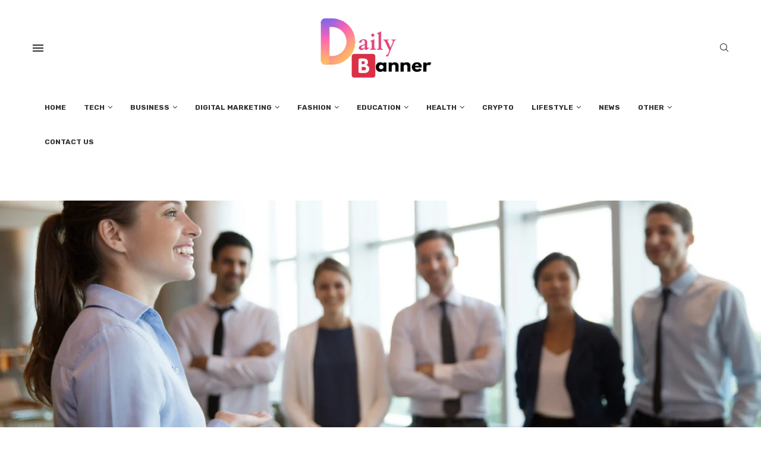

--- FILE ---
content_type: text/html; charset=UTF-8
request_url: https://dailybanner.co.uk/six-team-leadership-principles-to-always-abide-by/
body_size: 66788
content:
<!DOCTYPE html>
<html lang="en-US">
<head><meta charset="UTF-8"><script>if(navigator.userAgent.match(/MSIE|Internet Explorer/i)||navigator.userAgent.match(/Trident\/7\..*?rv:11/i)){var href=document.location.href;if(!href.match(/[?&]nowprocket/)){if(href.indexOf("?")==-1){if(href.indexOf("#")==-1){document.location.href=href+"?nowprocket=1"}else{document.location.href=href.replace("#","?nowprocket=1#")}}else{if(href.indexOf("#")==-1){document.location.href=href+"&nowprocket=1"}else{document.location.href=href.replace("#","&nowprocket=1#")}}}}</script><script>class RocketLazyLoadScripts{constructor(){this.v="1.2.3",this.triggerEvents=["keydown","mousedown","mousemove","touchmove","touchstart","touchend","wheel"],this.userEventHandler=this._triggerListener.bind(this),this.touchStartHandler=this._onTouchStart.bind(this),this.touchMoveHandler=this._onTouchMove.bind(this),this.touchEndHandler=this._onTouchEnd.bind(this),this.clickHandler=this._onClick.bind(this),this.interceptedClicks=[],window.addEventListener("pageshow",t=>{this.persisted=t.persisted}),window.addEventListener("DOMContentLoaded",()=>{this._preconnect3rdParties()}),this.delayedScripts={normal:[],async:[],defer:[]},this.trash=[],this.allJQueries=[]}_addUserInteractionListener(t){if(document.hidden){t._triggerListener();return}this.triggerEvents.forEach(e=>window.addEventListener(e,t.userEventHandler,{passive:!0})),window.addEventListener("touchstart",t.touchStartHandler,{passive:!0}),window.addEventListener("mousedown",t.touchStartHandler),document.addEventListener("visibilitychange",t.userEventHandler)}_removeUserInteractionListener(){this.triggerEvents.forEach(t=>window.removeEventListener(t,this.userEventHandler,{passive:!0})),document.removeEventListener("visibilitychange",this.userEventHandler)}_onTouchStart(t){"HTML"!==t.target.tagName&&(window.addEventListener("touchend",this.touchEndHandler),window.addEventListener("mouseup",this.touchEndHandler),window.addEventListener("touchmove",this.touchMoveHandler,{passive:!0}),window.addEventListener("mousemove",this.touchMoveHandler),t.target.addEventListener("click",this.clickHandler),this._renameDOMAttribute(t.target,"onclick","rocket-onclick"),this._pendingClickStarted())}_onTouchMove(t){window.removeEventListener("touchend",this.touchEndHandler),window.removeEventListener("mouseup",this.touchEndHandler),window.removeEventListener("touchmove",this.touchMoveHandler,{passive:!0}),window.removeEventListener("mousemove",this.touchMoveHandler),t.target.removeEventListener("click",this.clickHandler),this._renameDOMAttribute(t.target,"rocket-onclick","onclick"),this._pendingClickFinished()}_onTouchEnd(t){window.removeEventListener("touchend",this.touchEndHandler),window.removeEventListener("mouseup",this.touchEndHandler),window.removeEventListener("touchmove",this.touchMoveHandler,{passive:!0}),window.removeEventListener("mousemove",this.touchMoveHandler)}_onClick(t){t.target.removeEventListener("click",this.clickHandler),this._renameDOMAttribute(t.target,"rocket-onclick","onclick"),this.interceptedClicks.push(t),t.preventDefault(),t.stopPropagation(),t.stopImmediatePropagation(),this._pendingClickFinished()}_replayClicks(){window.removeEventListener("touchstart",this.touchStartHandler,{passive:!0}),window.removeEventListener("mousedown",this.touchStartHandler),this.interceptedClicks.forEach(t=>{t.target.dispatchEvent(new MouseEvent("click",{view:t.view,bubbles:!0,cancelable:!0}))})}_waitForPendingClicks(){return new Promise(t=>{this._isClickPending?this._pendingClickFinished=t:t()})}_pendingClickStarted(){this._isClickPending=!0}_pendingClickFinished(){this._isClickPending=!1}_renameDOMAttribute(t,e,r){t.hasAttribute&&t.hasAttribute(e)&&(event.target.setAttribute(r,event.target.getAttribute(e)),event.target.removeAttribute(e))}_triggerListener(){this._removeUserInteractionListener(this),"loading"===document.readyState?document.addEventListener("DOMContentLoaded",this._loadEverythingNow.bind(this)):this._loadEverythingNow()}_preconnect3rdParties(){let t=[];document.querySelectorAll("script[type=rocketlazyloadscript]").forEach(e=>{if(e.hasAttribute("src")){let r=new URL(e.src).origin;r!==location.origin&&t.push({src:r,crossOrigin:e.crossOrigin||"module"===e.getAttribute("data-rocket-type")})}}),t=[...new Map(t.map(t=>[JSON.stringify(t),t])).values()],this._batchInjectResourceHints(t,"preconnect")}async _loadEverythingNow(){this.lastBreath=Date.now(),this._delayEventListeners(this),this._delayJQueryReady(this),this._handleDocumentWrite(),this._registerAllDelayedScripts(),this._preloadAllScripts(),await this._loadScriptsFromList(this.delayedScripts.normal),await this._loadScriptsFromList(this.delayedScripts.defer),await this._loadScriptsFromList(this.delayedScripts.async);try{await this._triggerDOMContentLoaded(),await this._triggerWindowLoad()}catch(t){console.error(t)}window.dispatchEvent(new Event("rocket-allScriptsLoaded")),this._waitForPendingClicks().then(()=>{this._replayClicks()}),this._emptyTrash()}_registerAllDelayedScripts(){document.querySelectorAll("script[type=rocketlazyloadscript]").forEach(t=>{t.hasAttribute("data-rocket-src")?t.hasAttribute("async")&&!1!==t.async?this.delayedScripts.async.push(t):t.hasAttribute("defer")&&!1!==t.defer||"module"===t.getAttribute("data-rocket-type")?this.delayedScripts.defer.push(t):this.delayedScripts.normal.push(t):this.delayedScripts.normal.push(t)})}async _transformScript(t){return new Promise((await this._littleBreath(),navigator.userAgent.indexOf("Firefox/")>0||""===navigator.vendor)?e=>{let r=document.createElement("script");[...t.attributes].forEach(t=>{let e=t.nodeName;"type"!==e&&("data-rocket-type"===e&&(e="type"),"data-rocket-src"===e&&(e="src"),r.setAttribute(e,t.nodeValue))}),t.text&&(r.text=t.text),r.hasAttribute("src")?(r.addEventListener("load",e),r.addEventListener("error",e)):(r.text=t.text,e());try{t.parentNode.replaceChild(r,t)}catch(i){e()}}:async e=>{function r(){t.setAttribute("data-rocket-status","failed"),e()}try{let i=t.getAttribute("data-rocket-type"),n=t.getAttribute("data-rocket-src");t.text,i?(t.type=i,t.removeAttribute("data-rocket-type")):t.removeAttribute("type"),t.addEventListener("load",function r(){t.setAttribute("data-rocket-status","executed"),e()}),t.addEventListener("error",r),n?(t.removeAttribute("data-rocket-src"),t.src=n):t.src="data:text/javascript;base64,"+window.btoa(unescape(encodeURIComponent(t.text)))}catch(s){r()}})}async _loadScriptsFromList(t){let e=t.shift();return e&&e.isConnected?(await this._transformScript(e),this._loadScriptsFromList(t)):Promise.resolve()}_preloadAllScripts(){this._batchInjectResourceHints([...this.delayedScripts.normal,...this.delayedScripts.defer,...this.delayedScripts.async],"preload")}_batchInjectResourceHints(t,e){var r=document.createDocumentFragment();t.forEach(t=>{let i=t.getAttribute&&t.getAttribute("data-rocket-src")||t.src;if(i){let n=document.createElement("link");n.href=i,n.rel=e,"preconnect"!==e&&(n.as="script"),t.getAttribute&&"module"===t.getAttribute("data-rocket-type")&&(n.crossOrigin=!0),t.crossOrigin&&(n.crossOrigin=t.crossOrigin),t.integrity&&(n.integrity=t.integrity),r.appendChild(n),this.trash.push(n)}}),document.head.appendChild(r)}_delayEventListeners(t){let e={};function r(t,r){!function t(r){!e[r]&&(e[r]={originalFunctions:{add:r.addEventListener,remove:r.removeEventListener},eventsToRewrite:[]},r.addEventListener=function(){arguments[0]=i(arguments[0]),e[r].originalFunctions.add.apply(r,arguments)},r.removeEventListener=function(){arguments[0]=i(arguments[0]),e[r].originalFunctions.remove.apply(r,arguments)});function i(t){return e[r].eventsToRewrite.indexOf(t)>=0?"rocket-"+t:t}}(t),e[t].eventsToRewrite.push(r)}function i(t,e){let r=t[e];Object.defineProperty(t,e,{get:()=>r||function(){},set(i){t["rocket"+e]=r=i}})}r(document,"DOMContentLoaded"),r(window,"DOMContentLoaded"),r(window,"load"),r(window,"pageshow"),r(document,"readystatechange"),i(document,"onreadystatechange"),i(window,"onload"),i(window,"onpageshow")}_delayJQueryReady(t){let e;function r(r){if(r&&r.fn&&!t.allJQueries.includes(r)){r.fn.ready=r.fn.init.prototype.ready=function(e){return t.domReadyFired?e.bind(document)(r):document.addEventListener("rocket-DOMContentLoaded",()=>e.bind(document)(r)),r([])};let i=r.fn.on;r.fn.on=r.fn.init.prototype.on=function(){if(this[0]===window){function t(t){return t.split(" ").map(t=>"load"===t||0===t.indexOf("load.")?"rocket-jquery-load":t).join(" ")}"string"==typeof arguments[0]||arguments[0]instanceof String?arguments[0]=t(arguments[0]):"object"==typeof arguments[0]&&Object.keys(arguments[0]).forEach(e=>{let r=arguments[0][e];delete arguments[0][e],arguments[0][t(e)]=r})}return i.apply(this,arguments),this},t.allJQueries.push(r)}e=r}r(window.jQuery),Object.defineProperty(window,"jQuery",{get:()=>e,set(t){r(t)}})}async _triggerDOMContentLoaded(){this.domReadyFired=!0,await this._littleBreath(),document.dispatchEvent(new Event("rocket-DOMContentLoaded")),await this._littleBreath(),window.dispatchEvent(new Event("rocket-DOMContentLoaded")),await this._littleBreath(),document.dispatchEvent(new Event("rocket-readystatechange")),await this._littleBreath(),document.rocketonreadystatechange&&document.rocketonreadystatechange()}async _triggerWindowLoad(){await this._littleBreath(),window.dispatchEvent(new Event("rocket-load")),await this._littleBreath(),window.rocketonload&&window.rocketonload(),await this._littleBreath(),this.allJQueries.forEach(t=>t(window).trigger("rocket-jquery-load")),await this._littleBreath();let t=new Event("rocket-pageshow");t.persisted=this.persisted,window.dispatchEvent(t),await this._littleBreath(),window.rocketonpageshow&&window.rocketonpageshow({persisted:this.persisted})}_handleDocumentWrite(){let t=new Map;document.write=document.writeln=function(e){let r=document.currentScript;r||console.error("WPRocket unable to document.write this: "+e);let i=document.createRange(),n=r.parentElement,s=t.get(r);void 0===s&&(s=r.nextSibling,t.set(r,s));let a=document.createDocumentFragment();i.setStart(a,0),a.appendChild(i.createContextualFragment(e)),n.insertBefore(a,s)}}async _littleBreath(){Date.now()-this.lastBreath>45&&(await this._requestAnimFrame(),this.lastBreath=Date.now())}async _requestAnimFrame(){return document.hidden?new Promise(t=>setTimeout(t)):new Promise(t=>requestAnimationFrame(t))}_emptyTrash(){this.trash.forEach(t=>t.remove())}static run(){let t=new RocketLazyLoadScripts;t._addUserInteractionListener(t)}}RocketLazyLoadScripts.run();</script>	

    
    <meta http-equiv="X-UA-Compatible" content="IE=edge">
    <meta name="viewport" content="width=device-width, initial-scale=1">
    <link rel="profile" href="http://gmpg.org/xfn/11"/>
	        <link rel="shortcut icon" href="https://dailybanner.co.uk/wp-content/uploads/2022/12/Untitled_design__1_-removebg-preview.png"
              type="image/x-icon"/>
        <link rel="apple-touch-icon" sizes="180x180" href="https://dailybanner.co.uk/wp-content/uploads/2022/12/Untitled_design__1_-removebg-preview.png">
	    <link rel="alternate" type="application/rss+xml" title="Daily Banner RSS Feed"
          href="https://dailybanner.co.uk/feed/"/>
    <link rel="alternate" type="application/atom+xml" title="Daily Banner Atom Feed"
          href="https://dailybanner.co.uk/feed/atom/"/>
    <link rel="pingback" href="https://dailybanner.co.uk/xmlrpc.php"/>
    <!--[if lt IE 9]>
	<script src="https://dailybanner.co.uk/wp-content/themes/soledad/js/html5.js"></script>
	<![endif]-->
	<title>Six Team Leadership Principles to Always Abide By - Daily Banner</title>
<link rel='preconnect' href='https://fonts.googleapis.com' />
<link rel='preconnect' href='https://fonts.gstatic.com' />
<meta http-equiv='x-dns-prefetch-control' content='on'>
<link rel='dns-prefetch' href='//fonts.googleapis.com' />
<link rel='dns-prefetch' href='//fonts.gstatic.com' />
<link rel='dns-prefetch' href='//s.gravatar.com' />
<link rel='dns-prefetch' href='//www.google-analytics.com' />
		<style>.penci-library-modal-btn {margin-left: 5px;background: #33ad67;vertical-align: top;font-size: 0 !important;}.penci-library-modal-btn:before {content: '';width: 16px;height: 16px;background-image: url('https://dailybanner.co.uk/wp-content/themes/soledad/images/penci-icon.png');background-position: center;background-size: contain;background-repeat: no-repeat;}#penci-library-modal .penci-elementor-template-library-template-name {text-align: right;flex: 1 0 0%;}</style>
	<meta name="description" content="Team leadership is an essential skill for managers in the workplace. If you want to be a respected leader, read this article and discover the principles now.">
<meta name="robots" content="index, follow, max-snippet:-1, max-image-preview:large, max-video-preview:-1">
<link rel="canonical" href="https://dailybanner.co.uk/six-team-leadership-principles-to-always-abide-by/">
<meta property="og:url" content="https://dailybanner.co.uk/six-team-leadership-principles-to-always-abide-by/">
<meta property="og:site_name" content="Daily Banner">
<meta property="og:locale" content="en_US">
<meta property="og:type" content="article">
<meta property="og:title" content="Six Team Leadership Principles to Always Abide By - Daily Banner">
<meta property="og:description" content="Team leadership is an essential skill for managers in the workplace. If you want to be a respected leader, read this article and discover the principles now.">
<meta property="og:image" content="https://dailybanner.co.uk/wp-content/uploads/2023/02/co1.jpg">
<meta property="og:image:secure_url" content="https://dailybanner.co.uk/wp-content/uploads/2023/02/co1.jpg">
<meta property="og:image:width" content="2000">
<meta property="og:image:height" content="1333">
<meta property="og:image:alt" content="Team Leadership">
<meta property="fb:pages" content="">
<meta property="fb:admins" content="">
<meta property="fb:app_id" content="">
<meta name="twitter:card" content="summary">
<meta name="twitter:title" content="Six Team Leadership Principles to Always Abide By - Daily Banner">
<meta name="twitter:description" content="Team leadership is an essential skill for managers in the workplace. If you want to be a respected leader, read this article and discover the principles now.">
<meta name="twitter:image" content="https://dailybanner.co.uk/wp-content/uploads/2023/02/co1.jpg">
<link rel='dns-prefetch' href='//fonts.googleapis.com' />
<link rel="alternate" type="application/rss+xml" title="Daily Banner &raquo; Feed" href="https://dailybanner.co.uk/feed/" />
<link rel="alternate" type="application/rss+xml" title="Daily Banner &raquo; Comments Feed" href="https://dailybanner.co.uk/comments/feed/" />
<link rel="alternate" type="application/rss+xml" title="Daily Banner &raquo; Six Team Leadership Principles to Always Abide By Comments Feed" href="https://dailybanner.co.uk/six-team-leadership-principles-to-always-abide-by/feed/" />
<link rel="alternate" title="oEmbed (JSON)" type="application/json+oembed" href="https://dailybanner.co.uk/wp-json/oembed/1.0/embed?url=https%3A%2F%2Fdailybanner.co.uk%2Fsix-team-leadership-principles-to-always-abide-by%2F" />
<link rel="alternate" title="oEmbed (XML)" type="text/xml+oembed" href="https://dailybanner.co.uk/wp-json/oembed/1.0/embed?url=https%3A%2F%2Fdailybanner.co.uk%2Fsix-team-leadership-principles-to-always-abide-by%2F&#038;format=xml" />
		<!-- This site uses the Google Analytics by MonsterInsights plugin v9.11.0 - Using Analytics tracking - https://www.monsterinsights.com/ -->
		<!-- Note: MonsterInsights is not currently configured on this site. The site owner needs to authenticate with Google Analytics in the MonsterInsights settings panel. -->
					<!-- No tracking code set -->
				<!-- / Google Analytics by MonsterInsights -->
		<style id='wp-img-auto-sizes-contain-inline-css' type='text/css'>
img:is([sizes=auto i],[sizes^="auto," i]){contain-intrinsic-size:3000px 1500px}
/*# sourceURL=wp-img-auto-sizes-contain-inline-css */
</style>
<style id='wp-emoji-styles-inline-css' type='text/css'>

	img.wp-smiley, img.emoji {
		display: inline !important;
		border: none !important;
		box-shadow: none !important;
		height: 1em !important;
		width: 1em !important;
		margin: 0 0.07em !important;
		vertical-align: -0.1em !important;
		background: none !important;
		padding: 0 !important;
	}
/*# sourceURL=wp-emoji-styles-inline-css */
</style>
<link rel='stylesheet' id='wp-block-library-css' href='https://dailybanner.co.uk/wp-includes/css/dist/block-library/style.min.css?ver=6.9' type='text/css' media='all' />
<style id='wp-block-library-theme-inline-css' type='text/css'>
.wp-block-audio :where(figcaption){color:#555;font-size:13px;text-align:center}.is-dark-theme .wp-block-audio :where(figcaption){color:#ffffffa6}.wp-block-audio{margin:0 0 1em}.wp-block-code{border:1px solid #ccc;border-radius:4px;font-family:Menlo,Consolas,monaco,monospace;padding:.8em 1em}.wp-block-embed :where(figcaption){color:#555;font-size:13px;text-align:center}.is-dark-theme .wp-block-embed :where(figcaption){color:#ffffffa6}.wp-block-embed{margin:0 0 1em}.blocks-gallery-caption{color:#555;font-size:13px;text-align:center}.is-dark-theme .blocks-gallery-caption{color:#ffffffa6}:root :where(.wp-block-image figcaption){color:#555;font-size:13px;text-align:center}.is-dark-theme :root :where(.wp-block-image figcaption){color:#ffffffa6}.wp-block-image{margin:0 0 1em}.wp-block-pullquote{border-bottom:4px solid;border-top:4px solid;color:currentColor;margin-bottom:1.75em}.wp-block-pullquote :where(cite),.wp-block-pullquote :where(footer),.wp-block-pullquote__citation{color:currentColor;font-size:.8125em;font-style:normal;text-transform:uppercase}.wp-block-quote{border-left:.25em solid;margin:0 0 1.75em;padding-left:1em}.wp-block-quote cite,.wp-block-quote footer{color:currentColor;font-size:.8125em;font-style:normal;position:relative}.wp-block-quote:where(.has-text-align-right){border-left:none;border-right:.25em solid;padding-left:0;padding-right:1em}.wp-block-quote:where(.has-text-align-center){border:none;padding-left:0}.wp-block-quote.is-large,.wp-block-quote.is-style-large,.wp-block-quote:where(.is-style-plain){border:none}.wp-block-search .wp-block-search__label{font-weight:700}.wp-block-search__button{border:1px solid #ccc;padding:.375em .625em}:where(.wp-block-group.has-background){padding:1.25em 2.375em}.wp-block-separator.has-css-opacity{opacity:.4}.wp-block-separator{border:none;border-bottom:2px solid;margin-left:auto;margin-right:auto}.wp-block-separator.has-alpha-channel-opacity{opacity:1}.wp-block-separator:not(.is-style-wide):not(.is-style-dots){width:100px}.wp-block-separator.has-background:not(.is-style-dots){border-bottom:none;height:1px}.wp-block-separator.has-background:not(.is-style-wide):not(.is-style-dots){height:2px}.wp-block-table{margin:0 0 1em}.wp-block-table td,.wp-block-table th{word-break:normal}.wp-block-table :where(figcaption){color:#555;font-size:13px;text-align:center}.is-dark-theme .wp-block-table :where(figcaption){color:#ffffffa6}.wp-block-video :where(figcaption){color:#555;font-size:13px;text-align:center}.is-dark-theme .wp-block-video :where(figcaption){color:#ffffffa6}.wp-block-video{margin:0 0 1em}:root :where(.wp-block-template-part.has-background){margin-bottom:0;margin-top:0;padding:1.25em 2.375em}
/*# sourceURL=/wp-includes/css/dist/block-library/theme.min.css */
</style>
<style id='classic-theme-styles-inline-css' type='text/css'>
/*! This file is auto-generated */
.wp-block-button__link{color:#fff;background-color:#32373c;border-radius:9999px;box-shadow:none;text-decoration:none;padding:calc(.667em + 2px) calc(1.333em + 2px);font-size:1.125em}.wp-block-file__button{background:#32373c;color:#fff;text-decoration:none}
/*# sourceURL=/wp-includes/css/classic-themes.min.css */
</style>
<style id='global-styles-inline-css' type='text/css'>
:root{--wp--preset--aspect-ratio--square: 1;--wp--preset--aspect-ratio--4-3: 4/3;--wp--preset--aspect-ratio--3-4: 3/4;--wp--preset--aspect-ratio--3-2: 3/2;--wp--preset--aspect-ratio--2-3: 2/3;--wp--preset--aspect-ratio--16-9: 16/9;--wp--preset--aspect-ratio--9-16: 9/16;--wp--preset--color--black: #000000;--wp--preset--color--cyan-bluish-gray: #abb8c3;--wp--preset--color--white: #ffffff;--wp--preset--color--pale-pink: #f78da7;--wp--preset--color--vivid-red: #cf2e2e;--wp--preset--color--luminous-vivid-orange: #ff6900;--wp--preset--color--luminous-vivid-amber: #fcb900;--wp--preset--color--light-green-cyan: #7bdcb5;--wp--preset--color--vivid-green-cyan: #00d084;--wp--preset--color--pale-cyan-blue: #8ed1fc;--wp--preset--color--vivid-cyan-blue: #0693e3;--wp--preset--color--vivid-purple: #9b51e0;--wp--preset--gradient--vivid-cyan-blue-to-vivid-purple: linear-gradient(135deg,rgb(6,147,227) 0%,rgb(155,81,224) 100%);--wp--preset--gradient--light-green-cyan-to-vivid-green-cyan: linear-gradient(135deg,rgb(122,220,180) 0%,rgb(0,208,130) 100%);--wp--preset--gradient--luminous-vivid-amber-to-luminous-vivid-orange: linear-gradient(135deg,rgb(252,185,0) 0%,rgb(255,105,0) 100%);--wp--preset--gradient--luminous-vivid-orange-to-vivid-red: linear-gradient(135deg,rgb(255,105,0) 0%,rgb(207,46,46) 100%);--wp--preset--gradient--very-light-gray-to-cyan-bluish-gray: linear-gradient(135deg,rgb(238,238,238) 0%,rgb(169,184,195) 100%);--wp--preset--gradient--cool-to-warm-spectrum: linear-gradient(135deg,rgb(74,234,220) 0%,rgb(151,120,209) 20%,rgb(207,42,186) 40%,rgb(238,44,130) 60%,rgb(251,105,98) 80%,rgb(254,248,76) 100%);--wp--preset--gradient--blush-light-purple: linear-gradient(135deg,rgb(255,206,236) 0%,rgb(152,150,240) 100%);--wp--preset--gradient--blush-bordeaux: linear-gradient(135deg,rgb(254,205,165) 0%,rgb(254,45,45) 50%,rgb(107,0,62) 100%);--wp--preset--gradient--luminous-dusk: linear-gradient(135deg,rgb(255,203,112) 0%,rgb(199,81,192) 50%,rgb(65,88,208) 100%);--wp--preset--gradient--pale-ocean: linear-gradient(135deg,rgb(255,245,203) 0%,rgb(182,227,212) 50%,rgb(51,167,181) 100%);--wp--preset--gradient--electric-grass: linear-gradient(135deg,rgb(202,248,128) 0%,rgb(113,206,126) 100%);--wp--preset--gradient--midnight: linear-gradient(135deg,rgb(2,3,129) 0%,rgb(40,116,252) 100%);--wp--preset--font-size--small: 12px;--wp--preset--font-size--medium: 20px;--wp--preset--font-size--large: 32px;--wp--preset--font-size--x-large: 42px;--wp--preset--font-size--normal: 14px;--wp--preset--font-size--huge: 42px;--wp--preset--spacing--20: 0.44rem;--wp--preset--spacing--30: 0.67rem;--wp--preset--spacing--40: 1rem;--wp--preset--spacing--50: 1.5rem;--wp--preset--spacing--60: 2.25rem;--wp--preset--spacing--70: 3.38rem;--wp--preset--spacing--80: 5.06rem;--wp--preset--shadow--natural: 6px 6px 9px rgba(0, 0, 0, 0.2);--wp--preset--shadow--deep: 12px 12px 50px rgba(0, 0, 0, 0.4);--wp--preset--shadow--sharp: 6px 6px 0px rgba(0, 0, 0, 0.2);--wp--preset--shadow--outlined: 6px 6px 0px -3px rgb(255, 255, 255), 6px 6px rgb(0, 0, 0);--wp--preset--shadow--crisp: 6px 6px 0px rgb(0, 0, 0);}:where(.is-layout-flex){gap: 0.5em;}:where(.is-layout-grid){gap: 0.5em;}body .is-layout-flex{display: flex;}.is-layout-flex{flex-wrap: wrap;align-items: center;}.is-layout-flex > :is(*, div){margin: 0;}body .is-layout-grid{display: grid;}.is-layout-grid > :is(*, div){margin: 0;}:where(.wp-block-columns.is-layout-flex){gap: 2em;}:where(.wp-block-columns.is-layout-grid){gap: 2em;}:where(.wp-block-post-template.is-layout-flex){gap: 1.25em;}:where(.wp-block-post-template.is-layout-grid){gap: 1.25em;}.has-black-color{color: var(--wp--preset--color--black) !important;}.has-cyan-bluish-gray-color{color: var(--wp--preset--color--cyan-bluish-gray) !important;}.has-white-color{color: var(--wp--preset--color--white) !important;}.has-pale-pink-color{color: var(--wp--preset--color--pale-pink) !important;}.has-vivid-red-color{color: var(--wp--preset--color--vivid-red) !important;}.has-luminous-vivid-orange-color{color: var(--wp--preset--color--luminous-vivid-orange) !important;}.has-luminous-vivid-amber-color{color: var(--wp--preset--color--luminous-vivid-amber) !important;}.has-light-green-cyan-color{color: var(--wp--preset--color--light-green-cyan) !important;}.has-vivid-green-cyan-color{color: var(--wp--preset--color--vivid-green-cyan) !important;}.has-pale-cyan-blue-color{color: var(--wp--preset--color--pale-cyan-blue) !important;}.has-vivid-cyan-blue-color{color: var(--wp--preset--color--vivid-cyan-blue) !important;}.has-vivid-purple-color{color: var(--wp--preset--color--vivid-purple) !important;}.has-black-background-color{background-color: var(--wp--preset--color--black) !important;}.has-cyan-bluish-gray-background-color{background-color: var(--wp--preset--color--cyan-bluish-gray) !important;}.has-white-background-color{background-color: var(--wp--preset--color--white) !important;}.has-pale-pink-background-color{background-color: var(--wp--preset--color--pale-pink) !important;}.has-vivid-red-background-color{background-color: var(--wp--preset--color--vivid-red) !important;}.has-luminous-vivid-orange-background-color{background-color: var(--wp--preset--color--luminous-vivid-orange) !important;}.has-luminous-vivid-amber-background-color{background-color: var(--wp--preset--color--luminous-vivid-amber) !important;}.has-light-green-cyan-background-color{background-color: var(--wp--preset--color--light-green-cyan) !important;}.has-vivid-green-cyan-background-color{background-color: var(--wp--preset--color--vivid-green-cyan) !important;}.has-pale-cyan-blue-background-color{background-color: var(--wp--preset--color--pale-cyan-blue) !important;}.has-vivid-cyan-blue-background-color{background-color: var(--wp--preset--color--vivid-cyan-blue) !important;}.has-vivid-purple-background-color{background-color: var(--wp--preset--color--vivid-purple) !important;}.has-black-border-color{border-color: var(--wp--preset--color--black) !important;}.has-cyan-bluish-gray-border-color{border-color: var(--wp--preset--color--cyan-bluish-gray) !important;}.has-white-border-color{border-color: var(--wp--preset--color--white) !important;}.has-pale-pink-border-color{border-color: var(--wp--preset--color--pale-pink) !important;}.has-vivid-red-border-color{border-color: var(--wp--preset--color--vivid-red) !important;}.has-luminous-vivid-orange-border-color{border-color: var(--wp--preset--color--luminous-vivid-orange) !important;}.has-luminous-vivid-amber-border-color{border-color: var(--wp--preset--color--luminous-vivid-amber) !important;}.has-light-green-cyan-border-color{border-color: var(--wp--preset--color--light-green-cyan) !important;}.has-vivid-green-cyan-border-color{border-color: var(--wp--preset--color--vivid-green-cyan) !important;}.has-pale-cyan-blue-border-color{border-color: var(--wp--preset--color--pale-cyan-blue) !important;}.has-vivid-cyan-blue-border-color{border-color: var(--wp--preset--color--vivid-cyan-blue) !important;}.has-vivid-purple-border-color{border-color: var(--wp--preset--color--vivid-purple) !important;}.has-vivid-cyan-blue-to-vivid-purple-gradient-background{background: var(--wp--preset--gradient--vivid-cyan-blue-to-vivid-purple) !important;}.has-light-green-cyan-to-vivid-green-cyan-gradient-background{background: var(--wp--preset--gradient--light-green-cyan-to-vivid-green-cyan) !important;}.has-luminous-vivid-amber-to-luminous-vivid-orange-gradient-background{background: var(--wp--preset--gradient--luminous-vivid-amber-to-luminous-vivid-orange) !important;}.has-luminous-vivid-orange-to-vivid-red-gradient-background{background: var(--wp--preset--gradient--luminous-vivid-orange-to-vivid-red) !important;}.has-very-light-gray-to-cyan-bluish-gray-gradient-background{background: var(--wp--preset--gradient--very-light-gray-to-cyan-bluish-gray) !important;}.has-cool-to-warm-spectrum-gradient-background{background: var(--wp--preset--gradient--cool-to-warm-spectrum) !important;}.has-blush-light-purple-gradient-background{background: var(--wp--preset--gradient--blush-light-purple) !important;}.has-blush-bordeaux-gradient-background{background: var(--wp--preset--gradient--blush-bordeaux) !important;}.has-luminous-dusk-gradient-background{background: var(--wp--preset--gradient--luminous-dusk) !important;}.has-pale-ocean-gradient-background{background: var(--wp--preset--gradient--pale-ocean) !important;}.has-electric-grass-gradient-background{background: var(--wp--preset--gradient--electric-grass) !important;}.has-midnight-gradient-background{background: var(--wp--preset--gradient--midnight) !important;}.has-small-font-size{font-size: var(--wp--preset--font-size--small) !important;}.has-medium-font-size{font-size: var(--wp--preset--font-size--medium) !important;}.has-large-font-size{font-size: var(--wp--preset--font-size--large) !important;}.has-x-large-font-size{font-size: var(--wp--preset--font-size--x-large) !important;}
:where(.wp-block-post-template.is-layout-flex){gap: 1.25em;}:where(.wp-block-post-template.is-layout-grid){gap: 1.25em;}
:where(.wp-block-term-template.is-layout-flex){gap: 1.25em;}:where(.wp-block-term-template.is-layout-grid){gap: 1.25em;}
:where(.wp-block-columns.is-layout-flex){gap: 2em;}:where(.wp-block-columns.is-layout-grid){gap: 2em;}
:root :where(.wp-block-pullquote){font-size: 1.5em;line-height: 1.6;}
/*# sourceURL=global-styles-inline-css */
</style>
<link data-minify="1" rel='stylesheet' id='contact-form-7-css' href='https://dailybanner.co.uk/wp-content/cache/min/1/wp-content/plugins/contact-form-7/includes/css/styles.css?ver=1768852648' type='text/css' media='all' />
<link rel='stylesheet' id='penci-oswald-css' href='//fonts.googleapis.com/css?family=Oswald%3A400&#038;display=swap&#038;ver=6.9' type='text/css' media='all' />
<link rel='stylesheet' id='ez-toc-css' href='https://dailybanner.co.uk/wp-content/plugins/easy-table-of-contents/assets/css/screen.min.css?ver=2.0.79.2' type='text/css' media='all' />
<style id='ez-toc-inline-css' type='text/css'>
div#ez-toc-container .ez-toc-title {font-size: 120%;}div#ez-toc-container .ez-toc-title {font-weight: 500;}div#ez-toc-container ul li , div#ez-toc-container ul li a {font-size: 95%;}div#ez-toc-container ul li , div#ez-toc-container ul li a {font-weight: 500;}div#ez-toc-container nav ul ul li {font-size: 90%;}.ez-toc-box-title {font-weight: bold; margin-bottom: 10px; text-align: center; text-transform: uppercase; letter-spacing: 1px; color: #666; padding-bottom: 5px;position:absolute;top:-4%;left:5%;background-color: inherit;transition: top 0.3s ease;}.ez-toc-box-title.toc-closed {top:-25%;}
.ez-toc-container-direction {direction: ltr;}.ez-toc-counter ul{counter-reset: item ;}.ez-toc-counter nav ul li a::before {content: counters(item, '.', decimal) '. ';display: inline-block;counter-increment: item;flex-grow: 0;flex-shrink: 0;margin-right: .2em; float: left; }.ez-toc-widget-direction {direction: ltr;}.ez-toc-widget-container ul{counter-reset: item ;}.ez-toc-widget-container nav ul li a::before {content: counters(item, '.', decimal) '. ';display: inline-block;counter-increment: item;flex-grow: 0;flex-shrink: 0;margin-right: .2em; float: left; }
/*# sourceURL=ez-toc-inline-css */
</style>
<link rel='stylesheet' id='penci-fonts-css' href='https://fonts.googleapis.com/css?family=Rubik%3A300%2C300italic%2C400%2C400italic%2C500%2C500italic%2C700%2C700italic%2C800%2C800italic%7CRoboto%3A300%2C300italic%2C400%2C400italic%2C500%2C500italic%2C600%2C600italic%2C700%2C700italic%2C800%2C800italic%26subset%3Dlatin%2Ccyrillic%2Ccyrillic-ext%2Cgreek%2Cgreek-ext%2Clatin-ext&#038;display=swap&#038;ver=8.1.8' type='text/css' media='all' />
<link data-minify="1" rel='stylesheet' id='penci-main-style-css' href='https://dailybanner.co.uk/wp-content/cache/min/1/wp-content/themes/soledad/main.css?ver=1768852648' type='text/css' media='all' />
<link data-minify="1" rel='stylesheet' id='penci-font-awesomeold-css' href='https://dailybanner.co.uk/wp-content/cache/min/1/wp-content/themes/soledad/css/font-awesome.4.7.0.swap.min.css?ver=1768852648' type='text/css' media='all' />
<link data-minify="1" rel='stylesheet' id='penci_icon-css' href='https://dailybanner.co.uk/wp-content/cache/min/1/wp-content/themes/soledad/css/penci-icon.css?ver=1768852648' type='text/css' media='all' />
<link rel='stylesheet' id='penci_style-css' href='https://dailybanner.co.uk/wp-content/themes/soledad/style.css?ver=8.1.8' type='text/css' media='all' />
<link data-minify="1" rel='stylesheet' id='penci_social_counter-css' href='https://dailybanner.co.uk/wp-content/cache/min/1/wp-content/themes/soledad/css/social-counter.css?ver=1768852648' type='text/css' media='all' />
<link data-minify="1" rel='stylesheet' id='elementor-icons-css' href='https://dailybanner.co.uk/wp-content/cache/min/1/wp-content/plugins/elementor/assets/lib/eicons/css/elementor-icons.min.css?ver=1768852648' type='text/css' media='all' />
<link rel='stylesheet' id='elementor-frontend-css' href='https://dailybanner.co.uk/wp-content/plugins/elementor/assets/css/frontend.min.css?ver=3.34.0' type='text/css' media='all' />
<link rel='stylesheet' id='elementor-post-7-css' href='https://dailybanner.co.uk/wp-content/uploads/elementor/css/post-7.css?ver=1768852647' type='text/css' media='all' />
<link rel='stylesheet' id='elementor-post-1803-css' href='https://dailybanner.co.uk/wp-content/uploads/elementor/css/post-1803.css?ver=1768852647' type='text/css' media='all' />
<link data-minify="1" rel='stylesheet' id='penci-recipe-css-css' href='https://dailybanner.co.uk/wp-content/cache/min/1/wp-content/plugins/penci-recipe/css/recipe.css?ver=1768852648' type='text/css' media='all' />
<style id='rocket-lazyload-inline-css' type='text/css'>
.rll-youtube-player{position:relative;padding-bottom:56.23%;height:0;overflow:hidden;max-width:100%;}.rll-youtube-player:focus-within{outline: 2px solid currentColor;outline-offset: 5px;}.rll-youtube-player iframe{position:absolute;top:0;left:0;width:100%;height:100%;z-index:100;background:0 0}.rll-youtube-player img{bottom:0;display:block;left:0;margin:auto;max-width:100%;width:100%;position:absolute;right:0;top:0;border:none;height:auto;-webkit-transition:.4s all;-moz-transition:.4s all;transition:.4s all}.rll-youtube-player img:hover{-webkit-filter:brightness(75%)}.rll-youtube-player .play{height:100%;width:100%;left:0;top:0;position:absolute;background:url(https://dailybanner.co.uk/wp-content/plugins/wp-rocket/assets/img/youtube.png) no-repeat center;background-color: transparent !important;cursor:pointer;border:none;}
/*# sourceURL=rocket-lazyload-inline-css */
</style>
<link data-minify="1" rel='stylesheet' id='elementor-gf-local-roboto-css' href='https://dailybanner.co.uk/wp-content/cache/min/1/wp-content/uploads/elementor/google-fonts/css/roboto.css?ver=1768852648' type='text/css' media='all' />
<link data-minify="1" rel='stylesheet' id='elementor-gf-local-robotoslab-css' href='https://dailybanner.co.uk/wp-content/cache/min/1/wp-content/uploads/elementor/google-fonts/css/robotoslab.css?ver=1768852648' type='text/css' media='all' />
<link rel='stylesheet' id='elementor-icons-shared-0-css' href='https://dailybanner.co.uk/wp-content/plugins/elementor/assets/lib/font-awesome/css/fontawesome.min.css?ver=5.15.3' type='text/css' media='all' />
<link data-minify="1" rel='stylesheet' id='elementor-icons-fa-brands-css' href='https://dailybanner.co.uk/wp-content/cache/min/1/wp-content/plugins/elementor/assets/lib/font-awesome/css/brands.min.css?ver=1768852648' type='text/css' media='all' />
<script type="text/javascript" src="https://dailybanner.co.uk/wp-includes/js/jquery/jquery.min.js?ver=3.7.1" id="jquery-core-js" defer></script>
<script type="text/javascript" src="https://dailybanner.co.uk/wp-includes/js/jquery/jquery-migrate.min.js?ver=3.4.1" id="jquery-migrate-js" defer></script>
<link rel="https://api.w.org/" href="https://dailybanner.co.uk/wp-json/" /><link rel="alternate" title="JSON" type="application/json" href="https://dailybanner.co.uk/wp-json/wp/v2/posts/2962" /><link rel="EditURI" type="application/rsd+xml" title="RSD" href="https://dailybanner.co.uk/xmlrpc.php?rsd" />
<meta name="generator" content="WordPress 6.9" />
<link rel='shortlink' href='https://dailybanner.co.uk/?p=2962' />
<!-- <script type="rocketlazyloadscript" data-rocket-type='text/javascript' data-rocket-src='//pl18658875.highrevenuecpmnetwork.com/d6/9b/28/d69b28d6e2277020f426467cd8dff18a.js'></script> -->		<script type="rocketlazyloadscript" data-rocket-type="text/javascript">
				(function(c,l,a,r,i,t,y){
					c[a]=c[a]||function(){(c[a].q=c[a].q||[]).push(arguments)};t=l.createElement(r);t.async=1;
					t.src="https://www.clarity.ms/tag/"+i+"?ref=wordpress";y=l.getElementsByTagName(r)[0];y.parentNode.insertBefore(t,y);
				})(window, document, "clarity", "script", "t1vwquepqr");
		</script>
		<!-- ab90d6a1e984a48558ea6b9e16dd1eb997594558 -->
<!-- Google tag (gtag.js) -->
<script async src="https://www.googletagmanager.com/gtag/js?id=G-BEG9Q08Q7K"></script>
<script>
  window.dataLayer = window.dataLayer || [];
  function gtag(){dataLayer.push(arguments);}
  gtag('js', new Date());

  gtag('config', 'G-BEG9Q08Q7K');
</script>
<!-- Google Tag Manager -->
<script>(function(w,d,s,l,i){w[l]=w[l]||[];w[l].push({'gtm.start':
new Date().getTime(),event:'gtm.js'});var f=d.getElementsByTagName(s)[0],
j=d.createElement(s),dl=l!='dataLayer'?'&l='+l:'';j.async=true;j.src=
'https://www.googletagmanager.com/gtm.js?id='+i+dl;f.parentNode.insertBefore(j,f);
})(window,document,'script','dataLayer','GTM-5VTC3V4Z');</script>
<!-- End Google Tag Manager -->	<style type="text/css">
																											</style>
	<script type="rocketlazyloadscript">var portfolioDataJs = portfolioDataJs || [];</script><style id="penci-custom-style" type="text/css">body{ --pcbg-cl: #fff; --pctext-cl: #313131; --pcborder-cl: #dedede; --pcheading-cl: #313131; --pcmeta-cl: #888888; --pcaccent-cl: #6eb48c; --pcbody-font: 'PT Serif', serif; --pchead-font: 'Raleway', sans-serif; --pchead-wei: bold; } .fluid-width-video-wrapper > div { position: absolute; left: 0; right: 0; top: 0; width: 100%; height: 100%; } .yt-video-place.embed-responsive .start-video { display: block; top: 0; left: 0; bottom: 0; right: 0; position: absolute; transform: none; } .yt-video-place.embed-responsive .start-video img { margin: 0; padding: 0; top: 50%; display: inline-block; position: absolute; left: 50%; transform: translate(-50%, -50%); width: 68px; height: auto; } body:not(.penci-ready-js) .yt-video-place.embed-responsive .start-video img{ display: none; } body { --pchead-font: 'Rubik', sans-serif; } body { --pcbody-font: 'Roboto', sans-serif; } p{ line-height: 1.8; } #navigation .menu > li > a, #navigation ul.menu ul.sub-menu li > a, .navigation ul.menu ul.sub-menu li > a, .penci-menu-hbg .menu li a, #sidebar-nav .menu li a { font-family: 'Rubik', sans-serif; font-weight: normal; } .penci-hide-tagupdated{ display: none !important; } body { --pchead-wei: 500; } .featured-area .penci-image-holder, .featured-area .penci-slider4-overlay, .featured-area .penci-slide-overlay .overlay-link, .featured-style-29 .featured-slider-overlay, .penci-slider38-overlay{ border-radius: ; -webkit-border-radius: ; } .penci-featured-content-right:before{ border-top-right-radius: ; border-bottom-right-radius: ; } .penci-flat-overlay .penci-slide-overlay .penci-mag-featured-content:before{ border-bottom-left-radius: ; border-bottom-right-radius: ; } .container-single .post-image{ border-radius: ; -webkit-border-radius: ; } .penci-mega-thumbnail .penci-image-holder{ border-radius: ; -webkit-border-radius: ; } #navigation .menu > li > a, #navigation ul.menu ul.sub-menu li > a, .navigation ul.menu ul.sub-menu li > a, .penci-menu-hbg .menu li a, #sidebar-nav .menu li a, #navigation .penci-megamenu .penci-mega-child-categories a, .navigation .penci-megamenu .penci-mega-child-categories a{ font-weight: 500; } body{ --pcborder-cl: #eeeeee; } #main #bbpress-forums .bbp-login-form fieldset.bbp-form select, #main #bbpress-forums .bbp-login-form .bbp-form input[type="password"], #main #bbpress-forums .bbp-login-form .bbp-form input[type="text"], .widget ul li, .grid-mixed, .penci-post-box-meta, .penci-pagination.penci-ajax-more a.penci-ajax-more-button, .widget-social a i, .penci-home-popular-posts, .header-header-1.has-bottom-line, .header-header-4.has-bottom-line, .header-header-7.has-bottom-line, .container-single .post-entry .post-tags a,.tags-share-box.tags-share-box-2_3,.tags-share-box.tags-share-box-top, .tags-share-box, .post-author, .post-pagination, .post-related, .post-comments .post-title-box, .comments .comment, #respond textarea, .wpcf7 textarea, #respond input, div.wpforms-container .wpforms-form.wpforms-form input[type=date], div.wpforms-container .wpforms-form.wpforms-form input[type=datetime], div.wpforms-container .wpforms-form.wpforms-form input[type=datetime-local], div.wpforms-container .wpforms-form.wpforms-form input[type=email], div.wpforms-container .wpforms-form.wpforms-form input[type=month], div.wpforms-container .wpforms-form.wpforms-form input[type=number], div.wpforms-container .wpforms-form.wpforms-form input[type=password], div.wpforms-container .wpforms-form.wpforms-form input[type=range], div.wpforms-container .wpforms-form.wpforms-form input[type=search], div.wpforms-container .wpforms-form.wpforms-form input[type=tel], div.wpforms-container .wpforms-form.wpforms-form input[type=text], div.wpforms-container .wpforms-form.wpforms-form input[type=time], div.wpforms-container .wpforms-form.wpforms-form input[type=url], div.wpforms-container .wpforms-form.wpforms-form input[type=week], div.wpforms-container .wpforms-form.wpforms-form select, div.wpforms-container .wpforms-form.wpforms-form textarea, .wpcf7 input, .widget_wysija input, #respond h3, form.pc-searchform input.search-input, .post-password-form input[type="text"], .post-password-form input[type="email"], .post-password-form input[type="password"], .post-password-form input[type="number"], .penci-recipe, .penci-recipe-heading, .penci-recipe-ingredients, .penci-recipe-notes, .penci-pagination ul.page-numbers li span, .penci-pagination ul.page-numbers li a, #comments_pagination span, #comments_pagination a, body.author .post-author, .tags-share-box.hide-tags.page-share, .penci-grid li.list-post, .penci-grid li.list-boxed-post-2 .content-boxed-2, .home-featured-cat-content .mag-post-box, .home-featured-cat-content.style-2 .mag-post-box.first-post, .home-featured-cat-content.style-10 .mag-post-box.first-post, .widget select, .widget ul ul, .widget input[type="text"], .widget input[type="email"], .widget input[type="date"], .widget input[type="number"], .widget input[type="search"], .widget .tagcloud a, #wp-calendar tbody td, .woocommerce div.product .entry-summary div[itemprop="description"] td, .woocommerce div.product .entry-summary div[itemprop="description"] th, .woocommerce div.product .woocommerce-tabs #tab-description td, .woocommerce div.product .woocommerce-tabs #tab-description th, .woocommerce-product-details__short-description td, th, .woocommerce ul.cart_list li, .woocommerce ul.product_list_widget li, .woocommerce .widget_shopping_cart .total, .woocommerce.widget_shopping_cart .total, .woocommerce .woocommerce-product-search input[type="search"], .woocommerce nav.woocommerce-pagination ul li a, .woocommerce nav.woocommerce-pagination ul li span, .woocommerce div.product .product_meta, .woocommerce div.product .woocommerce-tabs ul.tabs, .woocommerce div.product .related > h2, .woocommerce div.product .upsells > h2, .woocommerce #reviews #comments ol.commentlist li .comment-text, .woocommerce table.shop_table td, .post-entry td, .post-entry th, #add_payment_method .cart-collaterals .cart_totals tr td, #add_payment_method .cart-collaterals .cart_totals tr th, .woocommerce-cart .cart-collaterals .cart_totals tr td, .woocommerce-cart .cart-collaterals .cart_totals tr th, .woocommerce-checkout .cart-collaterals .cart_totals tr td, .woocommerce-checkout .cart-collaterals .cart_totals tr th, .woocommerce-cart .cart-collaterals .cart_totals table, .woocommerce-cart table.cart td.actions .coupon .input-text, .woocommerce table.shop_table a.remove, .woocommerce form .form-row .input-text, .woocommerce-page form .form-row .input-text, .woocommerce .woocommerce-error, .woocommerce .woocommerce-info, .woocommerce .woocommerce-message, .woocommerce form.checkout_coupon, .woocommerce form.login, .woocommerce form.register, .woocommerce form.checkout table.shop_table, .woocommerce-checkout #payment ul.payment_methods, .post-entry table, .wrapper-penci-review, .penci-review-container.penci-review-count, #penci-demobar .style-toggle, #widget-area, .post-entry hr, .wpb_text_column hr, #buddypress .dir-search input[type=search], #buddypress .dir-search input[type=text], #buddypress .groups-members-search input[type=search], #buddypress .groups-members-search input[type=text], #buddypress ul.item-list, #buddypress .profile[role=main], #buddypress select, #buddypress div.pagination .pagination-links span, #buddypress div.pagination .pagination-links a, #buddypress div.pagination .pag-count, #buddypress div.pagination .pagination-links a:hover, #buddypress ul.item-list li, #buddypress table.forum tr td.label, #buddypress table.messages-notices tr td.label, #buddypress table.notifications tr td.label, #buddypress table.notifications-settings tr td.label, #buddypress table.profile-fields tr td.label, #buddypress table.wp-profile-fields tr td.label, #buddypress table.profile-fields:last-child, #buddypress form#whats-new-form textarea, #buddypress .standard-form input[type=text], #buddypress .standard-form input[type=color], #buddypress .standard-form input[type=date], #buddypress .standard-form input[type=datetime], #buddypress .standard-form input[type=datetime-local], #buddypress .standard-form input[type=email], #buddypress .standard-form input[type=month], #buddypress .standard-form input[type=number], #buddypress .standard-form input[type=range], #buddypress .standard-form input[type=search], #buddypress .standard-form input[type=password], #buddypress .standard-form input[type=tel], #buddypress .standard-form input[type=time], #buddypress .standard-form input[type=url], #buddypress .standard-form input[type=week], .bp-avatar-nav ul, .bp-avatar-nav ul.avatar-nav-items li.current, #bbpress-forums li.bbp-body ul.forum, #bbpress-forums li.bbp-body ul.topic, #bbpress-forums li.bbp-footer, .bbp-pagination-links a, .bbp-pagination-links span.current, .wrapper-boxed .bbp-pagination-links a:hover, .wrapper-boxed .bbp-pagination-links span.current, #buddypress .standard-form select, #buddypress .standard-form input[type=password], #buddypress .activity-list li.load-more a, #buddypress .activity-list li.load-newest a, #buddypress ul.button-nav li a, #buddypress div.generic-button a, #buddypress .comment-reply-link, #bbpress-forums div.bbp-template-notice.info, #bbpress-forums #bbp-search-form #bbp_search, #bbpress-forums .bbp-forums-list, #bbpress-forums #bbp_topic_title, #bbpress-forums #bbp_topic_tags, #bbpress-forums .wp-editor-container, .widget_display_stats dd, .widget_display_stats dt, div.bbp-forum-header, div.bbp-topic-header, div.bbp-reply-header, .widget input[type="text"], .widget input[type="email"], .widget input[type="date"], .widget input[type="number"], .widget input[type="search"], .widget input[type="password"], blockquote.wp-block-quote, .post-entry blockquote.wp-block-quote, .wp-block-quote:not(.is-large):not(.is-style-large), .post-entry pre, .wp-block-pullquote:not(.is-style-solid-color), .post-entry hr.wp-block-separator, .wp-block-separator, .wp-block-latest-posts, .wp-block-yoast-how-to-block ol.schema-how-to-steps, .wp-block-yoast-how-to-block ol.schema-how-to-steps li, .wp-block-yoast-faq-block .schema-faq-section, .post-entry .wp-block-quote, .wpb_text_column .wp-block-quote, .woocommerce .page-description .wp-block-quote, .wp-block-search .wp-block-search__input{ border-color: var(--pcborder-cl); } .penci-recipe-index-wrap h4.recipe-index-heading > span:before, .penci-recipe-index-wrap h4.recipe-index-heading > span:after{ border-color: var(--pcborder-cl); opacity: 1; } .tags-share-box .single-comment-o:after, .post-share a.penci-post-like:after{ background-color: var(--pcborder-cl); } .penci-grid .list-post.list-boxed-post{ border-color: var(--pcborder-cl) !important; } .penci-post-box-meta.penci-post-box-grid:before, .woocommerce .widget_price_filter .ui-slider .ui-slider-range{ background-color: var(--pcborder-cl); } .penci-pagination.penci-ajax-more a.penci-ajax-more-button.loading-posts{ border-color: var(--pcborder-cl) !important; } .penci-vernav-enable .penci-menu-hbg{ box-shadow: none; -webkit-box-shadow: none; -moz-box-shadow: none; } .penci-vernav-enable.penci-vernav-poleft .penci-menu-hbg{ border-right: 1px solid var(--pcborder-cl); } .penci-vernav-enable.penci-vernav-poright .penci-menu-hbg{ border-left: 1px solid var(--pcborder-cl); } body{ --pcaccent-cl: #ec407a; } .penci-menuhbg-toggle:hover .lines-button:after, .penci-menuhbg-toggle:hover .penci-lines:before, .penci-menuhbg-toggle:hover .penci-lines:after,.tags-share-box.tags-share-box-s2 .post-share-plike,.penci-video_playlist .penci-playlist-title,.pencisc-column-2.penci-video_playlist .penci-video-nav .playlist-panel-item, .pencisc-column-1.penci-video_playlist .penci-video-nav .playlist-panel-item,.penci-video_playlist .penci-custom-scroll::-webkit-scrollbar-thumb, .pencisc-button, .post-entry .pencisc-button, .penci-dropcap-box, .penci-dropcap-circle, .penci-login-register input[type="submit"]:hover, .penci-ld .penci-ldin:before, .penci-ldspinner > div{ background: #ec407a; } a, .post-entry .penci-portfolio-filter ul li a:hover, .penci-portfolio-filter ul li a:hover, .penci-portfolio-filter ul li.active a, .post-entry .penci-portfolio-filter ul li.active a, .penci-countdown .countdown-amount, .archive-box h1, .post-entry a, .container.penci-breadcrumb span a:hover, .post-entry blockquote:before, .post-entry blockquote cite, .post-entry blockquote .author, .wpb_text_column blockquote:before, .wpb_text_column blockquote cite, .wpb_text_column blockquote .author, .penci-pagination a:hover, ul.penci-topbar-menu > li a:hover, div.penci-topbar-menu > ul > li a:hover, .penci-recipe-heading a.penci-recipe-print,.penci-review-metas .penci-review-btnbuy, .main-nav-social a:hover, .widget-social .remove-circle a:hover i, .penci-recipe-index .cat > a.penci-cat-name, #bbpress-forums li.bbp-body ul.forum li.bbp-forum-info a:hover, #bbpress-forums li.bbp-body ul.topic li.bbp-topic-title a:hover, #bbpress-forums li.bbp-body ul.forum li.bbp-forum-info .bbp-forum-content a, #bbpress-forums li.bbp-body ul.topic p.bbp-topic-meta a, #bbpress-forums .bbp-breadcrumb a:hover, #bbpress-forums .bbp-forum-freshness a:hover, #bbpress-forums .bbp-topic-freshness a:hover, #buddypress ul.item-list li div.item-title a, #buddypress ul.item-list li h4 a, #buddypress .activity-header a:first-child, #buddypress .comment-meta a:first-child, #buddypress .acomment-meta a:first-child, div.bbp-template-notice a:hover, .penci-menu-hbg .menu li a .indicator:hover, .penci-menu-hbg .menu li a:hover, #sidebar-nav .menu li a:hover, .penci-rlt-popup .rltpopup-meta .rltpopup-title:hover, .penci-video_playlist .penci-video-playlist-item .penci-video-title:hover, .penci_list_shortcode li:before, .penci-dropcap-box-outline, .penci-dropcap-circle-outline, .penci-dropcap-regular, .penci-dropcap-bold{ color: #ec407a; } .penci-home-popular-post ul.slick-dots li button:hover, .penci-home-popular-post ul.slick-dots li.slick-active button, .post-entry blockquote .author span:after, .error-image:after, .error-404 .go-back-home a:after, .penci-header-signup-form, .woocommerce span.onsale, .woocommerce #respond input#submit:hover, .woocommerce a.button:hover, .woocommerce button.button:hover, .woocommerce input.button:hover, .woocommerce nav.woocommerce-pagination ul li span.current, .woocommerce div.product .entry-summary div[itemprop="description"]:before, .woocommerce div.product .entry-summary div[itemprop="description"] blockquote .author span:after, .woocommerce div.product .woocommerce-tabs #tab-description blockquote .author span:after, .woocommerce #respond input#submit.alt:hover, .woocommerce a.button.alt:hover, .woocommerce button.button.alt:hover, .woocommerce input.button.alt:hover, .pcheader-icon.shoping-cart-icon > a > span, #penci-demobar .buy-button, #penci-demobar .buy-button:hover, .penci-recipe-heading a.penci-recipe-print:hover,.penci-review-metas .penci-review-btnbuy:hover, .penci-review-process span, .penci-review-score-total, #navigation.menu-style-2 ul.menu ul.sub-menu:before, #navigation.menu-style-2 .menu ul ul.sub-menu:before, .penci-go-to-top-floating, .post-entry.blockquote-style-2 blockquote:before, #bbpress-forums #bbp-search-form .button, #bbpress-forums #bbp-search-form .button:hover, .wrapper-boxed .bbp-pagination-links span.current, #bbpress-forums #bbp_reply_submit:hover, #bbpress-forums #bbp_topic_submit:hover,#main .bbp-login-form .bbp-submit-wrapper button[type="submit"]:hover, #buddypress .dir-search input[type=submit], #buddypress .groups-members-search input[type=submit], #buddypress button:hover, #buddypress a.button:hover, #buddypress a.button:focus, #buddypress input[type=button]:hover, #buddypress input[type=reset]:hover, #buddypress ul.button-nav li a:hover, #buddypress ul.button-nav li.current a, #buddypress div.generic-button a:hover, #buddypress .comment-reply-link:hover, #buddypress input[type=submit]:hover, #buddypress div.pagination .pagination-links .current, #buddypress div.item-list-tabs ul li.selected a, #buddypress div.item-list-tabs ul li.current a, #buddypress div.item-list-tabs ul li a:hover, #buddypress table.notifications thead tr, #buddypress table.notifications-settings thead tr, #buddypress table.profile-settings thead tr, #buddypress table.profile-fields thead tr, #buddypress table.wp-profile-fields thead tr, #buddypress table.messages-notices thead tr, #buddypress table.forum thead tr, #buddypress input[type=submit] { background-color: #ec407a; } .penci-pagination ul.page-numbers li span.current, #comments_pagination span { color: #fff; background: #ec407a; border-color: #ec407a; } .footer-instagram h4.footer-instagram-title > span:before, .woocommerce nav.woocommerce-pagination ul li span.current, .penci-pagination.penci-ajax-more a.penci-ajax-more-button:hover, .penci-recipe-heading a.penci-recipe-print:hover,.penci-review-metas .penci-review-btnbuy:hover, .home-featured-cat-content.style-14 .magcat-padding:before, .wrapper-boxed .bbp-pagination-links span.current, #buddypress .dir-search input[type=submit], #buddypress .groups-members-search input[type=submit], #buddypress button:hover, #buddypress a.button:hover, #buddypress a.button:focus, #buddypress input[type=button]:hover, #buddypress input[type=reset]:hover, #buddypress ul.button-nav li a:hover, #buddypress ul.button-nav li.current a, #buddypress div.generic-button a:hover, #buddypress .comment-reply-link:hover, #buddypress input[type=submit]:hover, #buddypress div.pagination .pagination-links .current, #buddypress input[type=submit], form.pc-searchform.penci-hbg-search-form input.search-input:hover, form.pc-searchform.penci-hbg-search-form input.search-input:focus, .penci-dropcap-box-outline, .penci-dropcap-circle-outline { border-color: #ec407a; } .woocommerce .woocommerce-error, .woocommerce .woocommerce-info, .woocommerce .woocommerce-message { border-top-color: #ec407a; } .penci-slider ol.penci-control-nav li a.penci-active, .penci-slider ol.penci-control-nav li a:hover, .penci-related-carousel .owl-dot.active span, .penci-owl-carousel-slider .owl-dot.active span{ border-color: #ec407a; background-color: #ec407a; } .woocommerce .woocommerce-message:before, .woocommerce form.checkout table.shop_table .order-total .amount, .woocommerce ul.products li.product .price ins, .woocommerce ul.products li.product .price, .woocommerce div.product p.price ins, .woocommerce div.product span.price ins, .woocommerce div.product p.price, .woocommerce div.product .entry-summary div[itemprop="description"] blockquote:before, .woocommerce div.product .woocommerce-tabs #tab-description blockquote:before, .woocommerce div.product .entry-summary div[itemprop="description"] blockquote cite, .woocommerce div.product .entry-summary div[itemprop="description"] blockquote .author, .woocommerce div.product .woocommerce-tabs #tab-description blockquote cite, .woocommerce div.product .woocommerce-tabs #tab-description blockquote .author, .woocommerce div.product .product_meta > span a:hover, .woocommerce div.product .woocommerce-tabs ul.tabs li.active, .woocommerce ul.cart_list li .amount, .woocommerce ul.product_list_widget li .amount, .woocommerce table.shop_table td.product-name a:hover, .woocommerce table.shop_table td.product-price span, .woocommerce table.shop_table td.product-subtotal span, .woocommerce-cart .cart-collaterals .cart_totals table td .amount, .woocommerce .woocommerce-info:before, .woocommerce div.product span.price, .penci-container-inside.penci-breadcrumb span a:hover { color: #ec407a; } .standard-content .penci-more-link.penci-more-link-button a.more-link, .penci-readmore-btn.penci-btn-make-button a, .penci-featured-cat-seemore.penci-btn-make-button a{ background-color: #ec407a; color: #fff; } .penci-vernav-toggle:before{ border-top-color: #ec407a; color: #fff; } .penci-top-bar, .penci-topbar-trending .penci-owl-carousel .owl-item, ul.penci-topbar-menu ul.sub-menu, div.penci-topbar-menu > ul ul.sub-menu, .pctopbar-login-btn .pclogin-sub{ background-color: #111111; } .headline-title.nticker-style-3:after{ border-color: #111111; } .headline-title { background-color: #ec407a; } .headline-title.nticker-style-2:after, .headline-title.nticker-style-4:after{ border-color: #ec407a; } a.penci-topbar-post-title:hover { color: #ec407a; } a.penci-topbar-post-title { text-transform: none; } ul.penci-topbar-menu > li a:hover, div.penci-topbar-menu > ul > li a:hover { color: #ec407a; } .penci-topbar-social a:hover { color: #ec407a; } #penci-login-popup:before{ opacity: ; } #navigation, .show-search { background: #f5f5f5; } @media only screen and (min-width: 960px){ #navigation.header-11 > .container { background: #f5f5f5; }} #navigation, #navigation.header-layout-bottom { border-color: #f5f5f5; } #navigation .menu > li > a:hover, #navigation .menu li.current-menu-item > a, #navigation .menu > li.current_page_item > a, #navigation .menu > li:hover > a, #navigation .menu > li.current-menu-ancestor > a, #navigation .menu > li.current-menu-item > a, #navigation .menu .sub-menu li a:hover, #navigation .menu .sub-menu li.current-menu-item > a, #navigation .sub-menu li:hover > a { color: #ec407a; } #navigation ul.menu > li > a:before, #navigation .menu > ul > li > a:before { background: #ec407a; } #navigation .menu .sub-menu, #navigation .menu .children, #navigation ul.menu > li.megamenu > ul.sub-menu { background-color: #f5f5f5; } #navigation .penci-megamenu, #navigation .penci-megamenu .penci-mega-child-categories a.cat-active, #navigation .penci-megamenu .penci-mega-child-categories a.cat-active:before { background-color: #f5f5f5; } #navigation .penci-megamenu .penci-mega-child-categories, #navigation.menu-style-2 .penci-megamenu .penci-mega-child-categories a.cat-active { background-color: #f5f5f5; } #navigation .penci-megamenu .penci-mega-child-categories a.cat-active, #navigation .menu .penci-megamenu .penci-mega-child-categories a:hover, #navigation .menu .penci-megamenu .penci-mega-latest-posts .penci-mega-post a:hover { color: #ec407a; } #navigation .penci-megamenu .penci-mega-thumbnail .mega-cat-name { background: #ec407a; } #navigation .penci-megamenu .post-mega-title a, .navigation .penci-megamenu .penci-content-megamenu .penci-mega-latest-posts .penci-mega-post a{ font-size:13px; } #navigation .penci-megamenu .post-mega-title a, .navigation .penci-megamenu .penci-content-megamenu .penci-mega-latest-posts .penci-mega-post a{ text-transform: none; } #navigation .menu .sub-menu li a:hover, #navigation .menu .sub-menu li.current-menu-item > a, #navigation .sub-menu li:hover > a { color: #ec407a; } #navigation.menu-style-2 ul.menu ul.sub-menu:before, #navigation.menu-style-2 .menu ul ul.sub-menu:before { background-color: #ec407a; } .penci-featured-content .feat-text h3 a, .featured-style-35 .feat-text-right h3 a, .featured-style-4 .penci-featured-content .feat-text h3 a, .penci-mag-featured-content h3 a, .pencislider-container .pencislider-content .pencislider-title { text-transform: none; } .home-featured-cat-content, .penci-featured-cat-seemore, .penci-featured-cat-custom-ads, .home-featured-cat-content.style-8 { margin-bottom: 50px; } .home-featured-cat-content.style-8 .penci-grid li.list-post:last-child{ margin-bottom: 0; } .home-featured-cat-content.style-3, .home-featured-cat-content.style-11{ margin-bottom: 40px; } .home-featured-cat-content.style-7{ margin-bottom: 24px; } .home-featured-cat-content.style-13{ margin-bottom: 30px; } .penci-featured-cat-seemore, .penci-featured-cat-custom-ads{ margin-top: -30px; } .penci-featured-cat-seemore.penci-seemore-style-7, .mag-cat-style-7 .penci-featured-cat-custom-ads{ margin-top: -28px; } .penci-featured-cat-seemore.penci-seemore-style-8, .mag-cat-style-8 .penci-featured-cat-custom-ads{ margin-top: 10px; } .penci-featured-cat-seemore.penci-seemore-style-13, .mag-cat-style-13 .penci-featured-cat-custom-ads{ margin-top: -30px; } .penci-homepage-title.penci-magazine-title h3 a, .penci-border-arrow.penci-homepage-title .inner-arrow { font-size: 18px; } .penci-header-signup-form { padding-top: px; padding-bottom: px; } .penci-header-signup-form { background-color: #ec407a; } .header-social a:hover i, .main-nav-social a:hover, .penci-menuhbg-toggle:hover .lines-button:after, .penci-menuhbg-toggle:hover .penci-lines:before, .penci-menuhbg-toggle:hover .penci-lines:after { color: #ec407a; } #sidebar-nav .menu li a:hover, .header-social.sidebar-nav-social a:hover i, #sidebar-nav .menu li a .indicator:hover, #sidebar-nav .menu .sub-menu li a .indicator:hover{ color: #ec407a; } #sidebar-nav-logo:before{ background-color: #ec407a; } .penci-slide-overlay .overlay-link, .penci-slider38-overlay, .penci-flat-overlay .penci-slide-overlay .penci-mag-featured-content:before { opacity: ; } .penci-item-mag:hover .penci-slide-overlay .overlay-link, .featured-style-38 .item:hover .penci-slider38-overlay, .penci-flat-overlay .penci-item-mag:hover .penci-slide-overlay .penci-mag-featured-content:before { opacity: ; } .penci-featured-content .featured-slider-overlay { opacity: ; } .featured-style-29 .featured-slider-overlay { opacity: ; } .header-standard h2, .header-standard .post-title, .header-standard h2 a { text-transform: none; } .penci-standard-cat .cat > a.penci-cat-name { color: #ec407a; } .penci-standard-cat .cat:before, .penci-standard-cat .cat:after { background-color: #ec407a; } .standard-content .penci-post-box-meta .penci-post-share-box a:hover, .standard-content .penci-post-box-meta .penci-post-share-box a.liked { color: #ec407a; } .header-standard .post-entry a:hover, .header-standard .author-post span a:hover, .standard-content a, .standard-content .post-entry a, .standard-post-entry a.more-link:hover, .penci-post-box-meta .penci-box-meta a:hover, .standard-content .post-entry blockquote:before, .post-entry blockquote cite, .post-entry blockquote .author, .standard-content-special .author-quote span, .standard-content-special .format-post-box .post-format-icon i, .standard-content-special .format-post-box .dt-special a:hover, .standard-content .penci-more-link a.more-link, .standard-content .penci-post-box-meta .penci-box-meta a:hover { color: #ec407a; } .standard-content .penci-more-link.penci-more-link-button a.more-link{ background-color: #ec407a; color: #fff; } .standard-content-special .author-quote span:before, .standard-content-special .author-quote span:after, .standard-content .post-entry ul li:before, .post-entry blockquote .author span:after, .header-standard:after { background-color: #ec407a; } .penci-more-link a.more-link:before, .penci-more-link a.more-link:after { border-color: #ec407a; } .penci-grid li .item h2 a, .penci-masonry .item-masonry h2 a, .grid-mixed .mixed-detail h2 a, .overlay-header-box .overlay-title a { text-transform: none; } .penci-grid li .item h2 a, .penci-masonry .item-masonry h2 a { } .penci-featured-infor .cat a.penci-cat-name, .penci-grid .cat a.penci-cat-name, .penci-masonry .cat a.penci-cat-name, .penci-featured-infor .cat a.penci-cat-name { color: #ec407a; } .penci-featured-infor .cat a.penci-cat-name:after, .penci-grid .cat a.penci-cat-name:after, .penci-masonry .cat a.penci-cat-name:after, .penci-featured-infor .cat a.penci-cat-name:after{ border-color: #ec407a; } .penci-post-share-box a.liked, .penci-post-share-box a:hover { color: #ec407a; } .overlay-post-box-meta .overlay-share a:hover, .overlay-author a:hover, .penci-grid .standard-content-special .format-post-box .dt-special a:hover, .grid-post-box-meta span a:hover, .grid-post-box-meta span a.comment-link:hover, .penci-grid .standard-content-special .author-quote span, .penci-grid .standard-content-special .format-post-box .post-format-icon i, .grid-mixed .penci-post-box-meta .penci-box-meta a:hover { color: #ec407a; } .penci-grid .standard-content-special .author-quote span:before, .penci-grid .standard-content-special .author-quote span:after, .grid-header-box:after, .list-post .header-list-style:after { background-color: #ec407a; } .penci-grid .post-box-meta span:after, .penci-masonry .post-box-meta span:after { border-color: #ec407a; } .penci-readmore-btn.penci-btn-make-button a{ background-color: #ec407a; color: #fff; } .penci-grid li.typography-style .overlay-typography { opacity: ; } .penci-grid li.typography-style:hover .overlay-typography { opacity: ; } .penci-grid li.typography-style .item .main-typography h2 a:hover { color: #ec407a; } .penci-grid li.typography-style .grid-post-box-meta span a:hover { color: #ec407a; } .overlay-header-box .cat > a.penci-cat-name:hover { color: #ec407a; } .penci-sidebar-content .penci-border-arrow .inner-arrow { font-size: 16px; } .penci-sidebar-content .penci-border-arrow .inner-arrow, .penci-sidebar-content.style-4 .penci-border-arrow .inner-arrow:before, .penci-sidebar-content.style-4 .penci-border-arrow .inner-arrow:after, .penci-sidebar-content.style-5 .penci-border-arrow, .penci-sidebar-content.style-7 .penci-border-arrow, .penci-sidebar-content.style-9 .penci-border-arrow{ border-color: #eeeeee; } .penci-sidebar-content .penci-border-arrow:before { border-top-color: #eeeeee; } .penci-sidebar-content.style-16 .penci-border-arrow:after{ background-color: #eeeeee; } .penci-sidebar-content.style-7 .penci-border-arrow .inner-arrow:before, .penci-sidebar-content.style-9 .penci-border-arrow .inner-arrow:before { background-color: #ec407a; } .penci-video_playlist .penci-video-playlist-item .penci-video-title:hover,.widget ul.side-newsfeed li .side-item .side-item-text h4 a:hover, .widget a:hover, .penci-sidebar-content .widget-social a:hover span, .widget-social a:hover span, .penci-tweets-widget-content .icon-tweets, .penci-tweets-widget-content .tweet-intents a, .penci-tweets-widget-content .tweet-intents span:after, .widget-social.remove-circle a:hover i , #wp-calendar tbody td a:hover, .penci-video_playlist .penci-video-playlist-item .penci-video-title:hover, .widget ul.side-newsfeed li .side-item .side-item-text .side-item-meta a:hover{ color: #ec407a; } .widget .tagcloud a:hover, .widget-social a:hover i, .widget input[type="submit"]:hover,.penci-user-logged-in .penci-user-action-links a:hover,.penci-button:hover, .widget button[type="submit"]:hover { color: #fff; background-color: #ec407a; border-color: #ec407a; } .about-widget .about-me-heading:before { border-color: #ec407a; } .penci-tweets-widget-content .tweet-intents-inner:before, .penci-tweets-widget-content .tweet-intents-inner:after, .pencisc-column-1.penci-video_playlist .penci-video-nav .playlist-panel-item, .penci-video_playlist .penci-custom-scroll::-webkit-scrollbar-thumb, .penci-video_playlist .penci-playlist-title { background-color: #ec407a; } .penci-owl-carousel.penci-tweets-slider .owl-dots .owl-dot.active span, .penci-owl-carousel.penci-tweets-slider .owl-dots .owl-dot:hover span { border-color: #ec407a; background-color: #ec407a; } #widget-area { padding: 8px 0; } .footer-widget-wrapper .widget .widget-title .inner-arrow{ font-size: 5px; } #footer-copyright * { font-size: 13px; } #footer-copyright * { font-style: normal; } .footer-subscribe .widget .mc4wp-form input[type="submit"]:hover { background-color: #ec407a; } .footer-widget-wrapper .penci-tweets-widget-content .icon-tweets, .footer-widget-wrapper .penci-tweets-widget-content .tweet-intents a, .footer-widget-wrapper .penci-tweets-widget-content .tweet-intents span:after, .footer-widget-wrapper .widget ul.side-newsfeed li .side-item .side-item-text h4 a:hover, .footer-widget-wrapper .widget a:hover, .footer-widget-wrapper .widget-social a:hover span, .footer-widget-wrapper a:hover, .footer-widget-wrapper .widget-social.remove-circle a:hover i, .footer-widget-wrapper .widget ul.side-newsfeed li .side-item .side-item-text .side-item-meta a:hover{ color: #ec407a; } .footer-widget-wrapper .widget .tagcloud a:hover, .footer-widget-wrapper .widget-social a:hover i, .footer-widget-wrapper .mc4wp-form input[type="submit"]:hover, .footer-widget-wrapper .widget input[type="submit"]:hover,.footer-widget-wrapper .penci-user-logged-in .penci-user-action-links a:hover, .footer-widget-wrapper .widget button[type="submit"]:hover { color: #fff; background-color: #ec407a; border-color: #ec407a; } .footer-widget-wrapper .about-widget .about-me-heading:before { border-color: #ec407a; } .footer-widget-wrapper .penci-tweets-widget-content .tweet-intents-inner:before, .footer-widget-wrapper .penci-tweets-widget-content .tweet-intents-inner:after { background-color: #ec407a; } .footer-widget-wrapper .penci-owl-carousel.penci-tweets-slider .owl-dots .owl-dot.active span, .footer-widget-wrapper .penci-owl-carousel.penci-tweets-slider .owl-dots .owl-dot:hover span { border-color: #ec407a; background: #ec407a; } ul.footer-socials li a:hover i { background-color: #ec407a; border-color: #ec407a; } ul.footer-socials li a:hover span { color: #ec407a; } .footer-socials-section, .penci-footer-social-moved{ border-color: #dedede; } #footer-section, .penci-footer-social-moved{ background-color: #f5f5f5; } #footer-section .footer-menu li a:hover { color: #ec407a; } .penci-go-to-top-floating { background-color: #ec407a; } #footer-section a { color: #ec407a; } .comment-content a, .container-single .post-entry a, .container-single .format-post-box .dt-special a:hover, .container-single .author-quote span, .container-single .author-post span a:hover, .post-entry blockquote:before, .post-entry blockquote cite, .post-entry blockquote .author, .wpb_text_column blockquote:before, .wpb_text_column blockquote cite, .wpb_text_column blockquote .author, .post-pagination a:hover, .author-content h5 a:hover, .author-content .author-social:hover, .item-related h3 a:hover, .container-single .format-post-box .post-format-icon i, .container.penci-breadcrumb.single-breadcrumb span a:hover, .penci_list_shortcode li:before, .penci-dropcap-box-outline, .penci-dropcap-circle-outline, .penci-dropcap-regular, .penci-dropcap-bold, .header-standard .post-box-meta-single .author-post span a:hover{ color: #ec407a; } .container-single .standard-content-special .format-post-box, ul.slick-dots li button:hover, ul.slick-dots li.slick-active button, .penci-dropcap-box-outline, .penci-dropcap-circle-outline { border-color: #ec407a; } ul.slick-dots li button:hover, ul.slick-dots li.slick-active button, #respond h3.comment-reply-title span:before, #respond h3.comment-reply-title span:after, .post-box-title:before, .post-box-title:after, .container-single .author-quote span:before, .container-single .author-quote span:after, .post-entry blockquote .author span:after, .post-entry blockquote .author span:before, .post-entry ul li:before, #respond #submit:hover, div.wpforms-container .wpforms-form.wpforms-form input[type=submit]:hover, div.wpforms-container .wpforms-form.wpforms-form button[type=submit]:hover, div.wpforms-container .wpforms-form.wpforms-form .wpforms-page-button:hover, .wpcf7 input[type="submit"]:hover, .widget_wysija input[type="submit"]:hover, .post-entry.blockquote-style-2 blockquote:before,.tags-share-box.tags-share-box-s2 .post-share-plike, .penci-dropcap-box, .penci-dropcap-circle, .penci-ldspinner > div{ background-color: #ec407a; } .container-single .post-entry .post-tags a:hover { color: #fff; border-color: #ec407a; background-color: #ec407a; } .container-single .penci-standard-cat .cat > a.penci-cat-name { color: #ec407a; } .container-single .penci-standard-cat .cat:before, .container-single .penci-standard-cat .cat:after { background-color: #ec407a; } .container-single .single-post-title { text-transform: none; } @media only screen and (min-width: 769px){ .container-single .single-post-title { font-size: 33px; } } .container-single .single-post-title { } .list-post .header-list-style:after, .grid-header-box:after, .penci-overlay-over .overlay-header-box:after, .home-featured-cat-content .first-post .magcat-detail .mag-header:after { content: none; } .list-post .header-list-style, .grid-header-box, .penci-overlay-over .overlay-header-box, .home-featured-cat-content .first-post .magcat-detail .mag-header{ padding-bottom: 0; } .header-standard:after { content: none; } .header-standard { padding-bottom: 0; } .penci-single-style-6 .single-breadcrumb, .penci-single-style-5 .single-breadcrumb, .penci-single-style-4 .single-breadcrumb, .penci-single-style-3 .single-breadcrumb, .penci-single-style-9 .single-breadcrumb, .penci-single-style-7 .single-breadcrumb{ text-align: left; } .container-single .header-standard, .container-single .post-box-meta-single { text-align: left; } .rtl .container-single .header-standard,.rtl .container-single .post-box-meta-single { text-align: right; } .container-single .post-pagination h5 { text-transform: none; } #respond h3.comment-reply-title span:before, #respond h3.comment-reply-title span:after, .post-box-title:before, .post-box-title:after { content: none; display: none; } .container-single .item-related h3 a { text-transform: none; } .container-single .post-share a:hover, .container-single .post-share a.liked, .page-share .post-share a:hover { color: #ec407a; } .tags-share-box.tags-share-box-2_3 .post-share .count-number-like, .post-share .count-number-like { color: #ec407a; } .post-entry a, .container-single .post-entry a{ color: #ec407a; } .penci-rlt-popup .rltpopup-meta .rltpopup-title:hover{ color: #ec407a; } ul.homepage-featured-boxes .penci-fea-in:hover h4 span { color: #ec407a; } .penci-home-popular-post .item-related h3 a:hover { color: #ec407a; } .penci-border-arrow.penci-homepage-title .inner-arrow, .penci-homepage-title.style-4 .inner-arrow:before, .penci-homepage-title.style-4 .inner-arrow:after, .penci-homepage-title.style-7, .penci-homepage-title.style-9 { border-color: #eeeeee; } .penci-border-arrow.penci-homepage-title:before { border-top-color: #eeeeee; } .penci-homepage-title.style-5, .penci-homepage-title.style-7{ border-color: #eeeeee; } .penci-homepage-title.style-16.penci-border-arrow:after{ background-color: #eeeeee; } .penci-homepage-title.style-7 .inner-arrow:before, .penci-homepage-title.style-9 .inner-arrow:before{ background-color: #ec407a; } .home-featured-cat-content .magcat-detail h3 a:hover { color: #ec407a; } .home-featured-cat-content .grid-post-box-meta span a:hover { color: #ec407a; } .home-featured-cat-content .first-post .magcat-detail .mag-header:after { background: #ec407a; } .penci-slider ol.penci-control-nav li a.penci-active, .penci-slider ol.penci-control-nav li a:hover { border-color: #ec407a; background: #ec407a; } .home-featured-cat-content .mag-photo .mag-overlay-photo { opacity: ; } .home-featured-cat-content .mag-photo:hover .mag-overlay-photo { opacity: ; } .inner-item-portfolio:hover .penci-portfolio-thumbnail a:after { opacity: ; } .penci-menuhbg-toggle { width: 18px; } .penci-menuhbg-toggle .penci-menuhbg-inner { height: 18px; } .penci-menuhbg-toggle .penci-lines, .penci-menuhbg-wapper{ width: 18px; } .penci-menuhbg-toggle .lines-button{ top: 8px; } .penci-menuhbg-toggle .penci-lines:before{ top: 5px; } .penci-menuhbg-toggle .penci-lines:after{ top: -5px; } .penci-menuhbg-toggle:hover .lines-button:after, .penci-menuhbg-toggle:hover .penci-lines:before, .penci-menuhbg-toggle:hover .penci-lines:after{ transform: translateX(28px); } .penci-menuhbg-toggle .lines-button.penci-hover-effect{ left: -28px; } .penci-menu-hbg-inner .penci-hbg_sitetitle{ font-size: 18px; } .penci-menu-hbg-inner .penci-hbg_desc{ font-size: 14px; } .penci-menu-hbg{ width: 330px; }.penci-menu-hbg.penci-menu-hbg-left{ transform: translateX(-330px); -webkit-transform: translateX(-330px); -moz-transform: translateX(-330px); }.penci-menu-hbg.penci-menu-hbg-right{ transform: translateX(330px); -webkit-transform: translateX(330px); -moz-transform: translateX(330px); }.penci-menuhbg-open .penci-menu-hbg.penci-menu-hbg-left, .penci-vernav-poleft.penci-menuhbg-open .penci-vernav-toggle{ left: 330px; }@media only screen and (min-width: 961px) { .penci-vernav-enable.penci-vernav-poleft .wrapper-boxed{ padding-left: 330px; } .penci-vernav-enable.penci-vernav-poright .wrapper-boxed{ padding-right: 330px; } .penci-vernav-enable .is-sticky #navigation{ width: calc(100% - 330px); } }@media only screen and (min-width: 961px) { .penci-vernav-enable .penci_is_nosidebar .wp-block-image.alignfull, .penci-vernav-enable .penci_is_nosidebar .wp-block-cover-image.alignfull, .penci-vernav-enable .penci_is_nosidebar .wp-block-cover.alignfull, .penci-vernav-enable .penci_is_nosidebar .wp-block-gallery.alignfull, .penci-vernav-enable .penci_is_nosidebar .alignfull{ margin-left: calc(50% - 50vw + 165px); width: calc(100vw - 330px); } }.penci-vernav-poright.penci-menuhbg-open .penci-vernav-toggle{ right: 330px; }@media only screen and (min-width: 961px) { .penci-vernav-enable.penci-vernav-poleft .penci-rltpopup-left{ left: 330px; } }@media only screen and (min-width: 961px) { .penci-vernav-enable.penci-vernav-poright .penci-rltpopup-right{ right: 330px; } }@media only screen and (max-width: 1500px) and (min-width: 961px) { .penci-vernav-enable .container { max-width: 100%; max-width: calc(100% - 30px); } .penci-vernav-enable .container.home-featured-boxes{ display: block; } .penci-vernav-enable .container.home-featured-boxes:before, .penci-vernav-enable .container.home-featured-boxes:after{ content: ""; display: table; clear: both; } } .penci-post-box-meta .penci-box-meta {font-size: 12px} .grid-post-box-meta {font-size: 12px} .cat > a.penci-cat-name {font-size: 12px} .header-standard .author-post span, .header-standard .author-post span a {font-size: 12px} .penci-grid li .item h2 a, .penci-masonry .item-masonry h2 a {font-size: 20px} .widget ul.side-newsfeed li .side-item .side-item-text h4 a {font-size: 15px} .penci-hbg-footer { display: none; } .penci-block-vc .penci-border-arrow .inner-arrow { font-size: 16px; } .penci-block-vc .penci-border-arrow .inner-arrow, .penci-block-vc.style-4 .penci-border-arrow .inner-arrow:before, .penci-block-vc.style-4 .penci-border-arrow .inner-arrow:after, .penci-block-vc.style-5 .penci-border-arrow, .penci-block-vc.style-7 .penci-border-arrow, .penci-block-vc.style-9 .penci-border-arrow { border-color: #eeeeee; } .penci-block-vc .penci-border-arrow:before { border-top-color: #eeeeee; } .penci-block-vc .style-7.penci-border-arrow .inner-arrow:before, .penci-block-vc.style-9 .penci-border-arrow .inner-arrow:before { background-color: #ec407a; } .penci_header.penci-header-builder.main-builder-header{}.penci-header-image-logo,.penci-header-text-logo{--pchb-logo-title-fw:bold;--pchb-logo-title-fs:normal;--pchb-logo-slogan-fw:bold;--pchb-logo-slogan-fs:normal;}.pc-logo-desktop.penci-header-image-logo img{max-width:268px;max-height:102px;}@media only screen and (max-width: 767px){.penci_navbar_mobile .penci-header-image-logo img{}}.penci_builder_sticky_header_desktop .penci-header-image-logo img{}.penci_navbar_mobile .penci-header-text-logo{--pchb-m-logo-title-fw:bold;--pchb-m-logo-title-fs:normal;--pchb-m-logo-slogan-fw:bold;--pchb-m-logo-slogan-fs:normal;}.penci_navbar_mobile .penci-header-image-logo img{}.penci_navbar_mobile .sticky-enable .penci-header-image-logo img{}.pb-logo-sidebar-mobile{--pchb-logo-sm-title-fw:bold;--pchb-logo-sm-title-fs:normal;--pchb-logo-sm-slogan-fw:bold;--pchb-logo-sm-slogan-fs:normal;}.pc-builder-element.pb-logo-sidebar-mobile img{max-height:60px;}.pc-logo-sticky{}.pc-builder-element.pc-logo-sticky.pc-logo img{}.pc-builder-element.pc-main-menu{--pchb-main-menu-fs:12px;--pchb-main-menu-fs_l2:12px;}.pc-builder-element.pc-second-menu{}.pc-builder-element.pc-third-menu{}.penci-builder.penci-builder-button.button-1{}.penci-builder.penci-builder-button.button-1:hover{}.penci-builder.penci-builder-button.button-2{}.penci-builder.penci-builder-button.button-2:hover{}.penci-builder.penci-builder-button.button-3{}.penci-builder.penci-builder-button.button-3:hover{}.penci-builder.penci-builder-button.button-mobile-1{}.penci-builder.penci-builder-button.button-mobile-1:hover{}.penci-builder.penci-builder-button.button-2{}.penci-builder.penci-builder-button.button-2:hover{}.penci-builder-mobile-sidebar-nav.penci-menu-hbg{border-width:0;border-style:solid;}.pc-builder-menu.pc-dropdown-menu{--pchb-dd-lv1:12px;--pchb-dd-lv2:12px;}.penci-builder.penci-builder-button.button-mobile-2{font-weight:bold}.penci-builder.penci-builder-button.button-mobile-2{font-style:normal}.penci_builder_sticky_header_desktop{border-style:solid}.penci_header.main-builder-header{border-style:solid}.navigation.mobile-menu{border-style:none}.pc-builder-element.pc-logo.pb-logo-mobile{}.pc-header-element.penci-topbar-social .pclogin-item a{}body.penci-header-preview-layout .wrapper-boxed{min-height:1500px}.penci_header_overlap .penci-desktop-topblock,.penci-desktop-topblock{border-width:0;}.penci_header_overlap .penci-desktop-topbar,.penci-desktop-topbar{border-width:0;}.penci_header_overlap .penci-desktop-midbar,.penci-desktop-midbar{border-width:0;}.penci_header_overlap .penci-desktop-bottombar,.penci-desktop-bottombar{border-width:0;}.penci_header_overlap .penci-desktop-bottomblock,.penci-desktop-bottomblock{border-width:0;}.penci_header_overlap .penci-sticky-top,.penci-sticky-top{border-width:0;}.penci_header_overlap .penci-sticky-mid,.penci-sticky-mid{border-width:0;}.penci_header_overlap .penci-sticky-bottom,.penci-sticky-bottom{border-width:0;}.penci_header_overlap .penci-mobile-topbar,.penci-mobile-topbar{border-width:0;}.penci_header_overlap .penci-mobile-midbar,.penci-mobile-midbar{border-width:0;}.penci_header_overlap .penci-mobile-bottombar,.penci-mobile-bottombar{border-width:0;}</style><script type="rocketlazyloadscript">
var penciBlocksArray=[];
var portfolioDataJs = portfolioDataJs || [];var PENCILOCALCACHE = {};
		(function () {
				"use strict";
		
				PENCILOCALCACHE = {
					data: {},
					remove: function ( ajaxFilterItem ) {
						delete PENCILOCALCACHE.data[ajaxFilterItem];
					},
					exist: function ( ajaxFilterItem ) {
						return PENCILOCALCACHE.data.hasOwnProperty( ajaxFilterItem ) && PENCILOCALCACHE.data[ajaxFilterItem] !== null;
					},
					get: function ( ajaxFilterItem ) {
						return PENCILOCALCACHE.data[ajaxFilterItem];
					},
					set: function ( ajaxFilterItem, cachedData ) {
						PENCILOCALCACHE.remove( ajaxFilterItem );
						PENCILOCALCACHE.data[ajaxFilterItem] = cachedData;
					}
				};
			}
		)();function penciBlock() {
		    this.atts_json = '';
		    this.content = '';
		}</script>
<script type="application/ld+json">{
    "@context": "https:\/\/schema.org\/",
    "@type": "organization",
    "@id": "#organization",
    "logo": {
        "@type": "ImageObject",
        "url": "https:\/\/dailybanner.co.uk\/wp-content\/themes\/soledad\/images\/logo.png"
    },
    "url": "https:\/\/dailybanner.co.uk\/",
    "name": "Daily Banner",
    "description": ""
}</script><script type="application/ld+json">{
    "@context": "https:\/\/schema.org\/",
    "@type": "WebSite",
    "name": "Daily Banner",
    "alternateName": "",
    "url": "https:\/\/dailybanner.co.uk\/"
}</script><script type="application/ld+json">{
    "@context": "https:\/\/schema.org\/",
    "@type": "BlogPosting",
    "headline": "Six Team Leadership Principles to Always Abide By",
    "description": "Leadership can be your greatest asset. But it comes with responsibility. With leadership comes a&hellip;",
    "datePublished": "2023-02-20",
    "datemodified": "2023-02-20",
    "mainEntityOfPage": "https:\/\/dailybanner.co.uk\/six-team-leadership-principles-to-always-abide-by\/",
    "image": {
        "@type": "ImageObject",
        "url": "https:\/\/dailybanner.co.uk\/wp-content\/uploads\/2023\/02\/co1.jpg",
        "width": 2000,
        "height": 1333
    },
    "publisher": {
        "@type": "Organization",
        "name": "Daily Banner",
        "logo": {
            "@type": "ImageObject",
            "url": "https:\/\/dailybanner.co.uk\/wp-content\/themes\/soledad\/images\/logo.png"
        }
    },
    "author": {
        "@type": "Person",
        "@id": "#person-DailyBanner",
        "name": "Daily Banner",
        "url": "https:\/\/dailybanner.co.uk\/author\/admin\/"
    }
}</script><script type="application/ld+json">{
    "@context": "https:\/\/schema.org\/",
    "@type": "BreadcrumbList",
    "itemListElement": [
        {
            "@type": "ListItem",
            "position": 1,
            "item": {
                "@id": "https:\/\/dailybanner.co.uk",
                "name": "Home"
            }
        },
        {
            "@type": "ListItem",
            "position": 2,
            "item": {
                "@id": "https:\/\/dailybanner.co.uk\/business\/",
                "name": "BUSINESS"
            }
        },
        {
            "@type": "ListItem",
            "position": 3,
            "item": {
                "@id": "https:\/\/dailybanner.co.uk\/six-team-leadership-principles-to-always-abide-by\/",
                "name": "Six Team Leadership Principles to Always Abide By"
            }
        }
    ]
}</script><meta name="generator" content="Elementor 3.34.0; features: additional_custom_breakpoints; settings: css_print_method-external, google_font-enabled, font_display-swap">
			<style>
				.e-con.e-parent:nth-of-type(n+4):not(.e-lazyloaded):not(.e-no-lazyload),
				.e-con.e-parent:nth-of-type(n+4):not(.e-lazyloaded):not(.e-no-lazyload) * {
					background-image: none !important;
				}
				@media screen and (max-height: 1024px) {
					.e-con.e-parent:nth-of-type(n+3):not(.e-lazyloaded):not(.e-no-lazyload),
					.e-con.e-parent:nth-of-type(n+3):not(.e-lazyloaded):not(.e-no-lazyload) * {
						background-image: none !important;
					}
				}
				@media screen and (max-height: 640px) {
					.e-con.e-parent:nth-of-type(n+2):not(.e-lazyloaded):not(.e-no-lazyload),
					.e-con.e-parent:nth-of-type(n+2):not(.e-lazyloaded):not(.e-no-lazyload) * {
						background-image: none !important;
					}
				}
			</style>
			<meta name="bmi-version" content="2.0.0" />      <script type="rocketlazyloadscript" defer data-rocket-type="text/javascript" id="bmip-js-inline-remove-js">
        function objectToQueryString(obj){
          return Object.keys(obj).map(key => key + '=' + obj[key]).join('&');
        }

        function globalBMIKeepAlive() {
          let xhr = new XMLHttpRequest();
          let data = { action: "bmip_keepalive", token: "bmip", f: "refresh" };
          let url = 'https://dailybanner.co.uk/wp-admin/admin-ajax.php' + '?' + objectToQueryString(data);
          xhr.open('POST', url, true);
          xhr.setRequestHeader("X-Requested-With", "XMLHttpRequest");
          xhr.onreadystatechange = function () {
            if (xhr.readyState === 4) {
              let response;
              if (response = JSON.parse(xhr.responseText)) {
                if (typeof response.status != 'undefined' && response.status === 'success') {
                  //setTimeout(globalBMIKeepAlive, 3000);
                } else {
                  //setTimeout(globalBMIKeepAlive, 20000);
                }
              }
            }
          };

          xhr.send(JSON.stringify(data));
        }

        document.querySelector('#bmip-js-inline-remove-js').remove();
      </script>
      	<style type="text/css">
				.penci-recipe-tagged .prt-icon span, .penci-recipe-action-buttons .penci-recipe-button:hover{ background-color:#ec407a; }																																																																																															</style>
	<link rel="icon" href="https://dailybanner.co.uk/wp-content/uploads/2022/12/Untitled_design__1_-removebg-preview.png" sizes="32x32" />
<link rel="icon" href="https://dailybanner.co.uk/wp-content/uploads/2022/12/Untitled_design__1_-removebg-preview.png" sizes="192x192" />
<link rel="apple-touch-icon" href="https://dailybanner.co.uk/wp-content/uploads/2022/12/Untitled_design__1_-removebg-preview.png" />
<meta name="msapplication-TileImage" content="https://dailybanner.co.uk/wp-content/uploads/2022/12/Untitled_design__1_-removebg-preview.png" />
<noscript><style id="rocket-lazyload-nojs-css">.rll-youtube-player, [data-lazy-src]{display:none !important;}</style></noscript>	<meta name='outreach_verification' content='Eh7UoMA1f8ZkMttcEuoO' />

</head>
	
<body class="wp-singular post-template-default single single-post postid-2962 single-format-standard wp-theme-soledad soledad-ver-8-1-8 pclight-mode penci-body-single-style-4 penci-body-title-bellow penci-show-pthumb pcmn-drdw-style-slide_down pchds-showup elementor-default elementor-kit-7">
<div class="wrapper-boxed header-style-header-3 header-search-style-showup">
	<div class="penci-header-wrap pc-wrapbuilder-header">	<div class="footer-instagram penci-top-instagram">
		<aside id="block-17" class="widget widget_block"></aside>	</div>
<div class="pc-wrapbuilder-header-inner">
	    <div class="penci_header penci-header-builder penci_builder_sticky_header_desktop shadow-enable">
        <div class="penci_container">
            <div class="penci_stickybar penci_navbar">
				<div class="penci-desktop-sticky-mid penci-sticky-mid pcmiddle-center pc-hasel">
    <div class="container container">
        <div class="penci_nav_row">
			
                <div class="penci_nav_col penci_nav_left penci_nav_alignleft">

					<div class="pc-builder-element penci-menuhbg-wapper penci-menu-toggle-wapper">
    <a href="#" class="penci-menuhbg-toggle builder pc-button-define-customize">
		<span class="penci-menuhbg-inner">
			<i class="lines-button lines-button-double">
				<i class="penci-lines"></i>
			</i>
			<i class="lines-button lines-button-double penci-hover-effect">
				<i class="penci-lines"></i>
			</i>
		</span>
    </a>
</div>

                </div>

				
                <div class="penci_nav_col penci_nav_center penci_nav_aligncenter">

					
                </div>

				
                <div class="penci_nav_col penci_nav_right penci_nav_alignright">

					<div id="top-search"
     class="pc-builder-element penci-top-search pcheader-icon top-search-classes ">
    <a class="search-click pc-button-define-customize">
        <i class="penciicon-magnifiying-glass"></i>
    </a>
    <div class="show-search">
		<form role="search" method="get" class="pc-searchform" action="https://dailybanner.co.uk/">
    <div class="pc-searchform-inner">
        <input type="text" class="search-input"
               placeholder="Type and hit enter..." name="s"/>
        <i class="penciicon-magnifiying-glass"></i>
        <input type="submit" class="searchsubmit" value="Search"/>
    </div>
</form>
        <a class="search-click close-search"><i class="penciicon-close-button"></i></a>
    </div>
</div>

                </div>

				        </div>
    </div>
</div>
<div class="penci-desktop-sticky-bottom penci-sticky-bottom pcmiddle-center pc-hasel">
    <div class="container container">
        <div class="penci_nav_row">
			
                <div class="penci_nav_col penci_nav_left penci_nav_alignleft">

					                </div>

				
                <div class="penci_nav_col penci_nav_center penci_nav_aligncenter">

					    <div class="pc-builder-element pc-builder-menu pc-main-menu">
        <nav class="navigation menu-style-2 no-class menu-item-normal " role="navigation"
		     
             >
			<ul id="menu-menu-1" class="menu"><li id="menu-item-670" class="megamenu menu-item menu-item-type-custom menu-item-object-custom menu-item-home ajax-mega-menu menu-item-670"><a href="https://dailybanner.co.uk">HOME</a></li>
<li id="menu-item-1791" class="menu-item menu-item-type-taxonomy menu-item-object-category menu-item-has-children ajax-mega-menu menu-item-1791"><a href="https://dailybanner.co.uk/tech/">TECH</a>
<ul class="sub-menu">
	<li id="menu-item-1766" class="menu-item menu-item-type-taxonomy menu-item-object-category ajax-mega-menu menu-item-1766"><a href="https://dailybanner.co.uk/tech/apps-software/">APPS &amp; SOFTWARE</a></li>
	<li id="menu-item-1778" class="menu-item menu-item-type-taxonomy menu-item-object-category ajax-mega-menu menu-item-1778"><a href="https://dailybanner.co.uk/tech/gadgets/">GADGETS</a></li>
	<li id="menu-item-1781" class="menu-item menu-item-type-taxonomy menu-item-object-category ajax-mega-menu menu-item-1781"><a href="https://dailybanner.co.uk/tech/iphone/">IPHONE</a></li>
	<li id="menu-item-5265" class="menu-item menu-item-type-taxonomy menu-item-object-category ajax-mega-menu menu-item-5265"><a href="https://dailybanner.co.uk/tech/compressed-files/">COMPRESSED FILES</a></li>
	<li id="menu-item-5759" class="menu-item menu-item-type-taxonomy menu-item-object-category ajax-mega-menu menu-item-5759"><a href="https://dailybanner.co.uk/tech/gaming/">GAMING</a></li>
</ul>
</li>
<li id="menu-item-1769" class="menu-item menu-item-type-taxonomy menu-item-object-category current-post-ancestor current-menu-parent current-post-parent menu-item-has-children ajax-mega-menu menu-item-1769"><a href="https://dailybanner.co.uk/business/">BUSINESS</a>
<ul class="sub-menu">
	<li id="menu-item-1775" class="menu-item menu-item-type-taxonomy menu-item-object-category ajax-mega-menu menu-item-1775"><a href="https://dailybanner.co.uk/business/finance-marketing/">FINANCE &amp; MARKETING</a></li>
	<li id="menu-item-1787" class="menu-item menu-item-type-taxonomy menu-item-object-category ajax-mega-menu menu-item-1787"><a href="https://dailybanner.co.uk/business/real-estate/">REAL ESTATE</a></li>
</ul>
</li>
<li id="menu-item-1771" class="menu-item menu-item-type-taxonomy menu-item-object-category menu-item-has-children ajax-mega-menu menu-item-1771"><a href="https://dailybanner.co.uk/digital-marketing/">DIGITAL MARKETING</a>
<ul class="sub-menu">
	<li id="menu-item-1788" class="menu-item menu-item-type-taxonomy menu-item-object-category ajax-mega-menu menu-item-1788"><a href="https://dailybanner.co.uk/digital-marketing/seo/">SEO</a></li>
	<li id="menu-item-1789" class="menu-item menu-item-type-taxonomy menu-item-object-category ajax-mega-menu menu-item-1789"><a href="https://dailybanner.co.uk/digital-marketing/social-media/">SOCIAL MEDIA</a></li>
</ul>
</li>
<li id="menu-item-1774" class="menu-item menu-item-type-taxonomy menu-item-object-category menu-item-has-children ajax-mega-menu menu-item-1774"><a href="https://dailybanner.co.uk/fashion/">FASHION</a>
<ul class="sub-menu">
	<li id="menu-item-1768" class="menu-item menu-item-type-taxonomy menu-item-object-category ajax-mega-menu menu-item-1768"><a href="https://dailybanner.co.uk/fashion/beauty/">BEAUTY</a></li>
	<li id="menu-item-1773" class="menu-item menu-item-type-taxonomy menu-item-object-category ajax-mega-menu menu-item-1773"><a href="https://dailybanner.co.uk/fashion/entertainment/">ENTERTAINMENT</a></li>
</ul>
</li>
<li id="menu-item-1772" class="menu-item menu-item-type-taxonomy menu-item-object-category menu-item-has-children ajax-mega-menu menu-item-1772"><a href="https://dailybanner.co.uk/education/">EDUCATION</a>
<ul class="sub-menu">
	<li id="menu-item-1782" class="menu-item menu-item-type-taxonomy menu-item-object-category ajax-mega-menu menu-item-1782"><a href="https://dailybanner.co.uk/education/jobs-career/">JOBS &amp; CAREER</a></li>
</ul>
</li>
<li id="menu-item-1779" class="menu-item menu-item-type-taxonomy menu-item-object-category menu-item-has-children ajax-mega-menu menu-item-1779"><a href="https://dailybanner.co.uk/health/">HEALTH</a>
<ul class="sub-menu">
	<li id="menu-item-1776" class="menu-item menu-item-type-taxonomy menu-item-object-category ajax-mega-menu menu-item-1776"><a href="https://dailybanner.co.uk/health/fitness/">FITNESS</a></li>
	<li id="menu-item-1777" class="menu-item menu-item-type-taxonomy menu-item-object-category ajax-mega-menu menu-item-1777"><a href="https://dailybanner.co.uk/health/food-drinks/">FOOD &amp; DRINKS</a></li>
</ul>
</li>
<li id="menu-item-1794" class="menu-item menu-item-type-taxonomy menu-item-object-category ajax-mega-menu menu-item-1794"><a href="https://dailybanner.co.uk/crypto/">CRYPTO</a></li>
<li id="menu-item-1784" class="menu-item menu-item-type-taxonomy menu-item-object-category menu-item-has-children ajax-mega-menu menu-item-1784"><a href="https://dailybanner.co.uk/lifestyle/">LIFESTYLE</a>
<ul class="sub-menu">
	<li id="menu-item-1792" class="menu-item menu-item-type-taxonomy menu-item-object-category ajax-mega-menu menu-item-1792"><a href="https://dailybanner.co.uk/lifestyle/travel-turism/">TRAVEL &amp; TURISM</a></li>
	<li id="menu-item-5264" class="menu-item menu-item-type-taxonomy menu-item-object-category ajax-mega-menu menu-item-5264"><a href="https://dailybanner.co.uk/lifestyle/sell-feet-pics/">SELL FEET PICS</a></li>
</ul>
</li>
<li id="menu-item-3585" class="menu-item menu-item-type-taxonomy menu-item-object-category ajax-mega-menu menu-item-3585"><a href="https://dailybanner.co.uk/news/">NEWS</a></li>
<li id="menu-item-1785" class="menu-item menu-item-type-taxonomy menu-item-object-category menu-item-has-children ajax-mega-menu menu-item-1785"><a href="https://dailybanner.co.uk/other/">OTHER</a>
<ul class="sub-menu">
	<li id="menu-item-1786" class="menu-item menu-item-type-taxonomy menu-item-object-category ajax-mega-menu menu-item-1786"><a href="https://dailybanner.co.uk/other/pets-animals/">PETS &amp; ANIMALS</a></li>
	<li id="menu-item-1790" class="menu-item menu-item-type-taxonomy menu-item-object-category ajax-mega-menu menu-item-1790"><a href="https://dailybanner.co.uk/other/sports/">SPORTS</a></li>
	<li id="menu-item-1783" class="menu-item menu-item-type-taxonomy menu-item-object-category ajax-mega-menu menu-item-1783"><a href="https://dailybanner.co.uk/other/law/">LAW</a></li>
	<li id="menu-item-1767" class="menu-item menu-item-type-taxonomy menu-item-object-category ajax-mega-menu menu-item-1767"><a href="https://dailybanner.co.uk/other/automotive/">AUTOMOTIVE</a></li>
	<li id="menu-item-6649" class="menu-item menu-item-type-taxonomy menu-item-object-category ajax-mega-menu menu-item-6649"><a href="https://dailybanner.co.uk/news/informative/">Informative</a></li>
</ul>
</li>
<li id="menu-item-1864" class="menu-item menu-item-type-post_type menu-item-object-page ajax-mega-menu menu-item-1864"><a href="https://dailybanner.co.uk/contact-2/">CONTACT US</a></li>
</ul>        </nav>
    </div>
	                </div>

				
                <div class="penci_nav_col penci_nav_right penci_nav_alignright">

					                </div>

				        </div>
    </div>
</div>
            </div>
        </div>
    </div>
	<div class="penci_header penci-header-builder main-builder-header  normal no-shadow  ">
		<div class="penci_topbar penci-desktop-topbar penci_container bg-normal pcmiddle-center pc-hasel">
    <div class="container container">
        <div class="penci_nav_row">
			
                <div class="penci_nav_col penci_nav_left penci_nav_alignleft">

						
                </div>

				
                <div class="penci_nav_col penci_nav_center penci_nav_aligncenter">

						
                </div>

				
                <div class="penci_nav_col penci_nav_right penci_nav_alignright">

						
                </div>

				        </div>
    </div>
</div>
<div class="penci_midbar penci-desktop-midbar penci_container bg-normal pcmiddle-center pc-hasel">
    <div class="container container">
        <div class="penci_nav_row">
			
                <div class="penci_nav_col penci_nav_left penci_nav_alignleft">

						<div class="pc-builder-element penci-menuhbg-wapper penci-menu-toggle-wapper">
    <a href="#" class="penci-menuhbg-toggle builder pc-button-define-customize">
		<span class="penci-menuhbg-inner">
			<i class="lines-button lines-button-double">
				<i class="penci-lines"></i>
			</i>
			<i class="lines-button lines-button-double penci-hover-effect">
				<i class="penci-lines"></i>
			</i>
		</span>
    </a>
</div>

                </div>

				
                <div class="penci_nav_col penci_nav_center penci_nav_aligncenter">

						    <div class="pc-builder-element pc-logo pc-logo-desktop penci-header-image-logo ">
        <a href="https://dailybanner.co.uk/">
            <img class="penci-mainlogo pclogo-cls"
                 src="data:image/svg+xml,%3Csvg%20xmlns='http://www.w3.org/2000/svg'%20viewBox='0%200%20700%20300'%3E%3C/svg%3E"
                 alt="Daily Banner"
                 width="700"
                 height="300" data-lazy-src="https://dailybanner.co.uk/wp-content/uploads/2022/12/Untitled-design.png.webp"><noscript><img class="penci-mainlogo pclogo-cls"
                 src="https://dailybanner.co.uk/wp-content/uploads/2022/12/Untitled-design.png.webp"
                 alt="Daily Banner"
                 width="700"
                 height="300"></noscript>
			        </a>
    </div>

                </div>

				
                <div class="penci_nav_col penci_nav_right penci_nav_alignright">

						<div id="top-search"
     class="pc-builder-element penci-top-search pcheader-icon top-search-classes ">
    <a class="search-click pc-button-define-customize">
        <i class="penciicon-magnifiying-glass"></i>
    </a>
    <div class="show-search">
		<form role="search" method="get" class="pc-searchform" action="https://dailybanner.co.uk/">
    <div class="pc-searchform-inner">
        <input type="text" class="search-input"
               placeholder="Type and hit enter..." name="s"/>
        <i class="penciicon-magnifiying-glass"></i>
        <input type="submit" class="searchsubmit" value="Search"/>
    </div>
</form>
        <a class="search-click close-search"><i class="penciicon-close-button"></i></a>
    </div>
</div>

                </div>

				        </div>
    </div>
</div>
<div class="penci_bottombar penci-desktop-bottombar penci_navbar penci_container bg-normal pcmiddle-center pc-hasel">
    <div class="container container">
        <div class="penci_nav_row">
			
                <div class="penci_nav_col penci_nav_left penci_nav_alignleft">

						
                </div>

				
                <div class="penci_nav_col penci_nav_center penci_nav_aligncenter">

						    <div class="pc-builder-element pc-builder-menu pc-main-menu">
        <nav class="navigation menu-style-2 no-class menu-item-normal " role="navigation"
		     
             >
			<ul id="menu-menu-2" class="menu"><li class="megamenu menu-item menu-item-type-custom menu-item-object-custom menu-item-home ajax-mega-menu menu-item-670"><a href="https://dailybanner.co.uk">HOME</a></li>
<li class="menu-item menu-item-type-taxonomy menu-item-object-category menu-item-has-children ajax-mega-menu menu-item-1791"><a href="https://dailybanner.co.uk/tech/">TECH</a>
<ul class="sub-menu">
	<li class="menu-item menu-item-type-taxonomy menu-item-object-category ajax-mega-menu menu-item-1766"><a href="https://dailybanner.co.uk/tech/apps-software/">APPS &amp; SOFTWARE</a></li>
	<li class="menu-item menu-item-type-taxonomy menu-item-object-category ajax-mega-menu menu-item-1778"><a href="https://dailybanner.co.uk/tech/gadgets/">GADGETS</a></li>
	<li class="menu-item menu-item-type-taxonomy menu-item-object-category ajax-mega-menu menu-item-1781"><a href="https://dailybanner.co.uk/tech/iphone/">IPHONE</a></li>
	<li class="menu-item menu-item-type-taxonomy menu-item-object-category ajax-mega-menu menu-item-5265"><a href="https://dailybanner.co.uk/tech/compressed-files/">COMPRESSED FILES</a></li>
	<li class="menu-item menu-item-type-taxonomy menu-item-object-category ajax-mega-menu menu-item-5759"><a href="https://dailybanner.co.uk/tech/gaming/">GAMING</a></li>
</ul>
</li>
<li class="menu-item menu-item-type-taxonomy menu-item-object-category current-post-ancestor current-menu-parent current-post-parent menu-item-has-children ajax-mega-menu menu-item-1769"><a href="https://dailybanner.co.uk/business/">BUSINESS</a>
<ul class="sub-menu">
	<li class="menu-item menu-item-type-taxonomy menu-item-object-category ajax-mega-menu menu-item-1775"><a href="https://dailybanner.co.uk/business/finance-marketing/">FINANCE &amp; MARKETING</a></li>
	<li class="menu-item menu-item-type-taxonomy menu-item-object-category ajax-mega-menu menu-item-1787"><a href="https://dailybanner.co.uk/business/real-estate/">REAL ESTATE</a></li>
</ul>
</li>
<li class="menu-item menu-item-type-taxonomy menu-item-object-category menu-item-has-children ajax-mega-menu menu-item-1771"><a href="https://dailybanner.co.uk/digital-marketing/">DIGITAL MARKETING</a>
<ul class="sub-menu">
	<li class="menu-item menu-item-type-taxonomy menu-item-object-category ajax-mega-menu menu-item-1788"><a href="https://dailybanner.co.uk/digital-marketing/seo/">SEO</a></li>
	<li class="menu-item menu-item-type-taxonomy menu-item-object-category ajax-mega-menu menu-item-1789"><a href="https://dailybanner.co.uk/digital-marketing/social-media/">SOCIAL MEDIA</a></li>
</ul>
</li>
<li class="menu-item menu-item-type-taxonomy menu-item-object-category menu-item-has-children ajax-mega-menu menu-item-1774"><a href="https://dailybanner.co.uk/fashion/">FASHION</a>
<ul class="sub-menu">
	<li class="menu-item menu-item-type-taxonomy menu-item-object-category ajax-mega-menu menu-item-1768"><a href="https://dailybanner.co.uk/fashion/beauty/">BEAUTY</a></li>
	<li class="menu-item menu-item-type-taxonomy menu-item-object-category ajax-mega-menu menu-item-1773"><a href="https://dailybanner.co.uk/fashion/entertainment/">ENTERTAINMENT</a></li>
</ul>
</li>
<li class="menu-item menu-item-type-taxonomy menu-item-object-category menu-item-has-children ajax-mega-menu menu-item-1772"><a href="https://dailybanner.co.uk/education/">EDUCATION</a>
<ul class="sub-menu">
	<li class="menu-item menu-item-type-taxonomy menu-item-object-category ajax-mega-menu menu-item-1782"><a href="https://dailybanner.co.uk/education/jobs-career/">JOBS &amp; CAREER</a></li>
</ul>
</li>
<li class="menu-item menu-item-type-taxonomy menu-item-object-category menu-item-has-children ajax-mega-menu menu-item-1779"><a href="https://dailybanner.co.uk/health/">HEALTH</a>
<ul class="sub-menu">
	<li class="menu-item menu-item-type-taxonomy menu-item-object-category ajax-mega-menu menu-item-1776"><a href="https://dailybanner.co.uk/health/fitness/">FITNESS</a></li>
	<li class="menu-item menu-item-type-taxonomy menu-item-object-category ajax-mega-menu menu-item-1777"><a href="https://dailybanner.co.uk/health/food-drinks/">FOOD &amp; DRINKS</a></li>
</ul>
</li>
<li class="menu-item menu-item-type-taxonomy menu-item-object-category ajax-mega-menu menu-item-1794"><a href="https://dailybanner.co.uk/crypto/">CRYPTO</a></li>
<li class="menu-item menu-item-type-taxonomy menu-item-object-category menu-item-has-children ajax-mega-menu menu-item-1784"><a href="https://dailybanner.co.uk/lifestyle/">LIFESTYLE</a>
<ul class="sub-menu">
	<li class="menu-item menu-item-type-taxonomy menu-item-object-category ajax-mega-menu menu-item-1792"><a href="https://dailybanner.co.uk/lifestyle/travel-turism/">TRAVEL &amp; TURISM</a></li>
	<li class="menu-item menu-item-type-taxonomy menu-item-object-category ajax-mega-menu menu-item-5264"><a href="https://dailybanner.co.uk/lifestyle/sell-feet-pics/">SELL FEET PICS</a></li>
</ul>
</li>
<li class="menu-item menu-item-type-taxonomy menu-item-object-category ajax-mega-menu menu-item-3585"><a href="https://dailybanner.co.uk/news/">NEWS</a></li>
<li class="menu-item menu-item-type-taxonomy menu-item-object-category menu-item-has-children ajax-mega-menu menu-item-1785"><a href="https://dailybanner.co.uk/other/">OTHER</a>
<ul class="sub-menu">
	<li class="menu-item menu-item-type-taxonomy menu-item-object-category ajax-mega-menu menu-item-1786"><a href="https://dailybanner.co.uk/other/pets-animals/">PETS &amp; ANIMALS</a></li>
	<li class="menu-item menu-item-type-taxonomy menu-item-object-category ajax-mega-menu menu-item-1790"><a href="https://dailybanner.co.uk/other/sports/">SPORTS</a></li>
	<li class="menu-item menu-item-type-taxonomy menu-item-object-category ajax-mega-menu menu-item-1783"><a href="https://dailybanner.co.uk/other/law/">LAW</a></li>
	<li class="menu-item menu-item-type-taxonomy menu-item-object-category ajax-mega-menu menu-item-1767"><a href="https://dailybanner.co.uk/other/automotive/">AUTOMOTIVE</a></li>
	<li class="menu-item menu-item-type-taxonomy menu-item-object-category ajax-mega-menu menu-item-6649"><a href="https://dailybanner.co.uk/news/informative/">Informative</a></li>
</ul>
</li>
<li class="menu-item menu-item-type-post_type menu-item-object-page ajax-mega-menu menu-item-1864"><a href="https://dailybanner.co.uk/contact-2/">CONTACT US</a></li>
</ul>        </nav>
    </div>
	
                </div>

				
                <div class="penci_nav_col penci_nav_right penci_nav_alignright">

						
                </div>

				        </div>
    </div>
</div>
	</div>
	<div class="penci_navbar_mobile ">
	<div class="penci_mobile_topbar penci-mobile-topbar penci_container sticky-enable pc-hasel pcmiddle-center">
    <div class="container">
        <div class="penci_nav_row">
	        
                <div class="penci_nav_col penci_nav_left penci_nav_alignleft">

			        
                </div>

		        
                <div class="penci_nav_col penci_nav_center penci_nav_aligncenter">

			            <div class="pc-builder-element pc-logo pb-logo-mobile penci-header-image-logo ">
        <a href="https://dailybanner.co.uk/">
            <img class="penci-mainlogo pclogo-cls"
                 src="data:image/svg+xml,%3Csvg%20xmlns='http://www.w3.org/2000/svg'%20viewBox='0%200%20700%20300'%3E%3C/svg%3E"
                 alt="Daily Banner"
                 width="700"
                 height="300" data-lazy-src="https://dailybanner.co.uk/wp-content/uploads/2022/12/Untitled-design.png.webp"><noscript><img class="penci-mainlogo pclogo-cls"
                 src="https://dailybanner.co.uk/wp-content/uploads/2022/12/Untitled-design.png.webp"
                 alt="Daily Banner"
                 width="700"
                 height="300"></noscript>
			        </a>
    </div>

                </div>

		        
                <div class="penci_nav_col penci_nav_right penci_nav_alignright">

			        
                </div>

		                </div>
    </div>
</div>
<div class="penci_mobile_midbar penci-mobile-midbar penci_container sticky-disable pcmiddle-center pc-hasel">
    <div class="container">
        <div class="penci_nav_row">
			
                <div class="penci_nav_col penci_nav_left penci_nav_alignleft">

					<div class="pc-button-define-customize pc-builder-element navigation mobile-menu ">
    <div class="button-menu-mobile header-builder"><svg width=18px height=18px viewBox="0 0 512 384" version=1.1 xmlns=http://www.w3.org/2000/svg xmlns:xlink=http://www.w3.org/1999/xlink><g stroke=none stroke-width=1 fill-rule=evenodd><g transform="translate(0.000000, 0.250080)"><rect x=0 y=0 width=512 height=62></rect><rect x=0 y=161 width=512 height=62></rect><rect x=0 y=321 width=512 height=62></rect></g></g></svg></div>
</div>

                </div>

				
                <div class="penci_nav_col penci_nav_center penci_nav_aligncenter">

					
                </div>

				
                <div class="penci_nav_col penci_nav_right penci_nav_alignright">

					<div id="top-search"
     class="pc-builder-element penci-top-search pcheader-icon top-search-classes ">
    <a class="search-click pc-button-define-customize">
        <i class="penciicon-magnifiying-glass"></i>
    </a>
    <div class="show-search">
		<form role="search" method="get" class="pc-searchform" action="https://dailybanner.co.uk/">
    <div class="pc-searchform-inner">
        <input type="text" class="search-input"
               placeholder="Type and hit enter..." name="s"/>
        <i class="penciicon-magnifiying-glass"></i>
        <input type="submit" class="searchsubmit" value="Search"/>
    </div>
</form>
        <a class="search-click close-search"><i class="penciicon-close-button"></i></a>
    </div>
</div>

                </div>

				        </div>
    </div>
</div>
</div>
<a class="close-mobile-menu-builder"><i class="penci-faicon fa fa-close"></i></a>
<div id="penci_off_canvas" class="penci-builder-mobile-sidebar-nav penci-menu-hbg">
    <div class="penci_mobile_wrapper">
		<div class="nav_wrap penci-mobile-sidebar-content-wrapper">
    <div class="penci-builder-item-wrap item_main">
		    <div class="pc-builder-element pc-logo pb-logo-sidebar-mobile penci-header-image-logo ">
        <a href="https://dailybanner.co.uk/">
            <img class="penci-mainlogo pclogo-cls"
                 src="data:image/svg+xml,%3Csvg%20xmlns='http://www.w3.org/2000/svg'%20viewBox='0%200%20700%20300'%3E%3C/svg%3E"
                 alt="Daily Banner"
                 width="700"
                 height="300" data-lazy-src="https://dailybanner.co.uk/wp-content/uploads/2022/12/Untitled-design.png.webp"><noscript><img class="penci-mainlogo pclogo-cls"
                 src="https://dailybanner.co.uk/wp-content/uploads/2022/12/Untitled-design.png.webp"
                 alt="Daily Banner"
                 width="700"
                 height="300"></noscript>
			        </a>
    </div>
<div class="header-social penci-builder-element mobile-social">
    <div class="inner-header-social social-icon-style penci-social-default penci-social-normal">
		                <a href="https://www.facebook.com/profile.php?id=100088541063331&#038;sk=about_places"
                   aria-label="Facebook"  rel="noreferrer"                   target="_blank"><i class="penci-faicon fa fa-facebook" ></i></a>
				                <a href="https://twitter.com/Dailybanneruk1"
                   aria-label="Twitter"  rel="noreferrer"                   target="_blank"><i class="penci-faicon fa fa-twitter" ></i></a>
				                <a href="https://www.instagram.com/dailybanneruk/"
                   aria-label="Instagram"  rel="noreferrer"                   target="_blank"><i class="penci-faicon fa fa-instagram" ></i></a>
				                <a href="https://www.pinterest.com/effectblogs/"
                   aria-label="Pinterest"  rel="noreferrer"                   target="_blank"><i class="penci-faicon fa fa-pinterest" ></i></a>
				                <a href="mailto:dailybanner1@gmail.com"
                   aria-label="Email"  rel="noreferrer"                   target="_blank"><i class="penci-faicon fa fa-envelope" ></i></a>
				    </div>
</div>
<div class="penci-builder-element pc-search-form pc-search-form-sidebar search-style- ">
    <form role="search" method="get" class="pc-searchform" action="https://dailybanner.co.uk/">
        <div class="pc-searchform-inner">
            <input type="text" class="search-input"
                   placeholder="Type and hit enter..." name="s"/>
            <i class="penciicon-magnifiying-glass"></i>
            <button type="submit" class="searchsubmit">Search</button>
        </div>
    </form>
</div>
    <div class="pc-builder-element pc-builder-menu pc-dropdown-menu">
        <nav class="no-class normal-click" role="navigation"
		     
             >
			<ul id="menu-footer-1" class="menu menu-hgb-main"><li id="menu-item-2010" class="menu-item menu-item-type-post_type menu-item-object-page ajax-mega-menu menu-item-2010"><a href="https://dailybanner.co.uk/privacy-policy/">Privacy Policy</a></li>
<li id="menu-item-2011" class="menu-item menu-item-type-post_type menu-item-object-page ajax-mega-menu menu-item-2011"><a href="https://dailybanner.co.uk/about-us/">About us</a></li>
<li id="menu-item-2012" class="menu-item menu-item-type-post_type menu-item-object-page ajax-mega-menu menu-item-2012"><a href="https://dailybanner.co.uk/contact-2/">Contact us</a></li>
</ul>        </nav>
    </div>
    </div>
</div>
    </div>
</div>
</div>
</div><div class="penci-single-wrapper">
	<div class="penci-single-block"">
		<div class="penci-single-pheader container-single penci-single-style-4 penci-single-smore container-single-fullwidth hentry container-single-magazine">
			
					<div class="post-image penci-jarallax">
			<img width="1920" height="1280" class="jarallax-img" src="data:image/svg+xml,%3Csvg%20xmlns='http://www.w3.org/2000/svg'%20viewBox='0%200%201920%201280'%3E%3C/svg%3E" alt="Team Leadership" data-lazy-src="https://dailybanner.co.uk/wp-content/uploads/2023/02/co1-1920x1280.jpg"><noscript><img width="1920" height="1280" class="jarallax-img" src="https://dailybanner.co.uk/wp-content/uploads/2023/02/co1-1920x1280.jpg" alt="Team Leadership"></noscript>		</div>
	
		</div>
		<div class="container container-single penci-single-style-4 penci-single-smore penci_sidebar  penci-enable-lightbox">
			<div id="main" class="penci-main-sticky-sidebar">
				<div class="theiaStickySidebar">
																	<article id="post-2962" class="post type-post status-publish">
				    <div class="header-standard header-classic single-header">
		            <div class="penci-standard-cat penci-single-cat"><span class="cat"><a class="penci-cat-name penci-cat-25" href="https://dailybanner.co.uk/business/"  rel="category tag">BUSINESS</a></span>
            </div>
		
        <h1 class="post-title single-post-title entry-title">Six Team Leadership Principles to Always Abide By</h1>
						<div class="penci-hide-tagupdated">
			<span class="author-italic author vcard">by <a class="url fn n" href="https://dailybanner.co.uk/author/admin/">Daily Banner</a></span>
			<time class="entry-date published" datetime="2023-02-20T16:32:40+00:00">February 20, 2023</time>		</div>
						            <div class="post-box-meta-single">
				                    <span class="author-post byline"><span
                                class="author vcard">by <a
                                    class="author-url url fn n"
                                    href="https://dailybanner.co.uk/author/admin/">Daily Banner</a></span></span>
								                    <span><time class="entry-date published" datetime="2023-02-20T16:32:40+00:00">February 20, 2023</time></span>
																				            </div>
				    </div>

		
	
	
    <div class="post-entry blockquote-style-2">
        <div class="inner-post-entry entry-content" id="penci-post-entry-inner">

			
			
<p>Leadership can be your greatest asset. But it comes with responsibility. With leadership comes a responsibility to set a standard and set a goal.</p>



<p>Every good team is guided by a set of principles. These principles are the backbone of team leadership, and when the team follows&nbsp;its principles, the team is bound&nbsp;to succeed.</p>



<p>From sports to business, a good team leader will always follow these six principles.</p>



<div id="ez-toc-container" class="ez-toc-v2_0_79_2 counter-hierarchy ez-toc-counter ez-toc-grey ez-toc-container-direction">
<div class="ez-toc-title-container">
<p class="ez-toc-title" style="cursor:inherit">Table of Contents</p>
<span class="ez-toc-title-toggle"><a href="#" class="ez-toc-pull-right ez-toc-btn ez-toc-btn-xs ez-toc-btn-default ez-toc-toggle" aria-label="Toggle Table of Content"><span class="ez-toc-js-icon-con"><span class=""><span class="eztoc-hide" style="display:none;">Toggle</span><span class="ez-toc-icon-toggle-span"><svg style="fill: #999;color:#999" xmlns="http://www.w3.org/2000/svg" class="list-377408" width="20px" height="20px" viewBox="0 0 24 24" fill="none"><path d="M6 6H4v2h2V6zm14 0H8v2h12V6zM4 11h2v2H4v-2zm16 0H8v2h12v-2zM4 16h2v2H4v-2zm16 0H8v2h12v-2z" fill="currentColor"></path></svg><svg style="fill: #999;color:#999" class="arrow-unsorted-368013" xmlns="http://www.w3.org/2000/svg" width="10px" height="10px" viewBox="0 0 24 24" version="1.2" baseProfile="tiny"><path d="M18.2 9.3l-6.2-6.3-6.2 6.3c-.2.2-.3.4-.3.7s.1.5.3.7c.2.2.4.3.7.3h11c.3 0 .5-.1.7-.3.2-.2.3-.5.3-.7s-.1-.5-.3-.7zM5.8 14.7l6.2 6.3 6.2-6.3c.2-.2.3-.5.3-.7s-.1-.5-.3-.7c-.2-.2-.4-.3-.7-.3h-11c-.3 0-.5.1-.7.3-.2.2-.3.5-.3.7s.1.5.3.7z"/></svg></span></span></span></a></span></div>
<nav><ul class='ez-toc-list ez-toc-list-level-1 ' ><li class='ez-toc-page-1 ez-toc-heading-level-2'><a class="ez-toc-link ez-toc-heading-1" href="#1_Communication_is_a_Foundation_of_a_Strong_Team" >1. Communication is a Foundation of a Strong Team</a></li><li class='ez-toc-page-1 ez-toc-heading-level-2'><a class="ez-toc-link ez-toc-heading-2" href="#2_A_Leader_Must_Empower_Their_Team" >2. A Leader Must Empower Their Team</a></li><li class='ez-toc-page-1 ez-toc-heading-level-2'><a class="ez-toc-link ez-toc-heading-3" href="#3_Building_Trust_is_Crucial_to_Effective_Leadership" >3. Building Trust is Crucial to Effective Leadership</a></li><li class='ez-toc-page-1 ez-toc-heading-level-2'><a class="ez-toc-link ez-toc-heading-4" href="#4_A_Clear_Vision_is_Important" >4. A Clear Vision is Important</a></li><li class='ez-toc-page-1 ez-toc-heading-level-2'><a class="ez-toc-link ez-toc-heading-5" href="#5_Team_Accountability_is_Essential_to_Success" >5. Team Accountability is Essential to Success</a></li><li class='ez-toc-page-1 ez-toc-heading-level-2'><a class="ez-toc-link ez-toc-heading-6" href="#6_A_Good_Leader_is_Continually_Learning" >6. A Good Leader is Continually Learning</a></li><li class='ez-toc-page-1 ez-toc-heading-level-2'><a class="ez-toc-link ez-toc-heading-7" href="#Know_What_Team_Leadership_Principles_to_Live_By" >Know What&nbsp;Team Leadership Principles to Live By</a></li></ul></nav></div>
<h2 class="wp-block-heading"><span class="ez-toc-section" id="1_Communication_is_a_Foundation_of_a_Strong_Team"></span>1. Communication is a Foundation of a Strong Team<span class="ez-toc-section-end"></span></h2>



<p>Effective team leadership is built on the foundation of communication. Leaders must make sure that communication takes place regularly. This includes providing clear information and direction to team members. It also involves fostering an open dialogue by actively listening to their ideas and feedback. A team leader must also be available to answer questions and address any concerns.</p>



<h2 class="wp-block-heading"><span class="ez-toc-section" id="2_A_Leader_Must_Empower_Their_Team"></span>2. A Leader Must Empower Their Team<span class="ez-toc-section-end"></span></h2>



<p>It is critically important for a leader to empower their team by giving them the autonomy to work independently and actively contribute to the team&#8217;s objectives. A leader must create an environment that encourages members to develop their skills. They must encourage their team to take the initiative and take responsibility for the entire team&#8217;s performance.&nbsp;</p>



<h2 class="wp-block-heading"><span class="ez-toc-section" id="3_Building_Trust_is_Crucial_to_Effective_Leadership"></span>3. Building Trust is Crucial to Effective Leadership<span class="ez-toc-section-end"></span></h2>



<p><a href="https://www.linkedin.com/pulse/importance-trust-workplace-lydell-stokes">Building trust</a> is an essential principle of effective team leadership. Leaders must foster trust between themselves, the team, and other stakeholders to succeed. Every member of the team must be able to trust that the leader has their best interests in mind and that their ideas are taken seriously and considered.</p>



<h2 class="wp-block-heading"><span class="ez-toc-section" id="4_A_Clear_Vision_is_Important"></span>4. A Clear Vision is Important<span class="ez-toc-section-end"></span></h2>



<p>A team leader should always have a clear vision of what they are trying to achieve and should strive to <a href="https://dailybanner.co.uk/">communicate </a>this vision to the team members. It is important that every team member understands the plan and objectives and knows what part they have to play in achieving them. A team&#8217;s success depends on the willingness and ability of the individual members to come together and work in unity.</p>



<h2 class="wp-block-heading"><span class="ez-toc-section" id="5_Team_Accountability_is_Essential_to_Success"></span>5. Team Accountability is Essential to Success<span class="ez-toc-section-end"></span></h2>



<p>Team accountability is essential to the success of any team. As the leader of a team, it is your job to hold every team member accountable for their tasks, behavior, and results. To ensure team accountability, make sure that everyone knows exactly what is expected of them and create a system of regular check-ins so that everyone is held accountable for their progress.</p>



<h2 class="wp-block-heading"><span class="ez-toc-section" id="6_A_Good_Leader_is_Continually_Learning"></span>6. A Good Leader is Continually Learning<span class="ez-toc-section-end"></span></h2>



<p>Good team leaders recognize the importance of continued learning. They know that their knowledge and skills are continuously evolving and that they must strive to stay relevant and informed on the issues that matter most for their team and organization.</p>



<p>A good team leader invests in tools and seminars and get to know <a href="https://www.strengthscope.com/products/leader">leadership development product</a> ideas.&nbsp;To be a good leader, one must constantly be learning, and that is the one leadership principle to always abide by.</p>



<h2 class="wp-block-heading"><span class="ez-toc-section" id="Know_What_Team_Leadership_Principles_to_Live_By"></span>Know What&nbsp;Team Leadership Principles to Live By<span class="ez-toc-section-end"></span></h2>



<p>Team leaders must remember key principles to ensure successful teams. They must&nbsp;have effective communication, foster collaboration, practice accountability, and inspire innovation.</p>



<p>Following these principles will lead to a well-directed team and stronger team performance. Investing in team leadership is critical for success; start your journey today and create a team that will stand out from the rest.</p>



<p>Should you wish to read more articles aside from&nbsp;team management or&nbsp;how to lead, then visit our blog.</p>

			
            <div class="penci-single-link-pages">
				            </div>
			        </div>
    </div>

	
	    <div class="tags-share-box single-post-share tags-share-box-s1  center-box  social-align-default post-share">
				            <span class="single-comment-o"><i class="penci-faicon fa fa-comment-o" ></i>0 comment</span>
		
						                    <span class="post-share-item post-share-plike">
					<span class="count-number-like">0</span><a href="#" aria-label="Like this post" class="penci-post-like single-like-button" data-post_id="2962" title="Like" data-like="Like" data-unlike="Unlike"><i class="penci-faicon fa fa-heart-o" ></i></a>					</span>
								<a class="new-ver-share post-share-item post-share-facebook" aria-label="Share on Facebook" target="_blank"  rel="noreferrer" href="https://www.facebook.com/sharer/sharer.php?u=https://dailybanner.co.uk/six-team-leadership-principles-to-always-abide-by/"><i class="penci-faicon fa fa-facebook" ></i><span class="dt-share">Facebook</span></a><a class="new-ver-share post-share-item post-share-twitter" aria-label="Share on Twitter" target="_blank"  rel="noreferrer" href="https://twitter.com/intent/tweet?text=Check%20out%20this%20article:%20Six%20Team%20Leadership%20Principles%20to%20Always%20Abide%20By%20-%20https://dailybanner.co.uk/six-team-leadership-principles-to-always-abide-by/"><i class="penci-faicon fa fa-twitter" ></i><span class="dt-share">Twitter</span></a><a class="new-ver-share post-share-item post-share-pinterest" aria-label="Pin to Pinterest" data-pin-do="none"  rel="noreferrer" target="_blank" href="https://www.pinterest.com/pin/create/button/?url=https%3A%2F%2Fdailybanner.co.uk%2Fsix-team-leadership-principles-to-always-abide-by%2F&media=https%3A%2F%2Fdailybanner.co.uk%2Fwp-content%2Fuploads%2F2023%2F02%2Fco1.jpg&description=Six+Team+Leadership+Principles+to+Always+Abide+By"><i class="penci-faicon fa fa-pinterest" ></i><span class="dt-share">Pinterest</span></a><a class="new-ver-share post-share-item post-share-linkedin" aria-label="Share on LinkedIn" target="_blank"  rel="noreferrer" href="https://www.linkedin.com/shareArticle?mini=true&#038;url=https%3A%2F%2Fdailybanner.co.uk%2Fsix-team-leadership-principles-to-always-abide-by%2F&#038;title=Six%20Team%20Leadership%20Principles%20to%20Always%20Abide%20By"><i class="penci-faicon fa fa-linkedin" ></i><span class="dt-share">Linkedin</span></a><a class="new-ver-share post-share-item post-share-email" target="_blank" aria-label="Share via Email"  rel="noreferrer" href="mailto:?subject=Six%20Team%20Leadership%20Principles%20to%20Always%20Abide%20By&#038;BODY=https://dailybanner.co.uk/six-team-leadership-principles-to-always-abide-by/"><i class="penci-faicon fa fa-envelope" ></i><span class="dt-share">Email</span></a><a class="post-share-item post-share-expand" href="#"><i class="penci-faicon penciicon-add" ></i></a>		    </div>

	
	
							<div class="post-author abio-style-1 bioimg-round">
    <div class="author-img">
		<img alt='Daily Banner' src="data:image/svg+xml,%3Csvg%20xmlns='http://www.w3.org/2000/svg'%20viewBox='0%200%20100%20100'%3E%3C/svg%3E" data-lazy-srcset='https://dailybanner.co.uk/wp-content/uploads/2022/12/cropped-cropped-Untitled_design__1_-removebg-preview-200x200.png 2x' class='avatar avatar-100 photo' height='100' width='100' decoding='async' data-lazy-src="https://dailybanner.co.uk/wp-content/uploads/2022/12/cropped-cropped-Untitled_design__1_-removebg-preview-100x100.png"/><noscript><img alt='Daily Banner' src='https://dailybanner.co.uk/wp-content/uploads/2022/12/cropped-cropped-Untitled_design__1_-removebg-preview-100x100.png' srcset='https://dailybanner.co.uk/wp-content/uploads/2022/12/cropped-cropped-Untitled_design__1_-removebg-preview-200x200.png 2x' class='avatar avatar-100 photo' height='100' width='100' decoding='async'/></noscript>    </div>
    <div class="author-content">
        <h5><a href="https://dailybanner.co.uk/author/admin/" title="Author Daily Banner" rel="author">Daily Banner</a></h5>
        <p></p>
        <div class="bio-social">
			                <a  rel="noreferrer" target="_blank" class="author-social"
                                                              href="https://dailybanner.co.uk"><i class="penci-faicon fa fa-globe" ></i></a>
																														        </div>
    </div>
</div>
			
			
			
			
		
			
							<div class="post-pagination">
		        <div class="prev-post">
			            <div class="prev-post-inner">
                <div class="prev-post-title">
                    <span>previous post</span>
                </div>
                <a href="https://dailybanner.co.uk/10-things-everyone-gets-wrong-about-fast-fashion/">
                    <div class="pagi-text">
                        <h5 class="prev-title">10 Things Everyone Gets Wrong About Fast Fashion</h5>
                    </div>
                </a>
            </div>
        </div>
	
	        <div class="next-post">
			            <div class="next-post-inner">
                <div class="prev-post-title next-post-title">
                    <span>next post</span>
                </div>
                <a href="https://dailybanner.co.uk/5-mistakes-people-make-when-using-gym-machines/">
                    <div class="pagi-text">
                        <h5 class="next-title">5 Mistakes People Make When Using Gym Machines</h5>
                    </div>
                </a>
            </div>
        </div>
	</div>
			
			
			
		
			
			
							<div class="post-related penci-posts-related-grid">
	        <div class="post-title-box"><h4
                    class="post-box-title">Related Posts</h4></div>
		        <div class="penci-related-carousel penci-related-grid-display">
						                <div class="item-related">
										                    <a class="related-thumb penci-image-holder penci-lazy"
                       data-bgset="https://dailybanner.co.uk/wp-content/uploads/2025/12/pexels-mikhail-nilov-6963017-585x390.jpg"
                       href="https://dailybanner.co.uk/uploadarticle-com-article-rewriter-the-full-guide-to-content-repurposing-and-seo-risks/" title="UploadArticle.com Article Rewriter: The Full Guide to Content Repurposing and SEO Risks">
													                        </a>
						                        <h3>
                            <a href="https://dailybanner.co.uk/uploadarticle-com-article-rewriter-the-full-guide-to-content-repurposing-and-seo-risks/">UploadArticle.com Article Rewriter: The Full Guide to Content...</a>
                        </h3>
						                            <span class="date"><time class="entry-date published" datetime="2025-12-09T04:14:45+00:00">December 9, 2025</time></span>
						                </div>
			                <div class="item-related">
										                    <a class="related-thumb penci-image-holder penci-lazy"
                       data-bgset="https://dailybanner.co.uk/wp-content/uploads/2025/12/how-alexandria-ocasio-cortez-met-boyfriend-riley-roberts-1633707136-585x390.jpg"
                       href="https://dailybanner.co.uk/riley-roberts-net-worth-unpacking-the-wealth-of-aocs-tech-entrepreneur-fiance/" title="Riley Roberts Net Worth: Unpacking the Wealth of AOC&#8217;s Tech Entrepreneur Fiancé">
													                        </a>
						                        <h3>
                            <a href="https://dailybanner.co.uk/riley-roberts-net-worth-unpacking-the-wealth-of-aocs-tech-entrepreneur-fiance/">Riley Roberts Net Worth: Unpacking the Wealth of...</a>
                        </h3>
						                            <span class="date"><time class="entry-date published" datetime="2025-12-07T16:07:48+00:00">December 7, 2025</time></span>
						                </div>
			                <div class="item-related">
										                    <a class="related-thumb penci-image-holder penci-lazy"
                       data-bgset="https://dailybanner.co.uk/wp-content/uploads/2025/10/Tribupneu-Review-—-How-to-Order-Tires-Online-Pay-at-the-Garage-585x390.webp"
                       href="https://dailybanner.co.uk/tribupneu/" title="Tribupneu Review — How to Order Tires Online &#038; Pay at the Garage">
													                        </a>
						                        <h3>
                            <a href="https://dailybanner.co.uk/tribupneu/">Tribupneu Review — How to Order Tires Online...</a>
                        </h3>
						                            <span class="date"><time class="entry-date published" datetime="2025-10-09T23:21:14+00:00">October 9, 2025</time></span>
						                </div>
			                <div class="item-related">
										                    <a class="related-thumb penci-image-holder penci-lazy"
                       data-bgset="https://dailybanner.co.uk/wp-content/uploads/2025/10/How-Long-Does-It-Take-to-Earn-70–80K-as-an-AVMT-585x390.webp"
                       href="https://dailybanner.co.uk/how-long-does-it-take-to-earn-70-80k-as-an-avmt/" title="How Long Does It Take to Earn $70–80K as an AVMT?">
													                        </a>
						                        <h3>
                            <a href="https://dailybanner.co.uk/how-long-does-it-take-to-earn-70-80k-as-an-avmt/">How Long Does It Take to Earn $70–80K...</a>
                        </h3>
						                            <span class="date"><time class="entry-date published" datetime="2025-10-07T22:49:31+00:00">October 7, 2025</time></span>
						                </div>
			                <div class="item-related">
										                    <a class="related-thumb penci-image-holder penci-lazy"
                       data-bgset="https://dailybanner.co.uk/wp-content/uploads/2025/08/Business-Building-Managing-and-Growing-in-a-Competitive-World.jpeg"
                       href="https://dailybanner.co.uk/business-building-managing-and-growing/" title="Business Building Managing and Growing in a Competitive World">
													                        </a>
						                        <h3>
                            <a href="https://dailybanner.co.uk/business-building-managing-and-growing/">Business Building Managing and Growing in a Competitive...</a>
                        </h3>
						                            <span class="date"><time class="entry-date published" datetime="2025-08-08T16:43:14+00:00">August 8, 2025</time></span>
						                </div>
			                <div class="item-related">
										                    <a class="related-thumb penci-image-holder penci-lazy"
                       data-bgset="https://dailybanner.co.uk/wp-content/uploads/2025/07/Thrill-Of-Adventurous-Activities-585x390.webp"
                       href="https://dailybanner.co.uk/a-journey-to-discover-the-world-and-yourself/" title="A Journey to Discover the World and Yourself">
													                        </a>
						                        <h3>
                            <a href="https://dailybanner.co.uk/a-journey-to-discover-the-world-and-yourself/">A Journey to Discover the World and Yourself</a>
                        </h3>
						                            <span class="date"><time class="entry-date published" datetime="2025-07-28T17:43:42+00:00">July 28, 2025</time></span>
						                </div>
			</div></div>			
			
		
			
			
			
							<div class="post-comments no-comment-yet penci-comments-hide-0" id="comments">
		<div id="respond" class="comment-respond">
		<h3 id="reply-title" class="comment-reply-title"><span>Leave a Comment</span> <small><a rel="nofollow" id="cancel-comment-reply-link" href="/six-team-leadership-principles-to-always-abide-by/#respond" style="display:none;">Cancel Reply</a></small></h3><form action="https://dailybanner.co.uk/wp-comments-post.php" method="post" id="commentform" class="comment-form"><p class="comment-form-comment"><textarea id="comment" name="comment" cols="45" rows="8" placeholder="Your Comment" aria-required="true"></textarea></p><p class="comment-form-author"><input id="author" name="author" type="text" value="" placeholder="Name*" size="30" aria-required='true' /></p>
<p class="comment-form-email"><input id="email" name="email" type="text" value="" placeholder="Email*" size="30" aria-required='true' /></p>
<p class="comment-form-url"><input id="url" name="url" type="text" value="" placeholder="Website" size="30" /></p>
<p class="comment-form-cookies-consent"><input id="wp-comment-cookies-consent" name="wp-comment-cookies-consent" type="checkbox" value="yes" /><span class="comment-form-cookies-text" for="wp-comment-cookies-consent">Save my name, email, and website in this browser for the next time I comment.</span></p>
<p class="form-submit"><input name="submit" type="submit" id="submit" class="submit" value="Submit" /> <input type='hidden' name='comment_post_ID' value='2962' id='comment_post_ID' />
<input type='hidden' name='comment_parent' id='comment_parent' value='0' />
</p></form>	</div><!-- #respond -->
	</div> <!-- end comments div -->
			
		
	
</article>
									</div>
			</div>
			
<div id="sidebar"
     class="penci-sidebar-right penci-sidebar-content style-7 pcalign-left  pciconp-right pcicon-right penci-sticky-sidebar">
    <div class="theiaStickySidebar">
		<aside id="block-2" class="widget widget_block widget_search"><form role="search" method="get" action="https://dailybanner.co.uk/" class="wp-block-search__button-outside wp-block-search__text-button wp-block-search"    ><label class="wp-block-search__label" for="wp-block-search__input-1" >Search</label><div class="wp-block-search__inside-wrapper" ><input class="wp-block-search__input" id="wp-block-search__input-1" placeholder="" value="" type="search" name="s" required /><button aria-label="Search" class="wp-block-search__button wp-element-button" type="submit" >Search</button></div></form></aside><aside id="block-3" class="widget widget_block">
<div class="wp-block-group"><div class="wp-block-group__inner-container is-layout-flow wp-block-group-is-layout-flow">
<h2 class="wp-block-heading">Recent Posts</h2>


<ul class="wp-block-latest-posts__list wp-block-latest-posts"><li><a class="wp-block-latest-posts__post-title" href="https://dailybanner.co.uk/gepco-online-bill-check-complete-guide-to-view-download-pay-bills/">GEPCO Online Bill Check – Complete Guide to View, Download &amp; Pay Bills</a></li>
<li><a class="wp-block-latest-posts__post-title" href="https://dailybanner.co.uk/john-cerasani-net-worth-current-wealth-and-career-overview/">John Cerasani Net Worth: Current Wealth and Career Overview</a></li>
<li><a class="wp-block-latest-posts__post-title" href="https://dailybanner.co.uk/are-progressive-reading-glasses-worth-it-benefits-and-drawbacks-explained/">Are Progressive Reading Glasses Worth It? Benefits and Drawbacks Explained</a></li>
<li><a class="wp-block-latest-posts__post-title" href="https://dailybanner.co.uk/symone-sanders-net-worth-income-career-and-financial-growth/">Symone Sanders Net Worth: Income, Career, and Financial Growth</a></li>
<li><a class="wp-block-latest-posts__post-title" href="https://dailybanner.co.uk/high-net-worth-divorce-what-wealthy-couples-need-to-know/">High Net Worth Divorce: What Wealthy Couples Need to Know</a></li>
</ul></div></div>
</aside><aside id="penci_latest_news_widget-1" class="widget penci_latest_news_widget"><h3 class="widget-title penci-border-arrow"><span class="inner-arrow">Recent Posts</span></h3>                <ul id="penci-latestwg-3080" class="side-newsfeed penci-feed-2columns penci-2columns-feed">
					                        <li class="penci-feed">
							                            <div class="side-item">				
								                                    <div class="side-image">
																				                                            <a class="penci-image-holder penci-lazy small-fix-size" rel="bookmark"
                                               data-bgset="https://dailybanner.co.uk/wp-content/uploads/2026/01/ezgif.com-webp-maker-12-263x175.webp"
                                               href="https://dailybanner.co.uk/gepco-online-bill-check-complete-guide-to-view-download-pay-bills/"
                                               title="GEPCO Online Bill Check – Complete Guide to View, Download &amp; Pay Bills"></a>
										
										                                    </div>
								                                <div class="side-item-text">
																		
                                    <h4 class="side-title-post">
                                        <a href="https://dailybanner.co.uk/gepco-online-bill-check-complete-guide-to-view-download-pay-bills/" rel="bookmark" title="GEPCO Online Bill Check – Complete Guide to View, Download &amp; Pay Bills">
											GEPCO Online Bill Check – Complete Guide to...                                        </a>
                                    </h4>
									                                        <div class="grid-post-box-meta penci-side-item-meta pcsnmt-below">
																						                                                <span class="side-item-meta side-wdate"><time class="entry-date published" datetime="2026-01-13T10:56:13+00:00">January 13, 2026</time></span>
																																	                                        </div>
									                                </div>
                            </div>
                        </li>
						                        <li class="penci-feed">
							                            <div class="side-item">				
								                                    <div class="side-image">
																				                                            <a class="penci-image-holder penci-lazy small-fix-size" rel="bookmark"
                                               data-bgset="https://dailybanner.co.uk/wp-content/uploads/2025/12/John-Cerasani-Net-Worth-263x175.jpeg"
                                               href="https://dailybanner.co.uk/john-cerasani-net-worth-current-wealth-and-career-overview/"
                                               title="John Cerasani Net Worth: Current Wealth and Career Overview"></a>
										
										                                    </div>
								                                <div class="side-item-text">
																		
                                    <h4 class="side-title-post">
                                        <a href="https://dailybanner.co.uk/john-cerasani-net-worth-current-wealth-and-career-overview/" rel="bookmark" title="John Cerasani Net Worth: Current Wealth and Career Overview">
											John Cerasani Net Worth: Current Wealth and Career...                                        </a>
                                    </h4>
									                                        <div class="grid-post-box-meta penci-side-item-meta pcsnmt-below">
																						                                                <span class="side-item-meta side-wdate"><time class="entry-date published" datetime="2025-12-19T00:30:51+00:00">December 19, 2025</time></span>
																																	                                        </div>
									                                </div>
                            </div>
                        </li>
						                        <li class="penci-feed">
							                            <div class="side-item">				
								                                    <div class="side-image">
																				                                            <a class="penci-image-holder penci-lazy small-fix-size" rel="bookmark"
                                               data-bgset="https://dailybanner.co.uk/wp-content/uploads/2025/12/ezgif.com-webp-maker-11-263x175.webp"
                                               href="https://dailybanner.co.uk/are-progressive-reading-glasses-worth-it-benefits-and-drawbacks-explained/"
                                               title="Are Progressive Reading Glasses Worth It? Benefits and Drawbacks Explained"></a>
										
										                                    </div>
								                                <div class="side-item-text">
																		
                                    <h4 class="side-title-post">
                                        <a href="https://dailybanner.co.uk/are-progressive-reading-glasses-worth-it-benefits-and-drawbacks-explained/" rel="bookmark" title="Are Progressive Reading Glasses Worth It? Benefits and Drawbacks Explained">
											Are Progressive Reading Glasses Worth It? Benefits and...                                        </a>
                                    </h4>
									                                        <div class="grid-post-box-meta penci-side-item-meta pcsnmt-below">
																						                                                <span class="side-item-meta side-wdate"><time class="entry-date published" datetime="2025-12-19T00:25:32+00:00">December 19, 2025</time></span>
																																	                                        </div>
									                                </div>
                            </div>
                        </li>
						                        <li class="penci-feed">
							                            <div class="side-item">				
								                                    <div class="side-image">
																				                                            <a class="penci-image-holder penci-lazy small-fix-size" rel="bookmark"
                                               data-bgset="https://dailybanner.co.uk/wp-content/uploads/2025/12/images-1-197x175.jpg"
                                               href="https://dailybanner.co.uk/symone-sanders-net-worth-income-career-and-financial-growth/"
                                               title="Symone Sanders Net Worth: Income, Career, and Financial Growth"></a>
										
										                                    </div>
								                                <div class="side-item-text">
																		
                                    <h4 class="side-title-post">
                                        <a href="https://dailybanner.co.uk/symone-sanders-net-worth-income-career-and-financial-growth/" rel="bookmark" title="Symone Sanders Net Worth: Income, Career, and Financial Growth">
											Symone Sanders Net Worth: Income, Career, and Financial...                                        </a>
                                    </h4>
									                                        <div class="grid-post-box-meta penci-side-item-meta pcsnmt-below">
																						                                                <span class="side-item-meta side-wdate"><time class="entry-date published" datetime="2025-12-19T00:19:16+00:00">December 19, 2025</time></span>
																																	                                        </div>
									                                </div>
                            </div>
                        </li>
						                        <li class="penci-feed">
							                            <div class="side-item">				
								                                    <div class="side-image">
																				                                            <a class="penci-image-holder penci-lazy small-fix-size" rel="bookmark"
                                               data-bgset="https://dailybanner.co.uk/wp-content/uploads/2025/12/ezgif.com-webp-maker-10-263x175.webp"
                                               href="https://dailybanner.co.uk/high-net-worth-divorce-what-wealthy-couples-need-to-know/"
                                               title="High Net Worth Divorce: What Wealthy Couples Need to Know"></a>
										
										                                    </div>
								                                <div class="side-item-text">
																		
                                    <h4 class="side-title-post">
                                        <a href="https://dailybanner.co.uk/high-net-worth-divorce-what-wealthy-couples-need-to-know/" rel="bookmark" title="High Net Worth Divorce: What Wealthy Couples Need to Know">
											High Net Worth Divorce: What Wealthy Couples Need...                                        </a>
                                    </h4>
									                                        <div class="grid-post-box-meta penci-side-item-meta pcsnmt-below">
																						                                                <span class="side-item-meta side-wdate"><time class="entry-date published" datetime="2025-12-19T00:14:43+00:00">December 19, 2025</time></span>
																																	                                        </div>
									                                </div>
                            </div>
                        </li>
						                        <li class="penci-feed">
							                            <div class="side-item">				
								                                    <div class="side-image">
																				                                            <a class="penci-image-holder penci-lazy small-fix-size" rel="bookmark"
                                               data-bgset="https://dailybanner.co.uk/wp-content/uploads/2025/12/images-9-263x175.webp"
                                               href="https://dailybanner.co.uk/who-is-martell-holt-and-what-contributes-to-his-net-worth/"
                                               title="Who Is Martell Holt and What Contributes to His Net Worth?"></a>
										
										                                    </div>
								                                <div class="side-item-text">
																		
                                    <h4 class="side-title-post">
                                        <a href="https://dailybanner.co.uk/who-is-martell-holt-and-what-contributes-to-his-net-worth/" rel="bookmark" title="Who Is Martell Holt and What Contributes to His Net Worth?">
											Who Is Martell Holt and What Contributes to...                                        </a>
                                    </h4>
									                                        <div class="grid-post-box-meta penci-side-item-meta pcsnmt-below">
																						                                                <span class="side-item-meta side-wdate"><time class="entry-date published" datetime="2025-12-19T00:04:53+00:00">December 19, 2025</time></span>
																																	                                        </div>
									                                </div>
                            </div>
                        </li>
						                </ul>
				</aside><aside id="penci_popular_news_widget-1" class="widget penci_popular_news_widget"><h3 class="widget-title penci-border-arrow"><span class="inner-arrow">Popular Posts</span></h3>                <ul id="penci-popularwg-5821"
                    class="side-newsfeed display-order-numbers">

					
                        <li class="penci-feed">
							                                <span class="order-border-number">
									<span class="number-post">1</span>
								</span>
							                            <div class="side-item">
								                                    <div class="side-image">
																				                                            <a class="penci-image-holder penci-lazy small-fix-size" rel="bookmark"
                                               data-bgset="https://dailybanner.co.uk/wp-content/uploads/2023/09/ezgif.com-gif-maker-7-585x585.webp"
                                               href="https://dailybanner.co.uk/maxroll-honing-calculators-the-best-key-to-unlocking-your-potential/"
                                               title="Maxroll Honing Calculators: The Best Key to Unlocking Your Potential"></a>
										
										                                    </div>
								                                <div class="side-item-text">
																		
                                    <h4 class="side-title-post">
                                        <a href="https://dailybanner.co.uk/maxroll-honing-calculators-the-best-key-to-unlocking-your-potential/" rel="bookmark" title="Maxroll Honing Calculators: The Best Key to Unlocking Your Potential">
											Maxroll Honing Calculators: The Best Key to Unlocking Your Potential                                        </a>
                                    </h4>
									                                        <div class="grid-post-box-meta penci-side-item-meta pcsnmt-below">
																						                                                <span class="side-item-meta side-wdate"><time class="entry-date published" datetime="2023-09-02T08:52:23+00:00">September 2, 2023</time></span>
																																	                                        </div>
									                                </div>
                            </div>
                        </li>

						
                        <li class="penci-feed">
							                                <span class="order-border-number">
									<span class="number-post">2</span>
								</span>
							                            <div class="side-item">
								                                    <div class="side-image">
																				                                            <a class="penci-image-holder penci-lazy small-fix-size" rel="bookmark"
                                               data-bgset="https://dailybanner.co.uk/wp-content/uploads/2022/12/ezgif.com-gif-maker-2022-12-27T001112.305-585x585.webp"
                                               href="https://dailybanner.co.uk/getting-to-know-conference-calls/"
                                               title="Getting To Know Conference Calls: What They Are and How They Are Used"></a>
										
										                                    </div>
								                                <div class="side-item-text">
																		
                                    <h4 class="side-title-post">
                                        <a href="https://dailybanner.co.uk/getting-to-know-conference-calls/" rel="bookmark" title="<strong>Getting To Know Conference Calls: What They Are and How They Are Used</strong>">
											<strong>Getting To Know Conference Calls: What They Are and How They Are Used</strong>                                        </a>
                                    </h4>
									                                        <div class="grid-post-box-meta penci-side-item-meta pcsnmt-below">
																						                                                <span class="side-item-meta side-wdate"><time class="entry-date published" datetime="2022-12-26T19:12:05+00:00">December 26, 2022</time></span>
																																	                                        </div>
									                                </div>
                            </div>
                        </li>

						
                        <li class="penci-feed">
							                                <span class="order-border-number">
									<span class="number-post">3</span>
								</span>
							                            <div class="side-item">
								                                    <div class="side-image">
																				                                            <a class="penci-image-holder penci-lazy small-fix-size" rel="bookmark"
                                               data-bgset="https://dailybanner.co.uk/wp-content/uploads/2023/04/mandarins-gd64458ab0_1920-585x585.jpg"
                                               href="https://dailybanner.co.uk/vindulge-wine-food-travel-lifestyle-blog/"
                                               title="How to Recognize the Vindulge Wine Food Travel Lifestyle Blog That&#8217;s Right for You"></a>
										
										                                    </div>
								                                <div class="side-item-text">
																		
                                    <h4 class="side-title-post">
                                        <a href="https://dailybanner.co.uk/vindulge-wine-food-travel-lifestyle-blog/" rel="bookmark" title="How to Recognize the Vindulge Wine Food Travel Lifestyle Blog That&#8217;s Right for You">
											How to Recognize the Vindulge Wine Food Travel Lifestyle Blog That&#8217;s Right for You                                        </a>
                                    </h4>
									                                        <div class="grid-post-box-meta penci-side-item-meta pcsnmt-below">
																						                                                <span class="side-item-meta side-wdate"><time class="entry-date published" datetime="2023-04-05T08:24:38+00:00">April 5, 2023</time></span>
																																	                                        </div>
									                                </div>
                            </div>
                        </li>

						
                        <li class="penci-feed">
							                                <span class="order-border-number">
									<span class="number-post">4</span>
								</span>
							                            <div class="side-item">
								                                    <div class="side-image">
																				                                            <a class="penci-image-holder penci-lazy small-fix-size" rel="bookmark"
                                               data-bgset="https://dailybanner.co.uk/wp-content/uploads/2022/12/ezgif.com-gif-maker-9-585x585.webp"
                                               href="https://dailybanner.co.uk/the-tex9-net-computer-chip-is-designed/"
                                               title="The Tex9.Net Computer Chip Is Designed To Translate Your Thoughts Straight Into A Digital Document"></a>
										
										                                    </div>
								                                <div class="side-item-text">
																		
                                    <h4 class="side-title-post">
                                        <a href="https://dailybanner.co.uk/the-tex9-net-computer-chip-is-designed/" rel="bookmark" title="<strong>The Tex9.Net Computer Chip Is Designed To Translate Your Thoughts Straight Into A Digital Document</strong>">
											<strong>The Tex9.Net Computer Chip Is Designed To Translate Your Thoughts Straight Into A Digital Document</strong>                                        </a>
                                    </h4>
									                                        <div class="grid-post-box-meta penci-side-item-meta pcsnmt-below">
																						                                                <span class="side-item-meta side-wdate"><time class="entry-date published" datetime="2022-12-08T16:36:01+00:00">December 8, 2022</time></span>
																																	                                        </div>
									                                </div>
                            </div>
                        </li>

						
                        <li class="penci-feed">
							                                <span class="order-border-number">
									<span class="number-post">5</span>
								</span>
							                            <div class="side-item">
								                                    <div class="side-image">
																				                                            <a class="penci-image-holder penci-lazy small-fix-size" rel="bookmark"
                                               data-bgset="https://dailybanner.co.uk/wp-content/uploads/2023/01/ezgif.com-gif-maker-23-585x585.webp"
                                               href="https://dailybanner.co.uk/everyone-isobsessing-about-tex9-net-crypto/"
                                               title="The Reason Why Everyone Isobsessing About Tex9.Net crypto"></a>
										
										                                    </div>
								                                <div class="side-item-text">
																		
                                    <h4 class="side-title-post">
                                        <a href="https://dailybanner.co.uk/everyone-isobsessing-about-tex9-net-crypto/" rel="bookmark" title="The Reason Why Everyone Isobsessing About Tex9.Net crypto">
											The Reason Why Everyone Isobsessing About Tex9.Net crypto                                        </a>
                                    </h4>
									                                        <div class="grid-post-box-meta penci-side-item-meta pcsnmt-below">
																						                                                <span class="side-item-meta side-wdate"><time class="entry-date published" datetime="2023-01-07T19:51:18+00:00">January 7, 2023</time></span>
																																	                                        </div>
									                                </div>
                            </div>
                        </li>

						
                </ul>

				<style type="text/css">#penci-popularwg-5821 .penci-image-holder:before{ padding-top: 100%; }</style></aside><aside id="block-16" class="widget widget_block widget_text">
<p></p>
</aside><aside id="categories-1" class="widget widget_categories"><h3 class="widget-title penci-border-arrow"><span class="inner-arrow">Categories</span></h3>
			<ul>
					<li class="cat-item cat-item-1"><a href="https://dailybanner.co.uk/blog/">Blog <span class="category-item-count">(61)</span></a>
</li>
	<li class="cat-item cat-item-25"><a href="https://dailybanner.co.uk/business/">BUSINESS <span class="category-item-count">(262)</span></a>
<ul class='children'>
	<li class="cat-item cat-item-26"><a href="https://dailybanner.co.uk/business/finance-marketing/">FINANCE &amp; MARKETING <span class="category-item-count">(83)</span></a>
</li>
	<li class="cat-item cat-item-27"><a href="https://dailybanner.co.uk/business/real-estate/">REAL ESTATE <span class="category-item-count">(11)</span></a>
</li>
</ul>
</li>
	<li class="cat-item cat-item-34"><a href="https://dailybanner.co.uk/crypto/">CRYPTO <span class="category-item-count">(7)</span></a>
</li>
	<li class="cat-item cat-item-28"><a href="https://dailybanner.co.uk/digital-marketing/">DIGITAL MARKETING <span class="category-item-count">(72)</span></a>
<ul class='children'>
	<li class="cat-item cat-item-29"><a href="https://dailybanner.co.uk/digital-marketing/seo/">SEO <span class="category-item-count">(17)</span></a>
</li>
	<li class="cat-item cat-item-39"><a href="https://dailybanner.co.uk/digital-marketing/social-media/">SOCIAL MEDIA <span class="category-item-count">(38)</span></a>
</li>
</ul>
</li>
	<li class="cat-item cat-item-35"><a href="https://dailybanner.co.uk/education/">EDUCATION <span class="category-item-count">(67)</span></a>
<ul class='children'>
	<li class="cat-item cat-item-36"><a href="https://dailybanner.co.uk/education/jobs-career/">JOBS &amp; CAREER <span class="category-item-count">(36)</span></a>
</li>
</ul>
</li>
	<li class="cat-item cat-item-33"><a href="https://dailybanner.co.uk/fashion/">FASHION <span class="category-item-count">(133)</span></a>
<ul class='children'>
	<li class="cat-item cat-item-31"><a href="https://dailybanner.co.uk/fashion/beauty/">BEAUTY <span class="category-item-count">(26)</span></a>
</li>
	<li class="cat-item cat-item-32"><a href="https://dailybanner.co.uk/fashion/entertainment/">ENTERTAINMENT <span class="category-item-count">(82)</span></a>
</li>
</ul>
</li>
	<li class="cat-item cat-item-46"><a href="https://dailybanner.co.uk/health/">HEALTH <span class="category-item-count">(109)</span></a>
<ul class='children'>
	<li class="cat-item cat-item-48"><a href="https://dailybanner.co.uk/health/fitness/">FITNESS <span class="category-item-count">(24)</span></a>
</li>
	<li class="cat-item cat-item-47"><a href="https://dailybanner.co.uk/health/food-drinks/">FOOD &amp; DRINKS <span class="category-item-count">(30)</span></a>
</li>
</ul>
</li>
	<li class="cat-item cat-item-164"><a href="https://dailybanner.co.uk/home-improvement/">Home Improvement <span class="category-item-count">(9)</span></a>
</li>
	<li class="cat-item cat-item-38"><a href="https://dailybanner.co.uk/internet/">INTERNET <span class="category-item-count">(1)</span></a>
</li>
	<li class="cat-item cat-item-30"><a href="https://dailybanner.co.uk/lifestyle/">LIFESTYLE <span class="category-item-count">(112)</span></a>
<ul class='children'>
	<li class="cat-item cat-item-159"><a href="https://dailybanner.co.uk/lifestyle/sell-feet-pics/">SELL FEET PICS <span class="category-item-count">(25)</span></a>
</li>
	<li class="cat-item cat-item-41"><a href="https://dailybanner.co.uk/lifestyle/travel-turism/">TRAVEL &amp; TURISM <span class="category-item-count">(37)</span></a>
</li>
</ul>
</li>
	<li class="cat-item cat-item-40"><a href="https://dailybanner.co.uk/news/">NEWS <span class="category-item-count">(39)</span></a>
<ul class='children'>
	<li class="cat-item cat-item-165"><a href="https://dailybanner.co.uk/news/informative/">Informative <span class="category-item-count">(16)</span></a>
</li>
	<li class="cat-item cat-item-166"><a href="https://dailybanner.co.uk/news/trending-news/">Trending News <span class="category-item-count">(4)</span></a>
</li>
</ul>
</li>
	<li class="cat-item cat-item-42"><a href="https://dailybanner.co.uk/other/">OTHER <span class="category-item-count">(163)</span></a>
<ul class='children'>
	<li class="cat-item cat-item-44"><a href="https://dailybanner.co.uk/other/automotive/">AUTOMOTIVE <span class="category-item-count">(40)</span></a>
</li>
	<li class="cat-item cat-item-162"><a href="https://dailybanner.co.uk/other/events/">Events <span class="category-item-count">(5)</span></a>
</li>
	<li class="cat-item cat-item-161"><a href="https://dailybanner.co.uk/other/information/">Information <span class="category-item-count">(8)</span></a>
</li>
	<li class="cat-item cat-item-167"><a href="https://dailybanner.co.uk/other/informative-other/">Informative <span class="category-item-count">(44)</span></a>
</li>
	<li class="cat-item cat-item-43"><a href="https://dailybanner.co.uk/other/law/">LAW <span class="category-item-count">(6)</span></a>
</li>
	<li class="cat-item cat-item-45"><a href="https://dailybanner.co.uk/other/pets-animals/">PETS &amp; ANIMALS <span class="category-item-count">(11)</span></a>
</li>
	<li class="cat-item cat-item-37"><a href="https://dailybanner.co.uk/other/sports/">SPORTS <span class="category-item-count">(42)</span></a>
</li>
</ul>
</li>
	<li class="cat-item cat-item-21"><a href="https://dailybanner.co.uk/tech/">TECH <span class="category-item-count">(294)</span></a>
<ul class='children'>
	<li class="cat-item cat-item-22"><a href="https://dailybanner.co.uk/tech/apps-software/">APPS &amp; SOFTWARE <span class="category-item-count">(59)</span></a>
</li>
	<li class="cat-item cat-item-158"><a href="https://dailybanner.co.uk/tech/compressed-files/">COMPRESSED FILES <span class="category-item-count">(15)</span></a>
</li>
	<li class="cat-item cat-item-23"><a href="https://dailybanner.co.uk/tech/gadgets/">GADGETS <span class="category-item-count">(60)</span></a>
</li>
	<li class="cat-item cat-item-160"><a href="https://dailybanner.co.uk/tech/gaming/">Gaming <span class="category-item-count">(51)</span></a>
</li>
	<li class="cat-item cat-item-24"><a href="https://dailybanner.co.uk/tech/iphone/">IPHONE <span class="category-item-count">(10)</span></a>
</li>
	<li class="cat-item cat-item-163"><a href="https://dailybanner.co.uk/tech/streaming/">Streaming <span class="category-item-count">(2)</span></a>
</li>
</ul>
</li>
			</ul>

			</aside><aside id="block-9" class="widget widget_block widget_text">
<p></p>
</aside><aside id="block-10" class="widget widget_block widget_text">
<p></p>
</aside><aside id="block-13" class="widget widget_block widget_text">
<p></p>
</aside>    </div>
</div>
		</div>
			</div>
</div>


    <div class="clear-footer"></div>

		<div class="pcfb-wrapper">		<div data-elementor-type="wp-post" data-elementor-id="1803" class="elementor elementor-1803">
						<section class="penci-section penci-disSticky penci-structure-40 elementor-section elementor-top-section elementor-element elementor-element-5e79216b elementor-section-boxed elementor-section-height-default elementor-section-height-default" data-id="5e79216b" data-element_type="section" data-settings="{&quot;background_background&quot;:&quot;classic&quot;}">
						<div class="elementor-container elementor-column-gap-extended">
					<div class="penci-ercol-25 penci-ercol-order-1 penci-sticky-sb penci-sidebarSC elementor-column elementor-col-25 elementor-top-column elementor-element elementor-element-1a67b1ca" data-id="1a67b1ca" data-element_type="column">
			<div class="elementor-widget-wrap elementor-element-populated">
						<div class="elementor-element elementor-element-74bf6ab1 elementor-widget elementor-widget-penci-block-heading" data-id="74bf6ab1" data-element_type="widget" data-widget_type="penci-block-heading.default">
				<div class="elementor-widget-container">
					        <div class="penci-border-arrow penci-homepage-title penci-home-latest-posts style-7 pcalign-left pciconp-right pcicon-right block-title-icon-left">
            <h3 class="inner-arrow">
                <span>
				<span>About Us</span>                    </span>
            </h3>
			        </div>
						</div>
				</div>
				<div class="elementor-element elementor-element-6c13e0ee elementor-widget elementor-widget-text-editor" data-id="6c13e0ee" data-element_type="widget" data-widget_type="text-editor.default">
				<div class="elementor-widget-container">
									<p>Explore every thing in one place, Here you get information about business, latest news &amp; updates, technology, education, health, &amp; entertainment. We&#8217;re working to turn our passion for this service into a booming future.</p><p> </p><p><strong>Email Us:</strong> dailybanner1@gmail.com</p>								</div>
				</div>
				<div class="elementor-element elementor-element-1ae12db elementor-shape-rounded elementor-grid-0 e-grid-align-center elementor-widget elementor-widget-social-icons" data-id="1ae12db" data-element_type="widget" data-widget_type="social-icons.default">
				<div class="elementor-widget-container">
							<div class="elementor-social-icons-wrapper elementor-grid" role="list">
							<span class="elementor-grid-item" role="listitem">
					<a class="elementor-icon elementor-social-icon elementor-social-icon-facebook elementor-repeater-item-4ede50e" target="_blank">
						<span class="elementor-screen-only">Facebook</span>
						<i aria-hidden="true" class="fab fa-facebook"></i>					</a>
				</span>
							<span class="elementor-grid-item" role="listitem">
					<a class="elementor-icon elementor-social-icon elementor-social-icon-twitter elementor-repeater-item-8431bda" target="_blank">
						<span class="elementor-screen-only">Twitter</span>
						<i aria-hidden="true" class="fab fa-twitter"></i>					</a>
				</span>
							<span class="elementor-grid-item" role="listitem">
					<a class="elementor-icon elementor-social-icon elementor-social-icon-youtube elementor-repeater-item-1a8a6fa" target="_blank">
						<span class="elementor-screen-only">Youtube</span>
						<i aria-hidden="true" class="fab fa-youtube"></i>					</a>
				</span>
					</div>
						</div>
				</div>
					</div>
		</div>
				<div class="penci-ercol-25 penci-ercol-order-2 penci-sticky-sb penci-sidebarSC elementor-column elementor-col-25 elementor-top-column elementor-element elementor-element-35b9b012" data-id="35b9b012" data-element_type="column">
			<div class="elementor-widget-wrap elementor-element-populated">
						<div class="elementor-element elementor-element-47911245 elementor-widget elementor-widget-penci-big-grid" data-id="47911245" data-element_type="widget" data-widget_type="penci-big-grid.default">
				<div class="elementor-widget-container">
					        <div class="penci-clearfix penci-biggrid-wrapper penci-grid-col-1 penci-grid-mcol-1 penci-bgrid-based-post penci-bgrid-style-1 pcbg-ficonpo-top-right pcbg-reiconpo-top-left penci-bgrid-content-on pencibg-imageh-zoom-in pencibg-texth-none pencibg-textani-movetop textop">
			            <div class="penci-clearfix penci-biggrid penci-bgstyle-1 penci-bgel">
                <div class="penci-biggrid-inner default">
					<div class="penci-clearfix penci-biggrid-data penci-dflex"><div class="penci-bgitem">
    <div class="penci-bgitin">
        <div class="penci-bgmain">
            <div class="pcbg-thumb">
								                <div class="pcbg-thumbin">
                    <a class="pcbg-bgoverlay"
                       href="https://dailybanner.co.uk/gepco-online-bill-check-complete-guide-to-view-download-pay-bills/" title="GEPCO Online Bill Check – Complete Guide to View, Download &amp; Pay Bills"></a>
					                        <div class="penci-image-holder penci-lazy"                             data-bgset="https://dailybanner.co.uk/wp-content/uploads/2026/01/ezgif.com-webp-maker-12-1024x683.webp" data_bg_hidpi="https://dailybanner.co.uk/wp-content/uploads/2026/01/ezgif.com-webp-maker-12-585x390.webp"
                             data-sizes="(max-width: 767px) 585px, 1024px">
                        </div>
					                </div>
            </div>
            <div class="pcbg-content">
                <div class="pcbg-content-flex">
                    <a class="pcbg-bgoverlay"
                       href="https://dailybanner.co.uk/gepco-online-bill-check-complete-guide-to-view-download-pay-bills/" title="GEPCO Online Bill Check – Complete Guide to View, Download &amp; Pay Bills"></a>
                    <div class="pcbg-content-inner bgcontent-block">
                        <a href="https://dailybanner.co.uk/gepco-online-bill-check-complete-guide-to-view-download-pay-bills/" title="GEPCO Online Bill Check – Complete Guide to View, Download &amp; Pay Bills"
                           class="pcbg-bgoverlaytext active-overlay item-hover"></a>

						
						                            <div class="pcbg-heading item-hover">
                                <h3 class="pcbg-title">
                                    <a href="https://dailybanner.co.uk/gepco-online-bill-check-complete-guide-to-view-download-pay-bills/">
                                        GEPCO Online Bill Check – Complete Guide to View, Download &amp; Pay Bills                                    </a>
                                </h3>
                            </div>
						
						                            <div class="grid-post-box-meta pcbg-meta item-hover">
                                <div class="pcbg-meta-desc">
																		                                        <span class="bg-date"><time class="entry-date published" datetime="2026-01-13T10:56:13+00:00">January 13, 2026</time></span>
																																				                                </div>
								                            </div>
						
						                    </div>
                </div>
            </div>
        </div>
    </div>
</div>
</div>                </div>
				            </div>
        </div>
						</div>
				</div>
					</div>
		</div>
				<div class="penci-ercol-25 penci-ercol-order-3 penci-sticky-sb penci-sidebarSC elementor-column elementor-col-25 elementor-top-column elementor-element elementor-element-7442d408" data-id="7442d408" data-element_type="column">
			<div class="elementor-widget-wrap elementor-element-populated">
						<div class="elementor-element elementor-element-62f0c25f elementor-widget elementor-widget-penci-small-list" data-id="62f0c25f" data-element_type="widget" data-widget_type="penci-small-list.default">
				<div class="elementor-widget-container">
					<script type="rocketlazyloadscript">if( typeof(penciBlock) === "undefined" ) {function penciBlock() { this.atts_json = ''; this.content = ''; }}var penciBlocksArray = penciBlocksArray || [];var PENCILOCALCACHE = PENCILOCALCACHE || {};var pcblock_7411 = new penciBlock();pcblock_7411.blockID="pcblock_7411";pcblock_7411.atts_json = '{"type":"grid","dformat":"","date_pos":"left","column":"1","tab_column":"1","mb_column":"1","imgpos":"left","thumb_size":"","mthumb_size":"","post_meta":["title","date"],"primary_cat":"","title_length":"","excerpt_pos":"below","rmstyle":"filled","excerpt_length":15,"nocrop":"","hide_cat_mobile":"","hide_meta_mobile":"","hide_excerpt_mobile":"","hide_rm_mobile":"","imgtop_mobile":"","ver_border":"","hide_thumb":"yes","show_reviewpie":"","show_formaticon":"","disable_lazy":"","show_excerpt":"","show_readmore":"","query":{"orderby":"date","order":"desc","ignore_sticky_posts":1,"post_status":"publish","post__not_in":[],"post_type":"post","posts_per_page":3,"tax_query":[],"offset":1,"paged":1},"category_ids":"","taxonomy":""}';penciBlocksArray.push(pcblock_7411);</script>        <div class="penci-wrapper-smalllist">
			        <div class="penci-border-arrow penci-homepage-title penci-home-latest-posts style-7 pcalign-left pciconp-right pcicon-right block-title-icon-left">
            <h3 class="inner-arrow">
                <span>
                    <span>Recent Articles</a>                </span>
            </h3>
			        </div>
					            <div class="penci-smalllist-wrapper">
				                    <div class="penci-smalllist pcsl-wrapper pwsl-id-default">
                        <div class="pcsl-inner penci-clearfix pcsl-grid pcsl-imgpos-left pcsl-col-1 pcsl-tabcol-1 pcsl-mobcol-1">
							                                <div class="pcsl-item pcsl-nothumb">
                                    <div class="pcsl-itemin">
                                        <div class="pcsl-iteminer">
											
											                                            <div class="pcsl-content">
												
												                                                    <div class="pcsl-title">
                                                        <a href="https://dailybanner.co.uk/john-cerasani-net-worth-current-wealth-and-career-overview/">John Cerasani Net Worth: Current Wealth and Career Overview</a>
                                                    </div>
												
												                                                    <div class="grid-post-box-meta pcsl-meta">
																												                                                            <span class="sl-date"><time class="entry-date published" datetime="2025-12-19T00:30:51+00:00">December 19, 2025</time></span>
																																																								                                                    </div>
												
																								                                            </div>

											                                        </div>
                                    </div>
                                </div>
							                                <div class="pcsl-item pcsl-nothumb">
                                    <div class="pcsl-itemin">
                                        <div class="pcsl-iteminer">
											
											                                            <div class="pcsl-content">
												
												                                                    <div class="pcsl-title">
                                                        <a href="https://dailybanner.co.uk/are-progressive-reading-glasses-worth-it-benefits-and-drawbacks-explained/">Are Progressive Reading Glasses Worth It? Benefits and Drawbacks Explained</a>
                                                    </div>
												
												                                                    <div class="grid-post-box-meta pcsl-meta">
																												                                                            <span class="sl-date"><time class="entry-date published" datetime="2025-12-19T00:25:32+00:00">December 19, 2025</time></span>
																																																								                                                    </div>
												
																								                                            </div>

											                                        </div>
                                    </div>
                                </div>
							                                <div class="pcsl-item pcsl-nothumb">
                                    <div class="pcsl-itemin">
                                        <div class="pcsl-iteminer">
											
											                                            <div class="pcsl-content">
												
												                                                    <div class="pcsl-title">
                                                        <a href="https://dailybanner.co.uk/symone-sanders-net-worth-income-career-and-financial-growth/">Symone Sanders Net Worth: Income, Career, and Financial Growth</a>
                                                    </div>
												
												                                                    <div class="grid-post-box-meta pcsl-meta">
																												                                                            <span class="sl-date"><time class="entry-date published" datetime="2025-12-19T00:19:16+00:00">December 19, 2025</time></span>
																																																								                                                    </div>
												
																								                                            </div>

											                                        </div>
                                    </div>
                                </div>
							                        </div>

						
                    </div>
					            </div>
        </div>
						</div>
				</div>
					</div>
		</div>
				<div class="penci-ercol-25 penci-ercol-order-4 penci-sticky-sb penci-sidebarSC elementor-column elementor-col-25 elementor-top-column elementor-element elementor-element-6d38255b" data-id="6d38255b" data-element_type="column">
			<div class="elementor-widget-wrap elementor-element-populated">
						<div class="elementor-element elementor-element-7badc3d2 elementor-widget elementor-widget-penci-small-list" data-id="7badc3d2" data-element_type="widget" data-widget_type="penci-small-list.default">
				<div class="elementor-widget-container">
					<script type="rocketlazyloadscript">if( typeof(penciBlock) === "undefined" ) {function penciBlock() { this.atts_json = ''; this.content = ''; }}var penciBlocksArray = penciBlocksArray || [];var PENCILOCALCACHE = PENCILOCALCACHE || {};var pcblock_3261 = new penciBlock();pcblock_3261.blockID="pcblock_3261";pcblock_3261.atts_json = '{"type":"grid","dformat":"","date_pos":"left","column":"1","tab_column":"1","mb_column":"1","imgpos":"left","thumb_size":"","mthumb_size":"","post_meta":["title","date"],"primary_cat":"","title_length":"","excerpt_pos":"below","rmstyle":"filled","excerpt_length":15,"nocrop":"","hide_cat_mobile":"","hide_meta_mobile":"","hide_excerpt_mobile":"","hide_rm_mobile":"","imgtop_mobile":"","ver_border":"","hide_thumb":"yes","show_reviewpie":"","show_formaticon":"","disable_lazy":"","show_excerpt":"","show_readmore":"","query":{"orderby":"date","order":"desc","ignore_sticky_posts":1,"post_status":"publish","post__not_in":[],"post_type":"post","posts_per_page":3,"tax_query":[],"paged":1},"category_ids":"","taxonomy":""}';penciBlocksArray.push(pcblock_3261);</script>        <div class="penci-wrapper-smalllist">
			        <div class="penci-border-arrow penci-homepage-title penci-home-latest-posts style-7 pcalign-left pciconp-right pcicon-right block-title-icon-left">
            <h3 class="inner-arrow">
                <span>
                    <span>Featured</a>                </span>
            </h3>
			        </div>
					            <div class="penci-smalllist-wrapper">
				                    <div class="penci-smalllist pcsl-wrapper pwsl-id-default">
                        <div class="pcsl-inner penci-clearfix pcsl-grid pcsl-imgpos-left pcsl-col-1 pcsl-tabcol-1 pcsl-mobcol-1">
							                                <div class="pcsl-item pcsl-nothumb">
                                    <div class="pcsl-itemin">
                                        <div class="pcsl-iteminer">
											
											                                            <div class="pcsl-content">
												
												                                                    <div class="pcsl-title">
                                                        <a href="https://dailybanner.co.uk/gepco-online-bill-check-complete-guide-to-view-download-pay-bills/">GEPCO Online Bill Check – Complete Guide to View, Download &amp; Pay Bills</a>
                                                    </div>
												
												                                                    <div class="grid-post-box-meta pcsl-meta">
																												                                                            <span class="sl-date"><time class="entry-date published" datetime="2026-01-13T10:56:13+00:00">January 13, 2026</time></span>
																																																								                                                    </div>
												
																								                                            </div>

											                                        </div>
                                    </div>
                                </div>
							                                <div class="pcsl-item pcsl-nothumb">
                                    <div class="pcsl-itemin">
                                        <div class="pcsl-iteminer">
											
											                                            <div class="pcsl-content">
												
												                                                    <div class="pcsl-title">
                                                        <a href="https://dailybanner.co.uk/john-cerasani-net-worth-current-wealth-and-career-overview/">John Cerasani Net Worth: Current Wealth and Career Overview</a>
                                                    </div>
												
												                                                    <div class="grid-post-box-meta pcsl-meta">
																												                                                            <span class="sl-date"><time class="entry-date published" datetime="2025-12-19T00:30:51+00:00">December 19, 2025</time></span>
																																																								                                                    </div>
												
																								                                            </div>

											                                        </div>
                                    </div>
                                </div>
							                                <div class="pcsl-item pcsl-nothumb">
                                    <div class="pcsl-itemin">
                                        <div class="pcsl-iteminer">
											
											                                            <div class="pcsl-content">
												
												                                                    <div class="pcsl-title">
                                                        <a href="https://dailybanner.co.uk/are-progressive-reading-glasses-worth-it-benefits-and-drawbacks-explained/">Are Progressive Reading Glasses Worth It? Benefits and Drawbacks Explained</a>
                                                    </div>
												
												                                                    <div class="grid-post-box-meta pcsl-meta">
																												                                                            <span class="sl-date"><time class="entry-date published" datetime="2025-12-19T00:25:32+00:00">December 19, 2025</time></span>
																																																								                                                    </div>
												
																								                                            </div>

											                                        </div>
                                    </div>
                                </div>
							                        </div>

						
                    </div>
					            </div>
        </div>
						</div>
				</div>
					</div>
		</div>
					</div>
		</section>
				<section class="penci-section penci-disSticky penci-structure-20 elementor-section elementor-top-section elementor-element elementor-element-79d2f9ce elementor-section-content-middle elementor-section-boxed elementor-section-height-default elementor-section-height-default" data-id="79d2f9ce" data-element_type="section" data-settings="{&quot;background_background&quot;:&quot;classic&quot;}">
						<div class="elementor-container elementor-column-gap-no">
					<div class="penci-ercol-50 penci-ercol-order-1 penci-sticky-ct  elementor-column elementor-col-50 elementor-top-column elementor-element elementor-element-dce75d6" data-id="dce75d6" data-element_type="column">
			<div class="elementor-widget-wrap elementor-element-populated">
						<div class="elementor-element elementor-element-20f3c0fb elementor-widget elementor-widget-text-editor" data-id="20f3c0fb" data-element_type="widget" data-widget_type="text-editor.default">
				<div class="elementor-widget-container">
									<p>Copyright©2023 &#8211; <b> <a href="https://dailybanner.co.uk">dailybanner.co.uk</a></b>. Designed and Developed by <a href="https://dailybanner.co.uk/"><strong>Hamza</strong></a> <img id="dimg_1" class="" src="data:image/svg+xml,%3Csvg%20xmlns='http://www.w3.org/2000/svg'%20viewBox='0%200%2018%2018'%3E%3C/svg%3E" alt="heart emoji from emojipedia.org" width="18" height="18" data-atf="1" data-frt="0" data-lazy-src="[data-uri]" /><noscript><img id="dimg_1" class="" src="[data-uri]" alt="heart emoji from emojipedia.org" width="18" height="18" data-atf="1" data-frt="0" /></noscript></p><p> </p>								</div>
				</div>
					</div>
		</div>
				<div class="penci-ercol-50 penci-ercol-order-2 penci-sticky-ct  elementor-column elementor-col-50 elementor-top-column elementor-element elementor-element-25bd52e" data-id="25bd52e" data-element_type="column">
			<div class="elementor-widget-wrap elementor-element-populated">
						<div class="elementor-element elementor-element-575d6592 elementor-widget elementor-widget-penci-footer-navmenu" data-id="575d6592" data-element_type="widget" data-widget_type="penci-footer-navmenu.default">
				<div class="elementor-widget-container">
							<div class="pcfooter-navmenu pcfnm-sepa-none">
			<ul id="menu-footer-2" class="pcfoot-navmenu"><li class="menu-item menu-item-type-post_type menu-item-object-page ajax-mega-menu menu-item-2010"><a href="https://dailybanner.co.uk/privacy-policy/">Privacy Policy</a></li>
<li class="menu-item menu-item-type-post_type menu-item-object-page ajax-mega-menu menu-item-2011"><a href="https://dailybanner.co.uk/about-us/">About us</a></li>
<li class="menu-item menu-item-type-post_type menu-item-object-page ajax-mega-menu menu-item-2012"><a href="https://dailybanner.co.uk/contact-2/">Contact us</a></li>
</ul>		</div>
						</div>
				</div>
					</div>
		</div>
					</div>
		</section>
				</div>
		</div></div><!-- End .wrapper-boxed -->

	<div class="penci-go-to-top-floating"><i class="penciicon-up-chevron"></i></div>
    <a id="close-sidebar-nav"
       class="header-3"><i class="penci-faicon fa fa-close" ></i></a>
    <nav id="sidebar-nav" class="header-3" role="navigation"
	     
         >

		            <div id="sidebar-nav-logo">
									                        <a href="https://dailybanner.co.uk/"><img class="penci-lazy"
                                                                    src="data:image/svg+xml,%3Csvg%20xmlns=&#039;http://www.w3.org/2000/svg&#039;%20viewBox=&#039;0%200%2012%2036&#039;%3E%3C/svg%3E"
                                                                    width="125" height="36"
                                                                    data-src="https://dailybanner.co.uk/wp-content/themes/soledad/images/mobile-logo.png.webp"
                                                                    alt="Daily Banner"/></a>
									            </div>
		
		            <div class="header-social sidebar-nav-social">
				<div class="inner-header-social">
				<a href="https://www.facebook.com/profile.php?id=100088541063331&#038;sk=about_places" aria-label="Facebook"  rel="noreferrer" target="_blank"><i class="penci-faicon fa fa-facebook" ></i></a>
						<a href="https://twitter.com/Dailybanneruk1" aria-label="Twitter"  rel="noreferrer" target="_blank"><i class="penci-faicon fa fa-twitter" ></i></a>
						<a href="https://www.instagram.com/dailybanneruk/" aria-label="Instagram"  rel="noreferrer" target="_blank"><i class="penci-faicon fa fa-instagram" ></i></a>
						<a href="https://www.pinterest.com/effectblogs/" aria-label="Pinterest"  rel="noreferrer" target="_blank"><i class="penci-faicon fa fa-pinterest" ></i></a>
						<a href="mailto:dailybanner1@gmail.com" aria-label="Email"  rel="noreferrer" target="_blank"><i class="penci-faicon fa fa-envelope" ></i></a>
			</div>            </div>
		
		
		<ul id="menu-menu-3" class="menu"><li class="megamenu menu-item menu-item-type-custom menu-item-object-custom menu-item-home ajax-mega-menu menu-item-670"><a href="https://dailybanner.co.uk">HOME</a></li>
<li class="menu-item menu-item-type-taxonomy menu-item-object-category menu-item-has-children ajax-mega-menu menu-item-1791"><a href="https://dailybanner.co.uk/tech/">TECH</a>
<ul class="sub-menu">
	<li class="menu-item menu-item-type-taxonomy menu-item-object-category ajax-mega-menu menu-item-1766"><a href="https://dailybanner.co.uk/tech/apps-software/">APPS &amp; SOFTWARE</a></li>
	<li class="menu-item menu-item-type-taxonomy menu-item-object-category ajax-mega-menu menu-item-1778"><a href="https://dailybanner.co.uk/tech/gadgets/">GADGETS</a></li>
	<li class="menu-item menu-item-type-taxonomy menu-item-object-category ajax-mega-menu menu-item-1781"><a href="https://dailybanner.co.uk/tech/iphone/">IPHONE</a></li>
	<li class="menu-item menu-item-type-taxonomy menu-item-object-category ajax-mega-menu menu-item-5265"><a href="https://dailybanner.co.uk/tech/compressed-files/">COMPRESSED FILES</a></li>
	<li class="menu-item menu-item-type-taxonomy menu-item-object-category ajax-mega-menu menu-item-5759"><a href="https://dailybanner.co.uk/tech/gaming/">GAMING</a></li>
</ul>
</li>
<li class="menu-item menu-item-type-taxonomy menu-item-object-category current-post-ancestor current-menu-parent current-post-parent menu-item-has-children ajax-mega-menu menu-item-1769"><a href="https://dailybanner.co.uk/business/">BUSINESS</a>
<ul class="sub-menu">
	<li class="menu-item menu-item-type-taxonomy menu-item-object-category ajax-mega-menu menu-item-1775"><a href="https://dailybanner.co.uk/business/finance-marketing/">FINANCE &amp; MARKETING</a></li>
	<li class="menu-item menu-item-type-taxonomy menu-item-object-category ajax-mega-menu menu-item-1787"><a href="https://dailybanner.co.uk/business/real-estate/">REAL ESTATE</a></li>
</ul>
</li>
<li class="menu-item menu-item-type-taxonomy menu-item-object-category menu-item-has-children ajax-mega-menu menu-item-1771"><a href="https://dailybanner.co.uk/digital-marketing/">DIGITAL MARKETING</a>
<ul class="sub-menu">
	<li class="menu-item menu-item-type-taxonomy menu-item-object-category ajax-mega-menu menu-item-1788"><a href="https://dailybanner.co.uk/digital-marketing/seo/">SEO</a></li>
	<li class="menu-item menu-item-type-taxonomy menu-item-object-category ajax-mega-menu menu-item-1789"><a href="https://dailybanner.co.uk/digital-marketing/social-media/">SOCIAL MEDIA</a></li>
</ul>
</li>
<li class="menu-item menu-item-type-taxonomy menu-item-object-category menu-item-has-children ajax-mega-menu menu-item-1774"><a href="https://dailybanner.co.uk/fashion/">FASHION</a>
<ul class="sub-menu">
	<li class="menu-item menu-item-type-taxonomy menu-item-object-category ajax-mega-menu menu-item-1768"><a href="https://dailybanner.co.uk/fashion/beauty/">BEAUTY</a></li>
	<li class="menu-item menu-item-type-taxonomy menu-item-object-category ajax-mega-menu menu-item-1773"><a href="https://dailybanner.co.uk/fashion/entertainment/">ENTERTAINMENT</a></li>
</ul>
</li>
<li class="menu-item menu-item-type-taxonomy menu-item-object-category menu-item-has-children ajax-mega-menu menu-item-1772"><a href="https://dailybanner.co.uk/education/">EDUCATION</a>
<ul class="sub-menu">
	<li class="menu-item menu-item-type-taxonomy menu-item-object-category ajax-mega-menu menu-item-1782"><a href="https://dailybanner.co.uk/education/jobs-career/">JOBS &amp; CAREER</a></li>
</ul>
</li>
<li class="menu-item menu-item-type-taxonomy menu-item-object-category menu-item-has-children ajax-mega-menu menu-item-1779"><a href="https://dailybanner.co.uk/health/">HEALTH</a>
<ul class="sub-menu">
	<li class="menu-item menu-item-type-taxonomy menu-item-object-category ajax-mega-menu menu-item-1776"><a href="https://dailybanner.co.uk/health/fitness/">FITNESS</a></li>
	<li class="menu-item menu-item-type-taxonomy menu-item-object-category ajax-mega-menu menu-item-1777"><a href="https://dailybanner.co.uk/health/food-drinks/">FOOD &amp; DRINKS</a></li>
</ul>
</li>
<li class="menu-item menu-item-type-taxonomy menu-item-object-category ajax-mega-menu menu-item-1794"><a href="https://dailybanner.co.uk/crypto/">CRYPTO</a></li>
<li class="menu-item menu-item-type-taxonomy menu-item-object-category menu-item-has-children ajax-mega-menu menu-item-1784"><a href="https://dailybanner.co.uk/lifestyle/">LIFESTYLE</a>
<ul class="sub-menu">
	<li class="menu-item menu-item-type-taxonomy menu-item-object-category ajax-mega-menu menu-item-1792"><a href="https://dailybanner.co.uk/lifestyle/travel-turism/">TRAVEL &amp; TURISM</a></li>
	<li class="menu-item menu-item-type-taxonomy menu-item-object-category ajax-mega-menu menu-item-5264"><a href="https://dailybanner.co.uk/lifestyle/sell-feet-pics/">SELL FEET PICS</a></li>
</ul>
</li>
<li class="menu-item menu-item-type-taxonomy menu-item-object-category ajax-mega-menu menu-item-3585"><a href="https://dailybanner.co.uk/news/">NEWS</a></li>
<li class="menu-item menu-item-type-taxonomy menu-item-object-category menu-item-has-children ajax-mega-menu menu-item-1785"><a href="https://dailybanner.co.uk/other/">OTHER</a>
<ul class="sub-menu">
	<li class="menu-item menu-item-type-taxonomy menu-item-object-category ajax-mega-menu menu-item-1786"><a href="https://dailybanner.co.uk/other/pets-animals/">PETS &amp; ANIMALS</a></li>
	<li class="menu-item menu-item-type-taxonomy menu-item-object-category ajax-mega-menu menu-item-1790"><a href="https://dailybanner.co.uk/other/sports/">SPORTS</a></li>
	<li class="menu-item menu-item-type-taxonomy menu-item-object-category ajax-mega-menu menu-item-1783"><a href="https://dailybanner.co.uk/other/law/">LAW</a></li>
	<li class="menu-item menu-item-type-taxonomy menu-item-object-category ajax-mega-menu menu-item-1767"><a href="https://dailybanner.co.uk/other/automotive/">AUTOMOTIVE</a></li>
	<li class="menu-item menu-item-type-taxonomy menu-item-object-category ajax-mega-menu menu-item-6649"><a href="https://dailybanner.co.uk/news/informative/">Informative</a></li>
</ul>
</li>
<li class="menu-item menu-item-type-post_type menu-item-object-page ajax-mega-menu menu-item-1864"><a href="https://dailybanner.co.uk/contact-2/">CONTACT US</a></li>
</ul>    </nav>
    <div class="penci-menu-hbg-overlay"></div>
<div class="penci-menu-hbg penci-vernav-hide penci-menu-hbg-left">
    <div class="penci-menu-hbg-inner">
		            <a id="penci-close-hbg"><i class="penci-faicon fa fa-close" ></i></a>
				            <div class="penci-hbg-header">
				                    <div class="penci-hbg-logo site-branding">
						                            <a href="https://dailybanner.co.uk/"><img class="penci-lazy"
                                                                              width="700"
                                                                              height="300"
                                                                              src="data:image/svg+xml,%3Csvg%20xmlns=&#039;http://www.w3.org/2000/svg&#039;%20viewBox=&#039;0%200%20700%20300&#039;%3E%3C/svg%3E"
                                                                              data-src="https://dailybanner.co.uk/wp-content/uploads/2022/12/Untitled-design.png.webp"
                                                                              alt="Daily Banner"/></a>
						                    </div>
					            </div>
				        <div class="penci-hbg-content penci-sidebar-content style-7 pcalign-left pciconp-right pcicon-right">
						<ul id="menu-vertical-menu" class="menu menu-hgb-main"><li id="menu-item-2823" class="menu-item menu-item-type-taxonomy menu-item-object-category menu-item-has-children ajax-mega-menu menu-item-2823"><a href="https://dailybanner.co.uk/tech/">TECH</a>
<ul class="sub-menu">
	<li id="menu-item-2798" class="menu-item menu-item-type-taxonomy menu-item-object-category ajax-mega-menu menu-item-2798"><a href="https://dailybanner.co.uk/tech/apps-software/">APPS &amp; SOFTWARE</a></li>
	<li id="menu-item-2810" class="menu-item menu-item-type-taxonomy menu-item-object-category ajax-mega-menu menu-item-2810"><a href="https://dailybanner.co.uk/tech/gadgets/">GADGETS</a></li>
	<li id="menu-item-2813" class="menu-item menu-item-type-taxonomy menu-item-object-category ajax-mega-menu menu-item-2813"><a href="https://dailybanner.co.uk/tech/iphone/">IPHONE</a></li>
</ul>
</li>
<li id="menu-item-2801" class="menu-item menu-item-type-taxonomy menu-item-object-category current-post-ancestor current-menu-parent current-post-parent menu-item-has-children ajax-mega-menu menu-item-2801"><a href="https://dailybanner.co.uk/business/">BUSINESS</a>
<ul class="sub-menu">
	<li id="menu-item-2807" class="menu-item menu-item-type-taxonomy menu-item-object-category ajax-mega-menu menu-item-2807"><a href="https://dailybanner.co.uk/business/finance-marketing/">FINANCE &amp; MARKETING</a></li>
	<li id="menu-item-2819" class="menu-item menu-item-type-taxonomy menu-item-object-category ajax-mega-menu menu-item-2819"><a href="https://dailybanner.co.uk/business/real-estate/">REAL ESTATE</a></li>
</ul>
</li>
<li id="menu-item-2803" class="menu-item menu-item-type-taxonomy menu-item-object-category menu-item-has-children ajax-mega-menu menu-item-2803"><a href="https://dailybanner.co.uk/digital-marketing/">DIGITAL MARKETING</a>
<ul class="sub-menu">
	<li id="menu-item-2820" class="menu-item menu-item-type-taxonomy menu-item-object-category ajax-mega-menu menu-item-2820"><a href="https://dailybanner.co.uk/digital-marketing/seo/">SEO</a></li>
	<li id="menu-item-2821" class="menu-item menu-item-type-taxonomy menu-item-object-category ajax-mega-menu menu-item-2821"><a href="https://dailybanner.co.uk/digital-marketing/social-media/">SOCIAL MEDIA</a></li>
</ul>
</li>
<li id="menu-item-2806" class="menu-item menu-item-type-taxonomy menu-item-object-category menu-item-has-children ajax-mega-menu menu-item-2806"><a href="https://dailybanner.co.uk/fashion/">FASHION</a>
<ul class="sub-menu">
	<li id="menu-item-2800" class="menu-item menu-item-type-taxonomy menu-item-object-category ajax-mega-menu menu-item-2800"><a href="https://dailybanner.co.uk/fashion/beauty/">BEAUTY</a></li>
	<li id="menu-item-2805" class="menu-item menu-item-type-taxonomy menu-item-object-category ajax-mega-menu menu-item-2805"><a href="https://dailybanner.co.uk/fashion/entertainment/">ENTERTAINMENT</a></li>
</ul>
</li>
<li id="menu-item-2804" class="menu-item menu-item-type-taxonomy menu-item-object-category menu-item-has-children ajax-mega-menu menu-item-2804"><a href="https://dailybanner.co.uk/education/">EDUCATION</a>
<ul class="sub-menu">
	<li id="menu-item-2814" class="menu-item menu-item-type-taxonomy menu-item-object-category ajax-mega-menu menu-item-2814"><a href="https://dailybanner.co.uk/education/jobs-career/">JOBS &amp; CAREER</a></li>
</ul>
</li>
<li id="menu-item-2811" class="menu-item menu-item-type-taxonomy menu-item-object-category menu-item-has-children ajax-mega-menu menu-item-2811"><a href="https://dailybanner.co.uk/health/">HEALTH</a>
<ul class="sub-menu">
	<li id="menu-item-2809" class="menu-item menu-item-type-taxonomy menu-item-object-category ajax-mega-menu menu-item-2809"><a href="https://dailybanner.co.uk/health/food-drinks/">FOOD &amp; DRINKS</a></li>
	<li id="menu-item-2808" class="menu-item menu-item-type-taxonomy menu-item-object-category ajax-mega-menu menu-item-2808"><a href="https://dailybanner.co.uk/health/fitness/">FITNESS</a></li>
</ul>
</li>
<li id="menu-item-2802" class="menu-item menu-item-type-taxonomy menu-item-object-category ajax-mega-menu menu-item-2802"><a href="https://dailybanner.co.uk/crypto/">CRYPTO</a></li>
<li id="menu-item-2816" class="menu-item menu-item-type-taxonomy menu-item-object-category menu-item-has-children ajax-mega-menu menu-item-2816"><a href="https://dailybanner.co.uk/lifestyle/">LIFESTYLE</a>
<ul class="sub-menu">
	<li id="menu-item-2824" class="menu-item menu-item-type-taxonomy menu-item-object-category ajax-mega-menu menu-item-2824"><a href="https://dailybanner.co.uk/lifestyle/travel-turism/">TRAVEL &amp; TURISM</a></li>
</ul>
</li>
<li id="menu-item-2817" class="menu-item menu-item-type-taxonomy menu-item-object-category menu-item-has-children ajax-mega-menu menu-item-2817"><a href="https://dailybanner.co.uk/other/">OTHER</a>
<ul class="sub-menu">
	<li id="menu-item-2818" class="menu-item menu-item-type-taxonomy menu-item-object-category ajax-mega-menu menu-item-2818"><a href="https://dailybanner.co.uk/other/pets-animals/">PETS &amp; ANIMALS</a></li>
	<li id="menu-item-2822" class="menu-item menu-item-type-taxonomy menu-item-object-category ajax-mega-menu menu-item-2822"><a href="https://dailybanner.co.uk/other/sports/">SPORTS</a></li>
	<li id="menu-item-2815" class="menu-item menu-item-type-taxonomy menu-item-object-category ajax-mega-menu menu-item-2815"><a href="https://dailybanner.co.uk/other/law/">LAW</a></li>
	<li id="menu-item-2799" class="menu-item menu-item-type-taxonomy menu-item-object-category ajax-mega-menu menu-item-2799"><a href="https://dailybanner.co.uk/other/automotive/">AUTOMOTIVE</a></li>
</ul>
</li>
<li id="menu-item-2826" class="menu-item menu-item-type-taxonomy menu-item-object-category ajax-mega-menu menu-item-2826"><a href="https://dailybanner.co.uk/news/">NEWS</a></li>
</ul>			                <div class="penci-menu-hbg-widgets2">
					<aside id="block-20" class="widget widget_block widget_text">
<p></p>
</aside><aside id="penci_latest_news_widget-4" class="widget penci_latest_news_widget"><h4 class="widget-title penci-border-arrow"><span class="inner-arrow">Recent Posts</span></h4>                <ul id="penci-latestwg-2539" class="side-newsfeed">
					                        <li class="penci-feed">
							                            <div class="side-item">				
								                                    <div class="side-image">
																				                                            <a class="penci-image-holder penci-lazy small-fix-size" rel="bookmark"
                                               data-bgset="https://dailybanner.co.uk/wp-content/uploads/2026/01/ezgif.com-webp-maker-12-263x175.webp"
                                               href="https://dailybanner.co.uk/gepco-online-bill-check-complete-guide-to-view-download-pay-bills/"
                                               title="GEPCO Online Bill Check – Complete Guide to View, Download &amp; Pay Bills"></a>
										
										                                    </div>
								                                <div class="side-item-text">
																		
                                    <h4 class="side-title-post">
                                        <a href="https://dailybanner.co.uk/gepco-online-bill-check-complete-guide-to-view-download-pay-bills/" rel="bookmark" title="GEPCO Online Bill Check – Complete Guide to View, Download &amp; Pay Bills">
											GEPCO Online Bill Check – Complete Guide to...                                        </a>
                                    </h4>
									                                        <div class="grid-post-box-meta penci-side-item-meta pcsnmt-below">
																						                                                <span class="side-item-meta side-wdate"><time class="entry-date published" datetime="2026-01-13T10:56:13+00:00">January 13, 2026</time></span>
																																	                                        </div>
									                                </div>
                            </div>
                        </li>
						                        <li class="penci-feed">
							                            <div class="side-item">				
								                                    <div class="side-image">
																				                                            <a class="penci-image-holder penci-lazy small-fix-size" rel="bookmark"
                                               data-bgset="https://dailybanner.co.uk/wp-content/uploads/2025/12/John-Cerasani-Net-Worth-263x175.jpeg"
                                               href="https://dailybanner.co.uk/john-cerasani-net-worth-current-wealth-and-career-overview/"
                                               title="John Cerasani Net Worth: Current Wealth and Career Overview"></a>
										
										                                    </div>
								                                <div class="side-item-text">
																		
                                    <h4 class="side-title-post">
                                        <a href="https://dailybanner.co.uk/john-cerasani-net-worth-current-wealth-and-career-overview/" rel="bookmark" title="John Cerasani Net Worth: Current Wealth and Career Overview">
											John Cerasani Net Worth: Current Wealth and Career...                                        </a>
                                    </h4>
									                                        <div class="grid-post-box-meta penci-side-item-meta pcsnmt-below">
																						                                                <span class="side-item-meta side-wdate"><time class="entry-date published" datetime="2025-12-19T00:30:51+00:00">December 19, 2025</time></span>
																																	                                        </div>
									                                </div>
                            </div>
                        </li>
						                        <li class="penci-feed">
							                            <div class="side-item">				
								                                    <div class="side-image">
																				                                            <a class="penci-image-holder penci-lazy small-fix-size" rel="bookmark"
                                               data-bgset="https://dailybanner.co.uk/wp-content/uploads/2025/12/ezgif.com-webp-maker-11-263x175.webp"
                                               href="https://dailybanner.co.uk/are-progressive-reading-glasses-worth-it-benefits-and-drawbacks-explained/"
                                               title="Are Progressive Reading Glasses Worth It? Benefits and Drawbacks Explained"></a>
										
										                                    </div>
								                                <div class="side-item-text">
																		
                                    <h4 class="side-title-post">
                                        <a href="https://dailybanner.co.uk/are-progressive-reading-glasses-worth-it-benefits-and-drawbacks-explained/" rel="bookmark" title="Are Progressive Reading Glasses Worth It? Benefits and Drawbacks Explained">
											Are Progressive Reading Glasses Worth It? Benefits and...                                        </a>
                                    </h4>
									                                        <div class="grid-post-box-meta penci-side-item-meta pcsnmt-below">
																						                                                <span class="side-item-meta side-wdate"><time class="entry-date published" datetime="2025-12-19T00:25:32+00:00">December 19, 2025</time></span>
																																	                                        </div>
									                                </div>
                            </div>
                        </li>
						                        <li class="penci-feed">
							                            <div class="side-item">				
								                                    <div class="side-image">
																				                                            <a class="penci-image-holder penci-lazy small-fix-size" rel="bookmark"
                                               data-bgset="https://dailybanner.co.uk/wp-content/uploads/2025/12/images-1-197x175.jpg"
                                               href="https://dailybanner.co.uk/symone-sanders-net-worth-income-career-and-financial-growth/"
                                               title="Symone Sanders Net Worth: Income, Career, and Financial Growth"></a>
										
										                                    </div>
								                                <div class="side-item-text">
																		
                                    <h4 class="side-title-post">
                                        <a href="https://dailybanner.co.uk/symone-sanders-net-worth-income-career-and-financial-growth/" rel="bookmark" title="Symone Sanders Net Worth: Income, Career, and Financial Growth">
											Symone Sanders Net Worth: Income, Career, and Financial...                                        </a>
                                    </h4>
									                                        <div class="grid-post-box-meta penci-side-item-meta pcsnmt-below">
																						                                                <span class="side-item-meta side-wdate"><time class="entry-date published" datetime="2025-12-19T00:19:16+00:00">December 19, 2025</time></span>
																																	                                        </div>
									                                </div>
                            </div>
                        </li>
						                        <li class="penci-feed">
							                            <div class="side-item">				
								                                    <div class="side-image">
																				                                            <a class="penci-image-holder penci-lazy small-fix-size" rel="bookmark"
                                               data-bgset="https://dailybanner.co.uk/wp-content/uploads/2025/12/ezgif.com-webp-maker-10-263x175.webp"
                                               href="https://dailybanner.co.uk/high-net-worth-divorce-what-wealthy-couples-need-to-know/"
                                               title="High Net Worth Divorce: What Wealthy Couples Need to Know"></a>
										
										                                    </div>
								                                <div class="side-item-text">
																		
                                    <h4 class="side-title-post">
                                        <a href="https://dailybanner.co.uk/high-net-worth-divorce-what-wealthy-couples-need-to-know/" rel="bookmark" title="High Net Worth Divorce: What Wealthy Couples Need to Know">
											High Net Worth Divorce: What Wealthy Couples Need...                                        </a>
                                    </h4>
									                                        <div class="grid-post-box-meta penci-side-item-meta pcsnmt-below">
																						                                                <span class="side-item-meta side-wdate"><time class="entry-date published" datetime="2025-12-19T00:14:43+00:00">December 19, 2025</time></span>
																																	                                        </div>
									                                </div>
                            </div>
                        </li>
						                </ul>
				</aside><aside id="block-19" class="widget widget_block widget_text">
<p></p>
</aside>                </div>
			        </div>
        <div class="penci-hbg-footer">
										                    <div class="header-social sidebar-nav-social penci-hbg-social-style-4 penci-social-colored">
						<div class="inner-header-social">
				<a href="https://www.facebook.com/profile.php?id=100088541063331&#038;sk=about_places" aria-label="Facebook"  rel="noreferrer" target="_blank"><i class="penci-faicon fa fa-facebook" ></i></a>
						<a href="https://twitter.com/Dailybanneruk1" aria-label="Twitter"  rel="noreferrer" target="_blank"><i class="penci-faicon fa fa-twitter" ></i></a>
						<a href="https://www.instagram.com/dailybanneruk/" aria-label="Instagram"  rel="noreferrer" target="_blank"><i class="penci-faicon fa fa-instagram" ></i></a>
						<a href="https://www.pinterest.com/effectblogs/" aria-label="Pinterest"  rel="noreferrer" target="_blank"><i class="penci-faicon fa fa-pinterest" ></i></a>
						<a href="mailto:dailybanner1@gmail.com" aria-label="Email"  rel="noreferrer" target="_blank"><i class="penci-faicon fa fa-envelope" ></i></a>
			</div>                    </div>
							
        </div>
    </div>
</div>



<script type="speculationrules">
{"prefetch":[{"source":"document","where":{"and":[{"href_matches":"/*"},{"not":{"href_matches":["/wp-*.php","/wp-admin/*","/wp-content/uploads/*","/wp-content/*","/wp-content/plugins/*","/wp-content/themes/soledad/*","/*\\?(.+)"]}},{"not":{"selector_matches":"a[rel~=\"nofollow\"]"}},{"not":{"selector_matches":".no-prefetch, .no-prefetch a"}}]},"eagerness":"conservative"}]}
</script>
<!-- Google Tag Manager (noscript) -->
<noscript><iframe src="https://www.googletagmanager.com/ns.html?id=GTM-5VTC3V4Z"
height="0" width="0" style="display:none;visibility:hidden"></iframe></noscript>
<!-- End Google Tag Manager (noscript) -->			<script>
				const lazyloadRunObserver = () => {
					const lazyloadBackgrounds = document.querySelectorAll( `.e-con.e-parent:not(.e-lazyloaded)` );
					const lazyloadBackgroundObserver = new IntersectionObserver( ( entries ) => {
						entries.forEach( ( entry ) => {
							if ( entry.isIntersecting ) {
								let lazyloadBackground = entry.target;
								if( lazyloadBackground ) {
									lazyloadBackground.classList.add( 'e-lazyloaded' );
								}
								lazyloadBackgroundObserver.unobserve( entry.target );
							}
						});
					}, { rootMargin: '200px 0px 200px 0px' } );
					lazyloadBackgrounds.forEach( ( lazyloadBackground ) => {
						lazyloadBackgroundObserver.observe( lazyloadBackground );
					} );
				};
				const events = [
					'DOMContentLoaded',
					'elementor/lazyload/observe',
				];
				events.forEach( ( event ) => {
					document.addEventListener( event, lazyloadRunObserver );
				} );
			</script>
			<link rel='stylesheet' id='widget-social-icons-css' href='https://dailybanner.co.uk/wp-content/plugins/elementor/assets/css/widget-social-icons.min.css?ver=3.34.0' type='text/css' media='all' />
<link rel='stylesheet' id='e-apple-webkit-css' href='https://dailybanner.co.uk/wp-content/plugins/elementor/assets/css/conditionals/apple-webkit.min.css?ver=3.34.0' type='text/css' media='all' />
<script type="text/javascript" src="https://dailybanner.co.uk/wp-includes/js/dist/hooks.min.js?ver=dd5603f07f9220ed27f1" id="wp-hooks-js"></script>
<script type="text/javascript" src="https://dailybanner.co.uk/wp-includes/js/dist/i18n.min.js?ver=c26c3dc7bed366793375" id="wp-i18n-js"></script>
<script type="rocketlazyloadscript" data-rocket-type="text/javascript" id="wp-i18n-js-after">
/* <![CDATA[ */
wp.i18n.setLocaleData( { 'text direction\u0004ltr': [ 'ltr' ] } );
//# sourceURL=wp-i18n-js-after
/* ]]> */
</script>
<script type="rocketlazyloadscript" data-minify="1" data-rocket-type="text/javascript" data-rocket-src="https://dailybanner.co.uk/wp-content/cache/min/1/wp-content/plugins/contact-form-7/includes/swv/js/index.js?ver=1760294118" id="swv-js" defer></script>
<script type="rocketlazyloadscript" data-rocket-type="text/javascript" id="contact-form-7-js-before">
/* <![CDATA[ */
var wpcf7 = {
    "api": {
        "root": "https:\/\/dailybanner.co.uk\/wp-json\/",
        "namespace": "contact-form-7\/v1"
    },
    "cached": 1
};
//# sourceURL=contact-form-7-js-before
/* ]]> */
</script>
<script type="rocketlazyloadscript" data-minify="1" data-rocket-type="text/javascript" data-rocket-src="https://dailybanner.co.uk/wp-content/cache/min/1/wp-content/plugins/contact-form-7/includes/js/index.js?ver=1760294118" id="contact-form-7-js" defer></script>
<script type="text/javascript" src="https://dailybanner.co.uk/wp-content/plugins/penci-review/js/jquery.easypiechart.min.js?ver=1.0" id="jquery-penci-piechart-js" defer></script>
<script type="rocketlazyloadscript" data-minify="1" data-rocket-type="text/javascript" data-rocket-src="https://dailybanner.co.uk/wp-content/cache/min/1/wp-content/plugins/penci-review/js/review.js?ver=1760294118" id="jquery-penci-review-js" defer></script>
<script type="rocketlazyloadscript" data-minify="1" data-rocket-type="text/javascript" data-rocket-src="https://dailybanner.co.uk/wp-content/cache/min/1/wp-content/plugins/penci-shortcodes/assets/play.js?ver=1760294118" id="penci-play-js-js" defer></script>
<script type="text/javascript" id="ez-toc-scroll-scriptjs-js-extra">
/* <![CDATA[ */
var eztoc_smooth_local = {"scroll_offset":"30","add_request_uri":"","add_self_reference_link":""};
//# sourceURL=ez-toc-scroll-scriptjs-js-extra
/* ]]> */
</script>
<script type="rocketlazyloadscript" data-rocket-type="text/javascript" data-rocket-src="https://dailybanner.co.uk/wp-content/plugins/easy-table-of-contents/assets/js/smooth_scroll.min.js?ver=2.0.79.2" id="ez-toc-scroll-scriptjs-js" defer></script>
<script type="rocketlazyloadscript" data-rocket-type="text/javascript" data-rocket-src="https://dailybanner.co.uk/wp-content/plugins/easy-table-of-contents/vendor/js-cookie/js.cookie.min.js?ver=2.2.1" id="ez-toc-js-cookie-js" defer></script>
<script type="text/javascript" src="https://dailybanner.co.uk/wp-content/plugins/easy-table-of-contents/vendor/sticky-kit/jquery.sticky-kit.min.js?ver=1.9.2" id="ez-toc-jquery-sticky-kit-js" defer></script>
<script type="text/javascript" id="ez-toc-js-js-extra">
/* <![CDATA[ */
var ezTOC = {"smooth_scroll":"1","visibility_hide_by_default":"","scroll_offset":"30","fallbackIcon":"\u003Cspan class=\"\"\u003E\u003Cspan class=\"eztoc-hide\" style=\"display:none;\"\u003EToggle\u003C/span\u003E\u003Cspan class=\"ez-toc-icon-toggle-span\"\u003E\u003Csvg style=\"fill: #999;color:#999\" xmlns=\"http://www.w3.org/2000/svg\" class=\"list-377408\" width=\"20px\" height=\"20px\" viewBox=\"0 0 24 24\" fill=\"none\"\u003E\u003Cpath d=\"M6 6H4v2h2V6zm14 0H8v2h12V6zM4 11h2v2H4v-2zm16 0H8v2h12v-2zM4 16h2v2H4v-2zm16 0H8v2h12v-2z\" fill=\"currentColor\"\u003E\u003C/path\u003E\u003C/svg\u003E\u003Csvg style=\"fill: #999;color:#999\" class=\"arrow-unsorted-368013\" xmlns=\"http://www.w3.org/2000/svg\" width=\"10px\" height=\"10px\" viewBox=\"0 0 24 24\" version=\"1.2\" baseProfile=\"tiny\"\u003E\u003Cpath d=\"M18.2 9.3l-6.2-6.3-6.2 6.3c-.2.2-.3.4-.3.7s.1.5.3.7c.2.2.4.3.7.3h11c.3 0 .5-.1.7-.3.2-.2.3-.5.3-.7s-.1-.5-.3-.7zM5.8 14.7l6.2 6.3 6.2-6.3c.2-.2.3-.5.3-.7s-.1-.5-.3-.7c-.2-.2-.4-.3-.7-.3h-11c-.3 0-.5.1-.7.3-.2.2-.3.5-.3.7s.1.5.3.7z\"/\u003E\u003C/svg\u003E\u003C/span\u003E\u003C/span\u003E","chamomile_theme_is_on":""};
//# sourceURL=ez-toc-js-js-extra
/* ]]> */
</script>
<script type="text/javascript" src="https://dailybanner.co.uk/wp-content/plugins/easy-table-of-contents/assets/js/front.min.js?ver=2.0.79.2-1766620401" id="ez-toc-js-js" defer></script>
<script type="rocketlazyloadscript" data-rocket-type="text/javascript" id="rocket-browser-checker-js-after">
/* <![CDATA[ */
"use strict";var _createClass=function(){function defineProperties(target,props){for(var i=0;i<props.length;i++){var descriptor=props[i];descriptor.enumerable=descriptor.enumerable||!1,descriptor.configurable=!0,"value"in descriptor&&(descriptor.writable=!0),Object.defineProperty(target,descriptor.key,descriptor)}}return function(Constructor,protoProps,staticProps){return protoProps&&defineProperties(Constructor.prototype,protoProps),staticProps&&defineProperties(Constructor,staticProps),Constructor}}();function _classCallCheck(instance,Constructor){if(!(instance instanceof Constructor))throw new TypeError("Cannot call a class as a function")}var RocketBrowserCompatibilityChecker=function(){function RocketBrowserCompatibilityChecker(options){_classCallCheck(this,RocketBrowserCompatibilityChecker),this.passiveSupported=!1,this._checkPassiveOption(this),this.options=!!this.passiveSupported&&options}return _createClass(RocketBrowserCompatibilityChecker,[{key:"_checkPassiveOption",value:function(self){try{var options={get passive(){return!(self.passiveSupported=!0)}};window.addEventListener("test",null,options),window.removeEventListener("test",null,options)}catch(err){self.passiveSupported=!1}}},{key:"initRequestIdleCallback",value:function(){!1 in window&&(window.requestIdleCallback=function(cb){var start=Date.now();return setTimeout(function(){cb({didTimeout:!1,timeRemaining:function(){return Math.max(0,50-(Date.now()-start))}})},1)}),!1 in window&&(window.cancelIdleCallback=function(id){return clearTimeout(id)})}},{key:"isDataSaverModeOn",value:function(){return"connection"in navigator&&!0===navigator.connection.saveData}},{key:"supportsLinkPrefetch",value:function(){var elem=document.createElement("link");return elem.relList&&elem.relList.supports&&elem.relList.supports("prefetch")&&window.IntersectionObserver&&"isIntersecting"in IntersectionObserverEntry.prototype}},{key:"isSlowConnection",value:function(){return"connection"in navigator&&"effectiveType"in navigator.connection&&("2g"===navigator.connection.effectiveType||"slow-2g"===navigator.connection.effectiveType)}}]),RocketBrowserCompatibilityChecker}();
//# sourceURL=rocket-browser-checker-js-after
/* ]]> */
</script>
<script type="text/javascript" id="rocket-preload-links-js-extra">
/* <![CDATA[ */
var RocketPreloadLinksConfig = {"excludeUris":"/(?:.+/)?feed(?:/(?:.+/?)?)?$|/(?:.+/)?embed/|/(index.php/)?(.*)wp-json(/.*|$)|/refer/|/go/|/recommend/|/recommends/","usesTrailingSlash":"1","imageExt":"jpg|jpeg|gif|png|tiff|bmp|webp|avif|pdf|doc|docx|xls|xlsx|php","fileExt":"jpg|jpeg|gif|png|tiff|bmp|webp|avif|pdf|doc|docx|xls|xlsx|php|html|htm","siteUrl":"https://dailybanner.co.uk","onHoverDelay":"100","rateThrottle":"3"};
//# sourceURL=rocket-preload-links-js-extra
/* ]]> */
</script>
<script type="rocketlazyloadscript" data-rocket-type="text/javascript" id="rocket-preload-links-js-after">
/* <![CDATA[ */
(function() {
"use strict";var r="function"==typeof Symbol&&"symbol"==typeof Symbol.iterator?function(e){return typeof e}:function(e){return e&&"function"==typeof Symbol&&e.constructor===Symbol&&e!==Symbol.prototype?"symbol":typeof e},e=function(){function i(e,t){for(var n=0;n<t.length;n++){var i=t[n];i.enumerable=i.enumerable||!1,i.configurable=!0,"value"in i&&(i.writable=!0),Object.defineProperty(e,i.key,i)}}return function(e,t,n){return t&&i(e.prototype,t),n&&i(e,n),e}}();function i(e,t){if(!(e instanceof t))throw new TypeError("Cannot call a class as a function")}var t=function(){function n(e,t){i(this,n),this.browser=e,this.config=t,this.options=this.browser.options,this.prefetched=new Set,this.eventTime=null,this.threshold=1111,this.numOnHover=0}return e(n,[{key:"init",value:function(){!this.browser.supportsLinkPrefetch()||this.browser.isDataSaverModeOn()||this.browser.isSlowConnection()||(this.regex={excludeUris:RegExp(this.config.excludeUris,"i"),images:RegExp(".("+this.config.imageExt+")$","i"),fileExt:RegExp(".("+this.config.fileExt+")$","i")},this._initListeners(this))}},{key:"_initListeners",value:function(e){-1<this.config.onHoverDelay&&document.addEventListener("mouseover",e.listener.bind(e),e.listenerOptions),document.addEventListener("mousedown",e.listener.bind(e),e.listenerOptions),document.addEventListener("touchstart",e.listener.bind(e),e.listenerOptions)}},{key:"listener",value:function(e){var t=e.target.closest("a"),n=this._prepareUrl(t);if(null!==n)switch(e.type){case"mousedown":case"touchstart":this._addPrefetchLink(n);break;case"mouseover":this._earlyPrefetch(t,n,"mouseout")}}},{key:"_earlyPrefetch",value:function(t,e,n){var i=this,r=setTimeout(function(){if(r=null,0===i.numOnHover)setTimeout(function(){return i.numOnHover=0},1e3);else if(i.numOnHover>i.config.rateThrottle)return;i.numOnHover++,i._addPrefetchLink(e)},this.config.onHoverDelay);t.addEventListener(n,function e(){t.removeEventListener(n,e,{passive:!0}),null!==r&&(clearTimeout(r),r=null)},{passive:!0})}},{key:"_addPrefetchLink",value:function(i){return this.prefetched.add(i.href),new Promise(function(e,t){var n=document.createElement("link");n.rel="prefetch",n.href=i.href,n.onload=e,n.onerror=t,document.head.appendChild(n)}).catch(function(){})}},{key:"_prepareUrl",value:function(e){if(null===e||"object"!==(void 0===e?"undefined":r(e))||!1 in e||-1===["http:","https:"].indexOf(e.protocol))return null;var t=e.href.substring(0,this.config.siteUrl.length),n=this._getPathname(e.href,t),i={original:e.href,protocol:e.protocol,origin:t,pathname:n,href:t+n};return this._isLinkOk(i)?i:null}},{key:"_getPathname",value:function(e,t){var n=t?e.substring(this.config.siteUrl.length):e;return n.startsWith("/")||(n="/"+n),this._shouldAddTrailingSlash(n)?n+"/":n}},{key:"_shouldAddTrailingSlash",value:function(e){return this.config.usesTrailingSlash&&!e.endsWith("/")&&!this.regex.fileExt.test(e)}},{key:"_isLinkOk",value:function(e){return null!==e&&"object"===(void 0===e?"undefined":r(e))&&(!this.prefetched.has(e.href)&&e.origin===this.config.siteUrl&&-1===e.href.indexOf("?")&&-1===e.href.indexOf("#")&&!this.regex.excludeUris.test(e.href)&&!this.regex.images.test(e.href))}}],[{key:"run",value:function(){"undefined"!=typeof RocketPreloadLinksConfig&&new n(new RocketBrowserCompatibilityChecker({capture:!0,passive:!0}),RocketPreloadLinksConfig).init()}}]),n}();t.run();
}());

//# sourceURL=rocket-preload-links-js-after
/* ]]> */
</script>
<script type="rocketlazyloadscript" data-minify="1" data-rocket-type="text/javascript" data-rocket-src="https://dailybanner.co.uk/wp-content/cache/min/1/wp-content/themes/soledad/js/penci-lazy.js?ver=1760294118" id="pc-lazy-js" defer></script>
<script type="text/javascript" src="https://dailybanner.co.uk/wp-content/themes/soledad/js/libs-script.min.js?ver=8.1.8" id="penci-libs-js-js" defer></script>
<script type="text/javascript" id="main-scripts-js-extra">
/* <![CDATA[ */
var ajax_var_more = {"url":"https://dailybanner.co.uk/wp-admin/admin-ajax.php","nonce":"1d30615cfe","errorPass":"\u003Cp class=\"message message-error\"\u003EPassword does not match the confirm password\u003C/p\u003E","login":"Email Address","password":"Password","headerstyle":"default"};
//# sourceURL=main-scripts-js-extra
/* ]]> */
</script>
<script data-minify="1" type="text/javascript" src="https://dailybanner.co.uk/wp-content/cache/min/1/wp-content/themes/soledad/js/main.js?ver=1760294118" id="main-scripts-js" defer></script>
<script type="text/javascript" id="penci_ajax_like_post-js-extra">
/* <![CDATA[ */
var ajax_var = {"url":"https://dailybanner.co.uk/wp-admin/admin-ajax.php","nonce":"1d30615cfe","errorPass":"\u003Cp class=\"message message-error\"\u003EPassword does not match the confirm password\u003C/p\u003E","login":"Email Address","password":"Password","headerstyle":"default"};
//# sourceURL=penci_ajax_like_post-js-extra
/* ]]> */
</script>
<script type="rocketlazyloadscript" data-minify="1" data-rocket-type="text/javascript" data-rocket-src="https://dailybanner.co.uk/wp-content/cache/min/1/wp-content/themes/soledad/js/post-like.js?ver=1760294118" id="penci_ajax_like_post-js" defer></script>
<script type="rocketlazyloadscript" data-rocket-type="text/javascript" data-rocket-src="https://dailybanner.co.uk/wp-includes/js/comment-reply.min.js?ver=6.9" id="comment-reply-js" async="async" data-wp-strategy="async" fetchpriority="low"></script>
<script type="rocketlazyloadscript" data-minify="1" data-rocket-type="text/javascript" data-rocket-src="https://dailybanner.co.uk/wp-content/cache/min/1/wp-content/themes/soledad/inc/builder/assets/js/penci-header-builder.js?ver=1760294118" id="penci-header-builder-js" defer></script>
<script type="text/javascript" src="https://dailybanner.co.uk/wp-content/plugins/penci-recipe/js/jquery.rateyo.min.js?ver=3.3" id="jquery-recipe-rateyo-js" defer></script>
<script type="text/javascript" id="penci_rateyo-js-extra">
/* <![CDATA[ */
var PENCI = {"ajaxUrl":"https://dailybanner.co.uk/wp-admin/admin-ajax.php","nonce":"1d30615cfe"};
//# sourceURL=penci_rateyo-js-extra
/* ]]> */
</script>
<script type="rocketlazyloadscript" data-minify="1" data-rocket-type="text/javascript" data-rocket-src="https://dailybanner.co.uk/wp-content/cache/min/1/wp-content/plugins/penci-recipe/js/rating_recipe.js?ver=1760294118" id="penci_rateyo-js" defer></script>
<script type="rocketlazyloadscript" data-minify="1" data-rocket-type="text/javascript" data-rocket-src="https://dailybanner.co.uk/wp-content/cache/min/1/wp-content/plugins/penci-portfolio/js/penci-portfolio.js?ver=1760294118" id="penci_portfolio_extra-js" defer></script>
<script type="text/javascript" src="https://dailybanner.co.uk/wp-content/plugins/elementor/assets/js/webpack.runtime.min.js?ver=3.34.0" id="elementor-webpack-runtime-js" defer></script>
<script type="text/javascript" src="https://dailybanner.co.uk/wp-content/plugins/elementor/assets/js/frontend-modules.min.js?ver=3.34.0" id="elementor-frontend-modules-js" defer></script>
<script type="text/javascript" src="https://dailybanner.co.uk/wp-includes/js/jquery/ui/core.min.js?ver=1.13.3" id="jquery-ui-core-js" defer></script>
<script type="text/javascript" id="elementor-frontend-js-before">
/* <![CDATA[ */
var elementorFrontendConfig = {"environmentMode":{"edit":false,"wpPreview":false,"isScriptDebug":false},"i18n":{"shareOnFacebook":"Share on Facebook","shareOnTwitter":"Share on Twitter","pinIt":"Pin it","download":"Download","downloadImage":"Download image","fullscreen":"Fullscreen","zoom":"Zoom","share":"Share","playVideo":"Play Video","previous":"Previous","next":"Next","close":"Close","a11yCarouselPrevSlideMessage":"Previous slide","a11yCarouselNextSlideMessage":"Next slide","a11yCarouselFirstSlideMessage":"This is the first slide","a11yCarouselLastSlideMessage":"This is the last slide","a11yCarouselPaginationBulletMessage":"Go to slide"},"is_rtl":false,"breakpoints":{"xs":0,"sm":480,"md":768,"lg":1025,"xl":1440,"xxl":1600},"responsive":{"breakpoints":{"mobile":{"label":"Mobile Portrait","value":767,"default_value":767,"direction":"max","is_enabled":true},"mobile_extra":{"label":"Mobile Landscape","value":880,"default_value":880,"direction":"max","is_enabled":false},"tablet":{"label":"Tablet Portrait","value":1024,"default_value":1024,"direction":"max","is_enabled":true},"tablet_extra":{"label":"Tablet Landscape","value":1200,"default_value":1200,"direction":"max","is_enabled":false},"laptop":{"label":"Laptop","value":1366,"default_value":1366,"direction":"max","is_enabled":false},"widescreen":{"label":"Widescreen","value":2400,"default_value":2400,"direction":"min","is_enabled":false}},"hasCustomBreakpoints":false},"version":"3.34.0","is_static":false,"experimentalFeatures":{"additional_custom_breakpoints":true,"home_screen":true,"global_classes_should_enforce_capabilities":true,"e_variables":true,"cloud-library":true,"e_opt_in_v4_page":true,"e_interactions":true,"import-export-customization":true},"urls":{"assets":"https:\/\/dailybanner.co.uk\/wp-content\/plugins\/elementor\/assets\/","ajaxurl":"https:\/\/dailybanner.co.uk\/wp-admin\/admin-ajax.php","uploadUrl":"https:\/\/dailybanner.co.uk\/wp-content\/uploads"},"nonces":{"floatingButtonsClickTracking":"453bb4388b"},"swiperClass":"swiper","settings":{"page":[],"editorPreferences":[]},"kit":{"active_breakpoints":["viewport_mobile","viewport_tablet"],"global_image_lightbox":"yes","lightbox_enable_counter":"yes","lightbox_enable_fullscreen":"yes","lightbox_enable_zoom":"yes","lightbox_enable_share":"yes","lightbox_title_src":"title","lightbox_description_src":"description"},"post":{"id":2962,"title":"Six%20Team%20Leadership%20Principles%20to%20Always%20Abide%20By%20-%20Daily%20Banner","excerpt":"","featuredImage":"https:\/\/dailybanner.co.uk\/wp-content\/uploads\/2023\/02\/co1-1024x682.jpg"}};
//# sourceURL=elementor-frontend-js-before
/* ]]> */
</script>
<script type="text/javascript" src="https://dailybanner.co.uk/wp-content/plugins/elementor/assets/js/frontend.min.js?ver=3.34.0" id="elementor-frontend-js" defer></script>
<script type="rocketlazyloadscript" data-minify="1" data-rocket-type="text/javascript" data-rocket-src="https://dailybanner.co.uk/wp-content/cache/min/1/wp-content/themes/soledad/js/ajax-filter-bg.js?ver=1760294118" id="penci_ajax_filter_bg-js" defer></script>
<script type="rocketlazyloadscript" data-minify="1" data-rocket-type="text/javascript" data-rocket-src="https://dailybanner.co.uk/wp-content/cache/min/1/wp-content/themes/soledad/js/ajax-filter-slist.js?ver=1760294118" id="penci_ajax_filter_slist-js" defer></script>
<script id="wp-emoji-settings" type="application/json">
{"baseUrl":"https://s.w.org/images/core/emoji/17.0.2/72x72/","ext":".png","svgUrl":"https://s.w.org/images/core/emoji/17.0.2/svg/","svgExt":".svg","source":{"concatemoji":"https://dailybanner.co.uk/wp-includes/js/wp-emoji-release.min.js?ver=6.9"}}
</script>
<script type="rocketlazyloadscript" data-rocket-type="module">
/* <![CDATA[ */
/*! This file is auto-generated */
const a=JSON.parse(document.getElementById("wp-emoji-settings").textContent),o=(window._wpemojiSettings=a,"wpEmojiSettingsSupports"),s=["flag","emoji"];function i(e){try{var t={supportTests:e,timestamp:(new Date).valueOf()};sessionStorage.setItem(o,JSON.stringify(t))}catch(e){}}function c(e,t,n){e.clearRect(0,0,e.canvas.width,e.canvas.height),e.fillText(t,0,0);t=new Uint32Array(e.getImageData(0,0,e.canvas.width,e.canvas.height).data);e.clearRect(0,0,e.canvas.width,e.canvas.height),e.fillText(n,0,0);const a=new Uint32Array(e.getImageData(0,0,e.canvas.width,e.canvas.height).data);return t.every((e,t)=>e===a[t])}function p(e,t){e.clearRect(0,0,e.canvas.width,e.canvas.height),e.fillText(t,0,0);var n=e.getImageData(16,16,1,1);for(let e=0;e<n.data.length;e++)if(0!==n.data[e])return!1;return!0}function u(e,t,n,a){switch(t){case"flag":return n(e,"\ud83c\udff3\ufe0f\u200d\u26a7\ufe0f","\ud83c\udff3\ufe0f\u200b\u26a7\ufe0f")?!1:!n(e,"\ud83c\udde8\ud83c\uddf6","\ud83c\udde8\u200b\ud83c\uddf6")&&!n(e,"\ud83c\udff4\udb40\udc67\udb40\udc62\udb40\udc65\udb40\udc6e\udb40\udc67\udb40\udc7f","\ud83c\udff4\u200b\udb40\udc67\u200b\udb40\udc62\u200b\udb40\udc65\u200b\udb40\udc6e\u200b\udb40\udc67\u200b\udb40\udc7f");case"emoji":return!a(e,"\ud83e\u1fac8")}return!1}function f(e,t,n,a){let r;const o=(r="undefined"!=typeof WorkerGlobalScope&&self instanceof WorkerGlobalScope?new OffscreenCanvas(300,150):document.createElement("canvas")).getContext("2d",{willReadFrequently:!0}),s=(o.textBaseline="top",o.font="600 32px Arial",{});return e.forEach(e=>{s[e]=t(o,e,n,a)}),s}function r(e){var t=document.createElement("script");t.src=e,t.defer=!0,document.head.appendChild(t)}a.supports={everything:!0,everythingExceptFlag:!0},new Promise(t=>{let n=function(){try{var e=JSON.parse(sessionStorage.getItem(o));if("object"==typeof e&&"number"==typeof e.timestamp&&(new Date).valueOf()<e.timestamp+604800&&"object"==typeof e.supportTests)return e.supportTests}catch(e){}return null}();if(!n){if("undefined"!=typeof Worker&&"undefined"!=typeof OffscreenCanvas&&"undefined"!=typeof URL&&URL.createObjectURL&&"undefined"!=typeof Blob)try{var e="postMessage("+f.toString()+"("+[JSON.stringify(s),u.toString(),c.toString(),p.toString()].join(",")+"));",a=new Blob([e],{type:"text/javascript"});const r=new Worker(URL.createObjectURL(a),{name:"wpTestEmojiSupports"});return void(r.onmessage=e=>{i(n=e.data),r.terminate(),t(n)})}catch(e){}i(n=f(s,u,c,p))}t(n)}).then(e=>{for(const n in e)a.supports[n]=e[n],a.supports.everything=a.supports.everything&&a.supports[n],"flag"!==n&&(a.supports.everythingExceptFlag=a.supports.everythingExceptFlag&&a.supports[n]);var t;a.supports.everythingExceptFlag=a.supports.everythingExceptFlag&&!a.supports.flag,a.supports.everything||((t=a.source||{}).concatemoji?r(t.concatemoji):t.wpemoji&&t.twemoji&&(r(t.twemoji),r(t.wpemoji)))});
//# sourceURL=https://dailybanner.co.uk/wp-includes/js/wp-emoji-loader.min.js
/* ]]> */
</script>
<script>window.lazyLoadOptions=[{elements_selector:"img[data-lazy-src],.rocket-lazyload,iframe[data-lazy-src]",data_src:"lazy-src",data_srcset:"lazy-srcset",data_sizes:"lazy-sizes",class_loading:"lazyloading",class_loaded:"lazyloaded",threshold:300,callback_loaded:function(element){if(element.tagName==="IFRAME"&&element.dataset.rocketLazyload=="fitvidscompatible"){if(element.classList.contains("lazyloaded")){if(typeof window.jQuery!="undefined"){if(jQuery.fn.fitVids){jQuery(element).parent().fitVids()}}}}}},{elements_selector:".rocket-lazyload",data_src:"lazy-src",data_srcset:"lazy-srcset",data_sizes:"lazy-sizes",class_loading:"lazyloading",class_loaded:"lazyloaded",threshold:300,}];window.addEventListener('LazyLoad::Initialized',function(e){var lazyLoadInstance=e.detail.instance;if(window.MutationObserver){var observer=new MutationObserver(function(mutations){var image_count=0;var iframe_count=0;var rocketlazy_count=0;mutations.forEach(function(mutation){for(var i=0;i<mutation.addedNodes.length;i++){if(typeof mutation.addedNodes[i].getElementsByTagName!=='function'){continue}
if(typeof mutation.addedNodes[i].getElementsByClassName!=='function'){continue}
images=mutation.addedNodes[i].getElementsByTagName('img');is_image=mutation.addedNodes[i].tagName=="IMG";iframes=mutation.addedNodes[i].getElementsByTagName('iframe');is_iframe=mutation.addedNodes[i].tagName=="IFRAME";rocket_lazy=mutation.addedNodes[i].getElementsByClassName('rocket-lazyload');image_count+=images.length;iframe_count+=iframes.length;rocketlazy_count+=rocket_lazy.length;if(is_image){image_count+=1}
if(is_iframe){iframe_count+=1}}});if(image_count>0||iframe_count>0||rocketlazy_count>0){lazyLoadInstance.update()}});var b=document.getElementsByTagName("body")[0];var config={childList:!0,subtree:!0};observer.observe(b,config)}},!1)</script><script data-no-minify="1" async src="https://dailybanner.co.uk/wp-content/plugins/wp-rocket/assets/js/lazyload/17.8.3/lazyload.min.js"></script><script>function lazyLoadThumb(e,alt){var t='<img data-lazy-src="https://i.ytimg.com/vi_webp/ID/hqdefault.webp" alt="" width="480" height="360"><noscript><img src="https://i.ytimg.com/vi_webp/ID/hqdefault.webp" alt="" width="480" height="360"></noscript>',a='<button class="play" aria-label="play Youtube video"></button>';t=t.replace('alt=""','alt="'+alt+'"');return t.replace("ID",e)+a}function lazyLoadYoutubeIframe(){var e=document.createElement("iframe"),t="ID?autoplay=1";t+=0===this.parentNode.dataset.query.length?'':'&'+this.parentNode.dataset.query;e.setAttribute("src",t.replace("ID",this.parentNode.dataset.src)),e.setAttribute("frameborder","0"),e.setAttribute("allowfullscreen","1"),e.setAttribute("allow", "accelerometer; autoplay; encrypted-media; gyroscope; picture-in-picture"),this.parentNode.parentNode.replaceChild(e,this.parentNode)}document.addEventListener("DOMContentLoaded",function(){var e,t,p,a=document.getElementsByClassName("rll-youtube-player");for(t=0;t<a.length;t++)e=document.createElement("div"),e.setAttribute("data-id",a[t].dataset.id),e.setAttribute("data-query", a[t].dataset.query),e.setAttribute("data-src", a[t].dataset.src),e.innerHTML=lazyLoadThumb(a[t].dataset.id,a[t].dataset.alt),a[t].appendChild(e),p=e.querySelector('.play'),p.onclick=lazyLoadYoutubeIframe});</script>

<script>class RocketElementorAnimation{constructor(){this.deviceMode=document.createElement("span"),this.deviceMode.id="elementor-device-mode",this.deviceMode.setAttribute("class","elementor-screen-only"),document.body.appendChild(this.deviceMode)}_detectAnimations(){let t=getComputedStyle(this.deviceMode,":after").content.replace(/"/g,"");this.animationSettingKeys=this._listAnimationSettingsKeys(t),document.querySelectorAll(".elementor-invisible[data-settings]").forEach(t=>{const e=t.getBoundingClientRect();if(e.bottom>=0&&e.top<=window.innerHeight)try{this._animateElement(t)}catch(t){}})}_animateElement(t){const e=JSON.parse(t.dataset.settings),i=e._animation_delay||e.animation_delay||0,n=e[this.animationSettingKeys.find(t=>e[t])];if("none"===n)return void t.classList.remove("elementor-invisible");t.classList.remove(n),this.currentAnimation&&t.classList.remove(this.currentAnimation),this.currentAnimation=n;let s=setTimeout(()=>{t.classList.remove("elementor-invisible"),t.classList.add("animated",n),this._removeAnimationSettings(t,e)},i);window.addEventListener("rocket-startLoading",function(){clearTimeout(s)})}_listAnimationSettingsKeys(t="mobile"){const e=[""];switch(t){case"mobile":e.unshift("_mobile");case"tablet":e.unshift("_tablet");case"desktop":e.unshift("_desktop")}const i=[];return["animation","_animation"].forEach(t=>{e.forEach(e=>{i.push(t+e)})}),i}_removeAnimationSettings(t,e){this._listAnimationSettingsKeys().forEach(t=>delete e[t]),t.dataset.settings=JSON.stringify(e)}static run(){const t=new RocketElementorAnimation;requestAnimationFrame(t._detectAnimations.bind(t))}}document.addEventListener("DOMContentLoaded",RocketElementorAnimation.run);</script><script type='text/javascript' id="soledad-pagespeed-header" data-cfasync="false">!function(n,t){"object"==typeof exports&&"undefined"!=typeof module?module.exports=t():"function"==typeof define&&define.amd?define(t):(n="undefined"!=typeof globalThis?globalThis:n||self).LazyLoad=t()}(this,(function(){"use strict";function n(){return n=Object.assign||function(n){for(var t=1;t<arguments.length;t++){var e=arguments[t];for(var i in e)Object.prototype.hasOwnProperty.call(e,i)&&(n[i]=e[i])}return n},n.apply(this,arguments)}var t="undefined"!=typeof window,e=t&&!("onscroll"in window)||"undefined"!=typeof navigator&&/(gle|ing|ro)bot|crawl|spider/i.test(navigator.userAgent),i=t&&"IntersectionObserver"in window,o=t&&"classList"in document.createElement("p"),a=t&&window.devicePixelRatio>1,r={elements_selector:".lazy",container:e||t?document:null,threshold:300,thresholds:null,data_src:"src",data_srcset:"srcset",data_sizes:"sizes",data_bg:"bg",data_bg_hidpi:"bg-hidpi",data_bg_multi:"bg-multi",data_bg_multi_hidpi:"bg-multi-hidpi",data_poster:"poster",class_applied:"applied",class_loading:"loading",class_loaded:"loaded",class_error:"error",class_entered:"entered",class_exited:"exited",unobserve_completed:!0,unobserve_entered:!1,cancel_on_exit:!0,callback_enter:null,callback_exit:null,callback_applied:null,callback_loading:null,callback_loaded:null,callback_error:null,callback_finish:null,callback_cancel:null,use_native:!1},c=function(t){return n({},r,t)},u=function(n,t){var e,i="LazyLoad::Initialized",o=new n(t);try{e=new CustomEvent(i,{detail:{instance:o}})}catch(n){(e=document.createEvent("CustomEvent")).initCustomEvent(i,!1,!1,{instance:o})}window.dispatchEvent(e)},l="src",s="srcset",f="sizes",d="poster",_="llOriginalAttrs",g="loading",v="loaded",b="applied",p="error",h="native",m="data-",E="ll-status",I=function(n,t){return n.getAttribute(m+t)},y=function(n){return I(n,E)},A=function(n,t){return function(n,t,e){var i="data-ll-status";null!==e?n.setAttribute(i,e):n.removeAttribute(i)}(n,0,t)},k=function(n){return A(n,null)},L=function(n){return null===y(n)},w=function(n){return y(n)===h},x=[g,v,b,p],O=function(n,t,e,i){n&&(void 0===i?void 0===e?n(t):n(t,e):n(t,e,i))},N=function(n,t){o?n.classList.add(t):n.className+=(n.className?" ":"")+t},C=function(n,t){o?n.classList.remove(t):n.className=n.className.replace(new RegExp("(^|\\s+)"+t+"(\\s+|$)")," ").replace(/^\s+/,"").replace(/\s+$/,"")},M=function(n){return n.llTempImage},z=function(n,t){if(t){var e=t._observer;e&&e.unobserve(n)}},R=function(n,t){n&&(n.loadingCount+=t)},T=function(n,t){n&&(n.toLoadCount=t)},G=function(n){for(var t,e=[],i=0;t=n.children[i];i+=1)"SOURCE"===t.tagName&&e.push(t);return e},D=function(n,t){var e=n.parentNode;e&&"PICTURE"===e.tagName&&G(e).forEach(t)},V=function(n,t){G(n).forEach(t)},F=[l],j=[l,d],P=[l,s,f],S=function(n){return!!n[_]},U=function(n){return n[_]},$=function(n){return delete n[_]},q=function(n,t){if(!S(n)){var e={};t.forEach((function(t){e[t]=n.getAttribute(t)})),n[_]=e}},H=function(n,t){if(S(n)){var e=U(n);t.forEach((function(t){!function(n,t,e){e?n.setAttribute(t,e):n.removeAttribute(t)}(n,t,e[t])}))}},B=function(n,t,e){N(n,t.class_loading),A(n,g),e&&(R(e,1),O(t.callback_loading,n,e))},J=function(n,t,e){e&&n.setAttribute(t,e)},K=function(n,t){J(n,f,I(n,t.data_sizes)),J(n,s,I(n,t.data_srcset)),J(n,l,I(n,t.data_src))},Q={IMG:function(n,t){D(n,(function(n){q(n,P),K(n,t)})),q(n,P),K(n,t)},IFRAME:function(n,t){q(n,F),J(n,l,I(n,t.data_src))},VIDEO:function(n,t){V(n,(function(n){q(n,F),J(n,l,I(n,t.data_src))})),q(n,j),J(n,d,I(n,t.data_poster)),J(n,l,I(n,t.data_src)),n.load()}},W=["IMG","IFRAME","VIDEO"],X=function(n,t){!t||function(n){return n.loadingCount>0}(t)||function(n){return n.toLoadCount>0}(t)||O(n.callback_finish,t)},Y=function(n,t,e){n.addEventListener(t,e),n.llEvLisnrs[t]=e},Z=function(n,t,e){n.removeEventListener(t,e)},nn=function(n){return!!n.llEvLisnrs},tn=function(n){if(nn(n)){var t=n.llEvLisnrs;for(var e in t){var i=t[e];Z(n,e,i)}delete n.llEvLisnrs}},en=function(n,t,e){!function(n){delete n.llTempImage}(n),R(e,-1),function(n){n&&(n.toLoadCount-=1)}(e),C(n,t.class_loading),t.unobserve_completed&&z(n,e)},on=function(n,t,e){var i=M(n)||n;nn(i)||function(n,t,e){nn(n)||(n.llEvLisnrs={});var i="VIDEO"===n.tagName?"loadeddata":"load";Y(n,i,t),Y(n,"error",e)}(i,(function(o){!function(n,t,e,i){var o=w(t);en(t,e,i),N(t,e.class_loaded),A(t,v),O(e.callback_loaded,t,i),o||X(e,i)}(0,n,t,e),tn(i)}),(function(o){!function(n,t,e,i){var o=w(t);en(t,e,i),N(t,e.class_error),A(t,p),O(e.callback_error,t,i),o||X(e,i)}(0,n,t,e),tn(i)}))},an=function(n,t,e){!function(n){n.llTempImage=document.createElement("IMG")}(n),on(n,t,e),function(n){S(n)||(n[_]={backgroundImage:n.style.backgroundImage})}(n),function(n,t,e){var i=I(n,t.data_bg),o=I(n,t.data_bg_hidpi),r=a&&o?o:i;r&&(n.style.backgroundImage='url("'.concat(r,'")'),M(n).setAttribute(l,r),B(n,t,e))}(n,t,e),function(n,t,e){var i=I(n,t.data_bg_multi),o=I(n,t.data_bg_multi_hidpi),r=a&&o?o:i;r&&(n.style.backgroundImage=r,function(n,t,e){N(n,t.class_applied),A(n,b),e&&(t.unobserve_completed&&z(n,t),O(t.callback_applied,n,e))}(n,t,e))}(n,t,e)},rn=function(n,t,e){!function(n){return W.indexOf(n.tagName)>-1}(n)?an(n,t,e):function(n,t,e){on(n,t,e),function(n,t,e){var i=Q[n.tagName];i&&(i(n,t),B(n,t,e))}(n,t,e)}(n,t,e)},cn=function(n){n.removeAttribute(l),n.removeAttribute(s),n.removeAttribute(f)},un=function(n){D(n,(function(n){H(n,P)})),H(n,P)},ln={IMG:un,IFRAME:function(n){H(n,F)},VIDEO:function(n){V(n,(function(n){H(n,F)})),H(n,j),n.load()}},sn=function(n,t){(function(n){var t=ln[n.tagName];t?t(n):function(n){if(S(n)){var t=U(n);n.style.backgroundImage=t.backgroundImage}}(n)})(n),function(n,t){L(n)||w(n)||(C(n,t.class_entered),C(n,t.class_exited),C(n,t.class_applied),C(n,t.class_loading),C(n,t.class_loaded),C(n,t.class_error))}(n,t),k(n),$(n)},fn=["IMG","IFRAME","VIDEO"],dn=function(n){return n.use_native&&"loading"in HTMLImageElement.prototype},_n=function(n,t,e){n.forEach((function(n){return function(n){return n.isIntersecting||n.intersectionRatio>0}(n)?function(n,t,e,i){var o=function(n){return x.indexOf(y(n))>=0}(n);A(n,"entered"),N(n,e.class_entered),C(n,e.class_exited),function(n,t,e){t.unobserve_entered&&z(n,e)}(n,e,i),O(e.callback_enter,n,t,i),o||rn(n,e,i)}(n.target,n,t,e):function(n,t,e,i){L(n)||(N(n,e.class_exited),function(n,t,e,i){e.cancel_on_exit&&function(n){return y(n)===g}(n)&&"IMG"===n.tagName&&(tn(n),function(n){D(n,(function(n){cn(n)})),cn(n)}(n),un(n),C(n,e.class_loading),R(i,-1),k(n),O(e.callback_cancel,n,t,i))}(n,t,e,i),O(e.callback_exit,n,t,i))}(n.target,n,t,e)}))},gn=function(n){return Array.prototype.slice.call(n)},vn=function(n){return n.container.querySelectorAll(n.elements_selector)},bn=function(n){return function(n){return y(n)===p}(n)},pn=function(n,t){return function(n){return gn(n).filter(L)}(n||vn(t))},hn=function(n,e){var o=c(n);this._settings=o,this.loadingCount=0,function(n,t){i&&!dn(n)&&(t._observer=new IntersectionObserver((function(e){_n(e,n,t)}),function(n){return{root:n.container===document?null:n.container,rootMargin:n.thresholds||n.threshold+"px"}}(n)))}(o,this),function(n,e){t&&window.addEventListener("online",(function(){!function(n,t){var e;(e=vn(n),gn(e).filter(bn)).forEach((function(t){C(t,n.class_error),k(t)})),t.update()}(n,e)}))}(o,this),this.update(e)};return hn.prototype={update:function(n){var t,o,a=this._settings,r=pn(n,a);T(this,r.length),!e&&i?dn(a)?function(n,t,e){n.forEach((function(n){-1!==fn.indexOf(n.tagName)&&function(n,t,e){n.setAttribute("loading","lazy"),on(n,t,e),function(n,t){var e=Q[n.tagName];e&&e(n,t)}(n,t),A(n,h)}(n,t,e)})),T(e,0)}(r,a,this):(o=r,function(n){n.disconnect()}(t=this._observer),function(n,t){t.forEach((function(t){n.observe(t)}))}(t,o)):this.loadAll(r)},destroy:function(){this._observer&&this._observer.disconnect(),vn(this._settings).forEach((function(n){$(n)})),delete this._observer,delete this._settings,delete this.loadingCount,delete this.toLoadCount},loadAll:function(n){var t=this,e=this._settings;pn(n,e).forEach((function(n){z(n,t),rn(n,e,t)}))},restoreAll:function(){var n=this._settings;vn(n).forEach((function(t){sn(t,n)}))}},hn.load=function(n,t){var e=c(t);rn(n,e)},hn.resetStatus=function(n){k(n)},t&&function(n,t){if(t)if(t.length)for(var e,i=0;e=t[i];i+=1)u(n,e);else u(n,t)}(hn,window.lazyLoadOptions),hn}));

(function () {

    var PenciLazy = new LazyLoad({
        elements_selector: '.penci-lazy',
        data_bg: 'bgset',
        class_loading: 'lazyloading',
        class_entered: 'lazyloaded',
        class_loaded: 'pcloaded',
        unobserve_entered: true
    });

    MutationObserver = window.MutationObserver || window.WebKitMutationObserver;

    var observer = new MutationObserver(function(mutations, observer) {
        PenciLazy.update();
    });

    observer.observe(document, {
        subtree: true,
        attributes: true
    });
})();
</script>
</body>
</html>

<!-- This website is like a Rocket, isn't it? Performance optimized by WP Rocket. Learn more: https://wp-rocket.me - Debug: cached@1768862165 -->

--- FILE ---
content_type: text/css; charset=UTF-8
request_url: https://dailybanner.co.uk/wp-content/themes/soledad/style.css?ver=8.1.8
body_size: 235
content:
/*
Theme Name: soledad
Theme URI: https://pencidesign.net/
Secret Key: 83a5bb0e2ad5164690bc7a42ae592cf5
Description: A Multipurpose, Newspaper, Blog & WooCommerce WordPress Theme
Author: PenciDesign
Author URI: https://pencidesign.net/
Version: 8.1.8
Requires PHP: 7.1
License: GNU General Public License version 3.0
License URI: http://www.gnu.org/licenses/gpl-3.0.html
Tags: black, green, white, light, one-column, two-columns, three-columns, right-sidebar, left-sidebar, fluid-layout, responsive-layout, custom-header, custom-menu, featured-images, post-formats, translation-ready
Text Domain: soledad
Domain Path: /languages
*/

/* 
 * Silence is gold
 */
/* The main css file is located in "themes/soledad/main.css" */